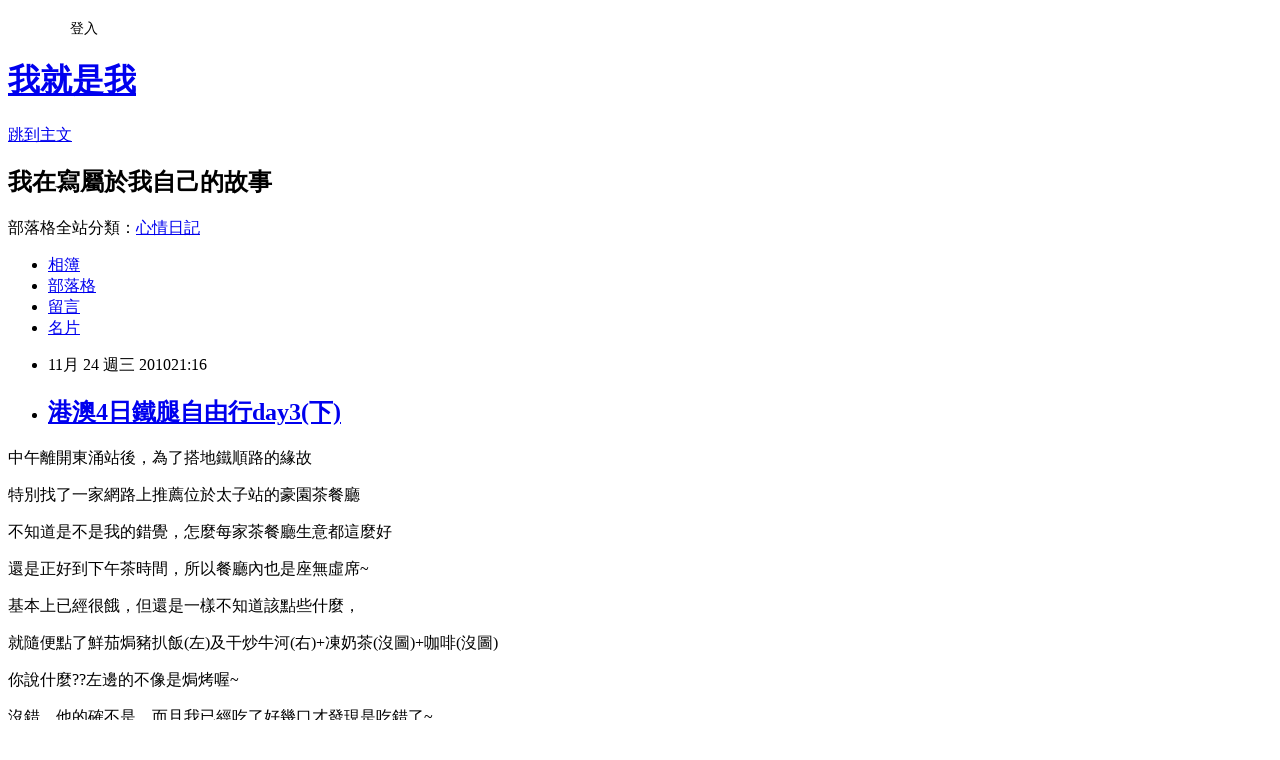

--- FILE ---
content_type: text/html; charset=utf-8
request_url: https://hsintu1978.pixnet.net/blog/posts/5021953131
body_size: 48235
content:
<!DOCTYPE html><html lang="zh-TW"><head><meta charSet="utf-8"/><meta name="viewport" content="width=device-width, initial-scale=1"/><link rel="stylesheet" href="https://static.1px.tw/blog-next/_next/static/chunks/b1e52b495cc0137c.css" data-precedence="next"/><link rel="stylesheet" href="/fix.css?v=202601210249" type="text/css" data-precedence="medium"/><link rel="stylesheet" href="https://s3.1px.tw/blog/theme/choc/iframe-popup.css?v=202601210249" type="text/css" data-precedence="medium"/><link rel="stylesheet" href="https://s3.1px.tw/blog/theme/choc/plugins.min.css?v=202601210249" type="text/css" data-precedence="medium"/><link rel="stylesheet" href="https://s3.1px.tw/blog/theme/choc/openid-comment.css?v=202601210249" type="text/css" data-precedence="medium"/><link rel="stylesheet" href="https://s3.1px.tw/blog/theme/choc/style.min.css?v=202601210249" type="text/css" data-precedence="medium"/><link rel="stylesheet" href="https://s3.1px.tw/blog/theme/choc/main.min.css?v=202601210249" type="text/css" data-precedence="medium"/><link rel="stylesheet" href="https://pimg.1px.tw/hsintu1978/assets/hsintu1978.css?v=202601210249" type="text/css" data-precedence="medium"/><link rel="stylesheet" href="https://s3.1px.tw/blog/theme/choc/author-info.css?v=202601210249" type="text/css" data-precedence="medium"/><link rel="stylesheet" href="https://s3.1px.tw/blog/theme/choc/idlePop.min.css?v=202601210249" type="text/css" data-precedence="medium"/><link rel="preload" as="script" fetchPriority="low" href="https://static.1px.tw/blog-next/_next/static/chunks/94688e2baa9fea03.js"/><script src="https://static.1px.tw/blog-next/_next/static/chunks/41eaa5427c45ebcc.js" async=""></script><script src="https://static.1px.tw/blog-next/_next/static/chunks/e2c6231760bc85bd.js" async=""></script><script src="https://static.1px.tw/blog-next/_next/static/chunks/94bde6376cf279be.js" async=""></script><script src="https://static.1px.tw/blog-next/_next/static/chunks/426b9d9d938a9eb4.js" async=""></script><script src="https://static.1px.tw/blog-next/_next/static/chunks/turbopack-5021d21b4b170dda.js" async=""></script><script src="https://static.1px.tw/blog-next/_next/static/chunks/ff1a16fafef87110.js" async=""></script><script src="https://static.1px.tw/blog-next/_next/static/chunks/e308b2b9ce476a3e.js" async=""></script><script src="https://static.1px.tw/blog-next/_next/static/chunks/2bf79572a40338b7.js" async=""></script><script src="https://static.1px.tw/blog-next/_next/static/chunks/d3c6eed28c1dd8e2.js" async=""></script><script src="https://static.1px.tw/blog-next/_next/static/chunks/d4d39cfc2a072218.js" async=""></script><script src="https://static.1px.tw/blog-next/_next/static/chunks/6a5d72c05b9cd4ba.js" async=""></script><script src="https://static.1px.tw/blog-next/_next/static/chunks/8af6103cf1375f47.js" async=""></script><script src="https://static.1px.tw/blog-next/_next/static/chunks/60d08651d643cedc.js" async=""></script><script src="https://static.1px.tw/blog-next/_next/static/chunks/0ae21416dac1fa83.js" async=""></script><script src="https://static.1px.tw/blog-next/_next/static/chunks/6d1100e43ad18157.js" async=""></script><script src="https://static.1px.tw/blog-next/_next/static/chunks/87eeaf7a3b9005e8.js" async=""></script><script src="https://static.1px.tw/blog-next/_next/static/chunks/ed01c75076819ebd.js" async=""></script><script src="https://static.1px.tw/blog-next/_next/static/chunks/a4df8fc19a9a82e6.js" async=""></script><title>港澳4日鐵腿自由行day3(下)</title><meta name="description" content="中午離開東涌站後，為了搭地鐵順路的緣故 特別找了一家網路上推薦位於太子站的豪園茶餐廳 不知道是不是我的錯覺，怎麼每家茶餐廳生意都這麼好 還是正好到下午茶時間，所以餐廳內也是座無虛席~"/><meta name="author" content="我就是我"/><meta name="google-adsense-platform-account" content="pub-2647689032095179"/><meta name="fb:app_id" content="101730233200171"/><link rel="canonical" href="https://hsintu1978.pixnet.net/blog/posts/5021953131"/><meta property="og:title" content="港澳4日鐵腿自由行day3(下)"/><meta property="og:description" content="中午離開東涌站後，為了搭地鐵順路的緣故 特別找了一家網路上推薦位於太子站的豪園茶餐廳 不知道是不是我的錯覺，怎麼每家茶餐廳生意都這麼好 還是正好到下午茶時間，所以餐廳內也是座無虛席~"/><meta property="og:url" content="https://hsintu1978.pixnet.net/blog/posts/5021953131"/><meta property="og:image" content="https://pimg.1px.tw/hsintu1978/250bd36b780a81d282afb58ccb511eec.jpg"/><meta property="og:type" content="article"/><meta name="twitter:card" content="summary_large_image"/><meta name="twitter:title" content="港澳4日鐵腿自由行day3(下)"/><meta name="twitter:description" content="中午離開東涌站後，為了搭地鐵順路的緣故 特別找了一家網路上推薦位於太子站的豪園茶餐廳 不知道是不是我的錯覺，怎麼每家茶餐廳生意都這麼好 還是正好到下午茶時間，所以餐廳內也是座無虛席~"/><meta name="twitter:image" content="https://pimg.1px.tw/hsintu1978/250bd36b780a81d282afb58ccb511eec.jpg"/><link rel="icon" href="/favicon.ico?favicon.a62c60e0.ico" sizes="32x32" type="image/x-icon"/><script src="https://static.1px.tw/blog-next/_next/static/chunks/a6dad97d9634a72d.js" noModule=""></script></head><body><!--$--><!--/$--><!--$?--><template id="B:0"></template><!--/$--><script>requestAnimationFrame(function(){$RT=performance.now()});</script><script src="https://static.1px.tw/blog-next/_next/static/chunks/94688e2baa9fea03.js" id="_R_" async=""></script><div hidden id="S:0"><script id="pixnet-vars">
        window.PIXNET = {
          post_id: "5021953131",
          name: "hsintu1978",
          user_id: 0,
          blog_id: "2535518",
          display_ads: true,
          ad_options: {"chictrip":false}
        };
      </script><script type="text/javascript" src="https://code.jquery.com/jquery-latest.min.js"></script><script id="json-ld-article-script" type="application/ld+json">{"@context":"https:\u002F\u002Fschema.org","@type":"BlogPosting","isAccessibleForFree":true,"mainEntityOfPage":{"@type":"WebPage","@id":"https:\u002F\u002Fhsintu1978.pixnet.net\u002Fblog\u002Fposts\u002F5021953131"},"headline":"港澳4日鐵腿自由行day3(下)","description":"\u003Cimg style=\"border-right-width: 0px; display: inline; border-top-width: 0px; border-bottom-width: 0px; border-left-width: 0px\" title=\"DSCF4917\" src=\"http:\u002F\u002Fpic.pimg.tw\u002Fhsintu1978\u002F250bd36b780a81d282afb58ccb511eec.jpg?v=1290604423\" border=\"0\" alt=\"DSCF4917\" width=\"244\" height=\"184\" \u002F\u003E\u003Cbr \u002F\u003E中午離開東涌站後，為了搭地鐵順路的緣故\u003Cbr\u003E&#13; 特別找了一家網路上推薦位於太子站的豪園茶餐廳\u003Cbr\u003E&#13; 不知道是不是我的錯覺，怎麼每家茶餐廳生意都這麼好\u003Cbr\u003E&#13; 還是正好到下午茶時間，所以餐廳內也是座無虛席~","articleBody":"\u003Cp\u003E中午離開東涌站後，為了搭地鐵順路的緣故\u003C\u002Fp\u003E\r\n\u003Cp\u003E特別找了一家網路上推薦位於太子站的豪園茶餐廳\u003C\u002Fp\u003E\r\n\u003Cp\u003E不知道是不是我的錯覺，怎麼每家茶餐廳生意都這麼好\u003C\u002Fp\u003E\r\n\u003Cp\u003E還是正好到下午茶時間，所以餐廳內也是座無虛席~\u003C\u002Fp\u003E\r\n\u003Cp\u003E\u003Ca href=\"http:\u002F\u002Fpic.pimg.tw\u002Fhsintu1978\u002Fb6c5665ba5e963f6bd571061ceee37cf.jpg?v=1290604422\"\u003E\u003Cimg style=\"border-right-width: 0px; display: inline; border-top-width: 0px; border-bottom-width: 0px; border-left-width: 0px\" title=\"DSCF4917\" src=\"https:\u002F\u002Fpimg.1px.tw\u002Fhsintu1978\u002F250bd36b780a81d282afb58ccb511eec.jpg\" border=\"0\" alt=\"DSCF4917\" width=\"244\" height=\"184\" \u002F\u003E\u003C\u002Fa\u003E \u003Ca href=\"http:\u002F\u002Fpic.pimg.tw\u002Fhsintu1978\u002Ff470c1246e32bf1e87f5fd365f0f07c1.jpg?v=1290604427\"\u003E\u003Cimg style=\"border-right-width: 0px; display: inline; border-top-width: 0px; border-bottom-width: 0px; border-left-width: 0px\" title=\"DSCF4918\" src=\"https:\u002F\u002Fpimg.1px.tw\u002Fhsintu1978\u002Fa2ce7290f0feae0a2ece7eeb09c7b312.jpg\" border=\"0\" alt=\"DSCF4918\" width=\"244\" height=\"184\" \u002F\u003E\u003C\u002Fa\u003E \u003C\u002Fp\u003E\r\n\u003Cp\u003E基本上已經很餓，但還是一樣不知道該點些什麼，\u003C\u002Fp\u003E\r\n\u003Cp\u003E就隨便點了鮮茄焗豬扒飯(左)及干炒牛河(右)+凍奶茶(沒圖)+咖啡(沒圖)\u003C\u002Fp\u003E\r\n\u003Cp\u003E你說什麼??左邊的不像是焗烤喔~\u003C\u002Fp\u003E\r\n\u003Cp\u003E沒錯，他的確不是，而且我已經吃了好幾口才發現是吃錯了~\u003C\u002Fp\u003E\r\n\u003Cp\u003E話說正當我們剛點完菜，馬上就有服務生送餐上來，\u003C\u002Fp\u003E\r\n\u003Cp\u003E這時我只聽到&rdquo;豬扒飯是誰的\"，就馬上舉手說，是我的&hellip;\u003C\u002Fp\u003E\r\n\u003Cp\u003E吃了幾口後，sherry說，怎ㄇ看起來不像是豬扒阿~\u003C\u002Fp\u003E\r\n\u003Cp\u003E接著又聽到隔壁桌客人開罵說，我的雞扒飯怎麼還沒來\u003C\u002Fp\u003E\r\n\u003Cp\u003E我大概就知道我吃錯了，但吃了就吃了吧~\u003C\u002Fp\u003E\r\n\u003Cp\u003E沒想到，過不久，服務生端著我的豬扒飯過來，其實看起來真的很好吃\u003C\u002Fp\u003E\r\n\u003Cp\u003E但我還是很\"認真\"回答說，我已經吃過了阿~\u003C\u002Fp\u003E\r\n\u003Cp\u003E服務生很訝異的問說，你吃啥??我指了指盤子說，就豬扒飯阿~\u003C\u002Fp\u003E\r\n\u003Cp\u003E服務生看了一眼後，隨即以不耐煩的語氣說：算了算了，就把豬扒飯端走了~\u003C\u002Fp\u003E\r\n\u003Cp\u003E其實，他想說的是，我吃錯了吧~~哈哈\u003C\u002Fp\u003E\r\n\u003Cp\u003E偏偏我又裝傻裝的徹底，他只好自認倒楣，摸摸鼻子閃人囉~\u003C\u002Fp\u003E\r\n\u003Cp\u003E我真的不是故意吃錯的，那個豬扒跟雞扒，廣東話聽起來就很像阿~呵呵\u003C\u002Fp\u003E\r\n\u003Cp\u003E&nbsp;\u003C\u002Fp\u003E\r\n\u003Cp\u003E吃飽飯後，又到了運動時間啦~\u003C\u002Fp\u003E\r\n\u003Cp\u003E我們一樣回到地鐵站搭地鐵到鑽石山站，參觀南園蓮池和志蓮淨苑\u003C\u002Fp\u003E\r\n\u003Cp\u003E從地鐵站走過去差不多5分鐘就到了~\u003C\u002Fp\u003E\r\n\u003Cp\u003E看名字就很有宗教fu吧~沒錯~不過我想他應該也算是偏佛教方面的吧\u003C\u002Fp\u003E\r\n\u003Cp\u003E\u003Ca href=\"http:\u002F\u002Fpic.pimg.tw\u002Fhsintu1978\u002Fa635f7efd9259a8bfa770c279759f75f.jpg?v=1290604434\"\u003E\u003Cimg style=\"border-right-width: 0px; display: inline; border-top-width: 0px; border-bottom-width: 0px; border-left-width: 0px\" title=\"DSCF4921\" src=\"https:\u002F\u002Fpimg.1px.tw\u002Fhsintu1978\u002F2cf0d8a9208f45c83e8bf989d2146426.jpg\" border=\"0\" alt=\"DSCF4921\" width=\"244\" height=\"184\" \u002F\u003E\u003C\u002Fa\u003E \u003Ca href=\"http:\u002F\u002Fpic.pimg.tw\u002Fhsintu1978\u002F0db23e9b20c51b2a0192a5487836a82b.jpg?v=1290604441\"\u003E\u003Cimg style=\"border-right-width: 0px; display: inline; border-top-width: 0px; border-bottom-width: 0px; border-left-width: 0px\" title=\"DSCF4922\" src=\"https:\u002F\u002Fpimg.1px.tw\u002Fhsintu1978\u002Fa2493f2bb0f45b01fc4fb02e9d7bfdc0.jpg\" border=\"0\" alt=\"DSCF4922\" width=\"244\" height=\"184\" \u002F\u003E\u003C\u002Fa\u003E \u003C\u002Fp\u003E\r\n\u003Cp\u003E南園蓮池是仿中國古唐代建築，基本上也是一個殺記憶體的好所在\u003C\u002Fp\u003E\r\n\u003Cp\u003E\u003Ca href=\"http:\u002F\u002Fpic.pimg.tw\u002Fhsintu1978\u002F66e4baf08cc4077b4c1dfcf11544d938.jpg?v=1290604447\"\u003E\u003Cimg style=\"border-right-width: 0px; display: inline; border-top-width: 0px; border-bottom-width: 0px; border-left-width: 0px\" title=\"DSCF4929\" src=\"https:\u002F\u002Fpimg.1px.tw\u002Fhsintu1978\u002Fd0f20a9922f10d055aa65f2019349510.jpg\" border=\"0\" alt=\"DSCF4929\" width=\"244\" height=\"184\" \u002F\u003E\u003C\u002Fa\u003E \u003Ca href=\"http:\u002F\u002Fpic.pimg.tw\u002Fhsintu1978\u002F620ad1bbda0e398f15798bd832f803b2.jpg?v=1290604455\"\u003E\u003Cimg style=\"border-right-width: 0px; display: inline; border-top-width: 0px; border-bottom-width: 0px; border-left-width: 0px\" title=\"DSCF4935\" src=\"https:\u002F\u002Fpimg.1px.tw\u002Fhsintu1978\u002F727c2655f50e528108a5921fec15ecdd.jpg\" border=\"0\" alt=\"DSCF4935\" width=\"244\" height=\"184\" \u002F\u003E\u003C\u002Fa\u003E \u003C\u002Fp\u003E\r\n\u003Cp\u003E裡面也有餐廳可以用餐，右邊那個瀑布後面就是餐廳~\u003C\u002Fp\u003E\r\n\u003Cp\u003E\u003Ca href=\"http:\u002F\u002Fpic.pimg.tw\u002Fhsintu1978\u002F638c783c5f022e811e46193f45957419.jpg?v=1290604462\"\u003E\u003Cimg style=\"border-right-width: 0px; display: inline; border-top-width: 0px; border-bottom-width: 0px; border-left-width: 0px\" title=\"DSCF4938\" src=\"https:\u002F\u002Fpimg.1px.tw\u002Fhsintu1978\u002Fe75295457faad98c93ceab110c8a68cd.jpg\" border=\"0\" alt=\"DSCF4938\" width=\"244\" height=\"184\" \u002F\u003E\u003C\u002Fa\u003E \u003Ca href=\"http:\u002F\u002Fpic.pimg.tw\u002Fhsintu1978\u002Faa962d012b6068fe4e4d2dd5e8e297ca.jpg?v=1290604467\"\u003E\u003Cimg style=\"border-right-width: 0px; display: inline; border-top-width: 0px; border-bottom-width: 0px; border-left-width: 0px\" title=\"DSCF4945\" src=\"https:\u002F\u002Fpimg.1px.tw\u002Fhsintu1978\u002Fb26a944b0a8f97aa525c1fb2274a7ae6.jpg\" border=\"0\" alt=\"DSCF4945\" width=\"244\" height=\"184\" \u002F\u003E\u003C\u002Fa\u003E \u003C\u002Fp\u003E\r\n\u003Cp\u003E\u003Cstrong\u003E至於南蓮園池的設計理念(引自\u003C\u002Fstrong\u003E\u003Ca title=\"http:\u002F\u002Fwww.nanliangarden.org\" href=\"http:\u002F\u002Fwww.nanliangarden.org\"\u003E\u003Cstrong\u003Ehttp:\u002F\u002Fwww.nanliangarden.org\u003C\u002Fstrong\u003E\u003C\u002Fa\u003E\u003Cstrong\u003E)\u003C\u002Fstrong\u003E\u003C\u002Fp\u003E\r\n\u003Cp\u003E\u003Cstrong\u003E南蓮園池以始建於隋代、確立於唐代的的山西省絳守居園池為藍本，\u003C\u002Fstrong\u003E\u003C\u002Fp\u003E\r\n\u003Cp\u003E\u003Cstrong\u003E按唐宋八大家之一柳宗元提出的「逸其人、因其地、全其天」的原則，\u003C\u002Fstrong\u003E\u003C\u002Fp\u003E\r\n\u003Cp\u003E\u003Cstrong\u003E融唐代園林佈置和建築的特色，將自適快樂和明麗畫意寫入園林，建立城中古園\u003C\u002Fstrong\u003E\u003C\u002Fp\u003E\r\n\u003Cp\u003E&nbsp;\u003C\u002Fp\u003E\r\n\u003Cp\u003E從南蓮園池有一個通道可以直達志蓮淨苑，是一座仿唐的佛寺\u003C\u002Fp\u003E\r\n\u003Cp\u003E看了一下他的網站，其實他涵蓋的範圍很廣，除了基本的宗教活動外\u003C\u002Fp\u003E\r\n\u003Cp\u003E還有設立老人安養、學校、圖書館等社會福利服務項目\u003C\u002Fp\u003E\r\n\u003Cp\u003E\u003Ca href=\"http:\u002F\u002Fpic.pimg.tw\u002Fhsintu1978\u002F01b796bebc69549c9f503bd96c1a3ff4.jpg?v=1290604472\"\u003E\u003Cimg style=\"border-right-width: 0px; display: inline; border-top-width: 0px; border-bottom-width: 0px; border-left-width: 0px\" title=\"DSCF4946\" src=\"https:\u002F\u002Fpimg.1px.tw\u002Fhsintu1978\u002Fc9d2661cbecb0ee092b89fbe32653576.jpg\" border=\"0\" alt=\"DSCF4946\" width=\"244\" height=\"184\" \u002F\u003E\u003C\u002Fa\u003E \u003Ca href=\"http:\u002F\u002Fpic.pimg.tw\u002Fhsintu1978\u002F16a2a0036a8215300f74503bf14e9785.jpg?v=1290604477\"\u003E\u003Cimg style=\"border-right-width: 0px; display: inline; border-top-width: 0px; border-bottom-width: 0px; border-left-width: 0px\" title=\"DSCF4947\" src=\"https:\u002F\u002Fpimg.1px.tw\u002Fhsintu1978\u002F1548511de12f3a811b4f7b61107b40cf.jpg\" border=\"0\" alt=\"DSCF4947\" width=\"244\" height=\"184\" \u002F\u003E\u003C\u002Fa\u003E \u003C\u002Fp\u003E\r\n\u003Cp\u003E\u003Ca href=\"http:\u002F\u002Fpic.pimg.tw\u002Fhsintu1978\u002F419aa4f753726bbc33f9509c5110e344.jpg?v=1290604482\"\u003E\u003Cimg style=\"border-right-width: 0px; display: inline; border-top-width: 0px; border-bottom-width: 0px; border-left-width: 0px\" title=\"DSCF4948\" src=\"https:\u002F\u002Fpimg.1px.tw\u002Fhsintu1978\u002F747ce0d4d41281090fe49095a6e910dc.jpg\" border=\"0\" alt=\"DSCF4948\" width=\"244\" height=\"184\" \u002F\u003E\u003C\u002Fa\u003E \u003Ca href=\"http:\u002F\u002Fpic.pimg.tw\u002Fhsintu1978\u002F90e9e15373df37d8a373eaf6490d355b.jpg?v=1290604487\"\u003E\u003Cimg style=\"border-right-width: 0px; display: inline; border-top-width: 0px; border-bottom-width: 0px; border-left-width: 0px\" title=\"DSCF4949\" src=\"https:\u002F\u002Fpimg.1px.tw\u002Fhsintu1978\u002Fa477f7fce87723ea4c2765e4b6850247.jpg\" border=\"0\" alt=\"DSCF4949\" width=\"244\" height=\"184\" \u002F\u003E\u003C\u002Fa\u003E \u003C\u002Fp\u003E\r\n\u003Cp\u003E既然名稱有&rdquo;蓮&rdquo;，就來拍一下蓮花吧~\u003C\u002Fp\u003E\r\n\u003Cp\u003E位於中庭的池子裡有栽種蓮花，不過可能季節不對，所以花並不多\u003C\u002Fp\u003E\r\n\u003Cp\u003Eok~參觀完畢，到下一個景點去囉~\u003C\u002Fp\u003E\r\n\u003Cp\u003E下一個我們要去的地方是黃大仙~呵呵~似乎也是跟宗教有關的景點\u003C\u002Fp\u003E\r\n\u003Cp\u003E就跟你說今天是宗教之旅咩，有助於淨化人心 ~^^\u003C\u002Fp\u003E\r\n\u003Cp\u003E\u003Ca href=\"http:\u002F\u002Fpic.pimg.tw\u002Fhsintu1978\u002Fc283fec528d7a9b4e2671903dd456be0.jpg?v=1290604491\"\u003E\u003Cimg style=\"border-right-width: 0px; display: inline; border-top-width: 0px; border-bottom-width: 0px; border-left-width: 0px\" title=\"DSCF4953\" src=\"https:\u002F\u002Fpimg.1px.tw\u002Fhsintu1978\u002F84ecafcce2c7b5bb99ade72e24f16549.jpg\" border=\"0\" alt=\"DSCF4953\" width=\"184\" height=\"244\" \u002F\u003E\u003C\u002Fa\u003E \u003Ca href=\"http:\u002F\u002Fpic.pimg.tw\u002Fhsintu1978\u002F38c81bacd26740c331b79b9258004086.jpg?v=1290604498\"\u003E\u003Cimg style=\"border-right-width: 0px; display: inline; border-top-width: 0px; border-bottom-width: 0px; border-left-width: 0px\" title=\"DSCF4952\" src=\"https:\u002F\u002Fpimg.1px.tw\u002Fhsintu1978\u002F7372744ccbe91ce24f458d79ae584d1e.jpg\" border=\"0\" alt=\"DSCF4952\" width=\"244\" height=\"184\" \u002F\u003E\u003C\u002Fa\u003E \u003C\u002Fp\u003E\r\n\u003Cp\u003E\u003Ca href=\"http:\u002F\u002Fpic.pimg.tw\u002Fhsintu1978\u002F37bb6b457a07cd242aa803d857b07e7e.jpg?v=1290604504\"\u003E\u003Cimg style=\"border-right-width: 0px; display: inline; border-top-width: 0px; border-bottom-width: 0px; border-left-width: 0px\" title=\"DSCF4956\" src=\"https:\u002F\u002Fpimg.1px.tw\u002Fhsintu1978\u002Fb9f0cf9b1a06e782c9270848242af8c1.jpg\" border=\"0\" alt=\"DSCF4956\" width=\"244\" height=\"184\" \u002F\u003E\u003C\u002Fa\u003E \u003Ca href=\"http:\u002F\u002Fpic.pimg.tw\u002Fhsintu1978\u002Ff06658ddd3d0957426f9ce562ce3756b.jpg?v=1290604511\"\u003E\u003Cimg style=\"border-right-width: 0px; display: inline; border-top-width: 0px; border-bottom-width: 0px; border-left-width: 0px\" title=\"DSCF4955\" src=\"https:\u002F\u002Fpimg.1px.tw\u002Fhsintu1978\u002Fdbc191438cd8a59b098192fdccf774c6.jpg\" border=\"0\" alt=\"DSCF4955\" width=\"244\" height=\"184\" \u002F\u003E\u003C\u002Fa\u003E \u003C\u002Fp\u003E\r\n\u003Cp\u003E從地鐵黃大仙站走出來就可以看到黃大仙祠了\u003C\u002Fp\u003E\r\n\u003Cp\u003E裡面現在跟台灣很多寺廟一樣講求環保，不燒金紙\u003C\u002Fp\u003E\r\n\u003Cp\u003E香也是可以隨意自行取用\u003C\u002Fp\u003E\r\n\u003Cp\u003E既然來了，當然也是要給他拜一下囉，不過沒有求籤就是了~呵呵\u003C\u002Fp\u003E\r\n\u003Cp\u003E時間還早耶~不過我們還是提早回市區好了，\u003C\u002Fp\u003E\r\n\u003Cp\u003E剛好有時間可以順便採購一下幫別人代買的東西，\u003C\u002Fp\u003E\r\n\u003Cp\u003E\u003Ca href=\"http:\u002F\u002Fpic.pimg.tw\u002Fhsintu1978\u002F40686fc37e0b913ac320020083f9d25c.jpg?v=1290604517\"\u003E\u003Cimg style=\"border-right-width: 0px; display: inline; border-top-width: 0px; border-bottom-width: 0px; border-left-width: 0px\" title=\"DSCF4960\" src=\"https:\u002F\u002Fpimg.1px.tw\u002Fhsintu1978\u002F8ff7745d06e40e49de61e53c488aeaa8.jpg\" border=\"0\" alt=\"DSCF4960\" width=\"390\" height=\"293\" \u002F\u003E\u003C\u002Fa\u003E \u003C\u002Fp\u003E\r\n\u003Cp\u003E回到尖沙咀站後，先到重慶大廈買東西\u003C\u002Fp\u003E\r\n\u003Cp\u003E重慶大廈耶~有沒有覺得很熟悉阿~\u003C\u002Fp\u003E\r\n\u003Cp\u003E什麼，沒聽過，那，重慶森林有沒聽過阿`\u003C\u002Fp\u003E\r\n\u003Cp\u003E沒錯，這部電影就是以這裡為背景拍攝的，\u003C\u002Fp\u003E\r\n\u003Cp\u003E重慶大廈這裡有小聯合國之稱，聚集各色人種\u003C\u002Fp\u003E\r\n\u003Cp\u003E至於爲啥到這裡喔~還不是為了買聽說超好吃的cookie\u003C\u002Fp\u003E\r\n\u003Cp\u003E\u003Ca href=\"http:\u002F\u002Fpic.pimg.tw\u002Fhsintu1978\u002F20df26f8b245797c9f1e6b57d2931fe5.jpg?v=1290604521\"\u003E\u003Cimg style=\"border-right-width: 0px; display: inline; border-top-width: 0px; border-bottom-width: 0px; border-left-width: 0px\" title=\"IMG_0181\" src=\"https:\u002F\u002Fpimg.1px.tw\u002Fhsintu1978\u002Fcaf32fe5d8e489c9c83d824f6005b563.jpg\" border=\"0\" alt=\"IMG_0181\" width=\"381\" height=\"287\" \u002F\u003E\u003C\u002Fa\u003E \u003C\u002Fp\u003E\r\n\u003Cp\u003E就是這個啦~怎樣~光看盒子就覺得很可愛了吧~\u003C\u002Fp\u003E\r\n\u003Cp\u003E告訴你們，裡面裝的餅乾更好吃，根本還來不及拍照就被吃光了\u003C\u002Fp\u003E\r\n\u003Cp\u003E這家店名叫做jenny bakery，在香港有好幾家分店，\u003C\u002Fp\u003E\r\n\u003Cp\u003E重慶大廈裡面這間只有小小的一個店面，\u003C\u002Fp\u003E\r\n\u003Cp\u003E但還是粉多人排隊，還好我動作快，直接買了就走人\u003C\u002Fp\u003E\r\n\u003Cp\u003E目前為止，跟蛋捲一樣，吃過的人，我還沒有聽到負評的\u003C\u002Fp\u003E\r\n\u003Cp\u003E&nbsp;\u003C\u002Fp\u003E\r\n\u003Cp\u003E&nbsp;\u003C\u002Fp\u003E\r\n\u003Cp\u003E&nbsp;\u003C\u002Fp\u003E\r\n\u003Cp\u003E&nbsp;\u003C\u002Fp\u003E\r\n\u003Cp\u003E&nbsp;\u003C\u002Fp\u003E\r\n\u003Cp\u003E&nbsp;\u003C\u002Fp\u003E\r\n\u003Cp\u003E&nbsp;\u003C\u002Fp\u003E\r\n\u003Cp\u003E&nbsp;\u003C\u002Fp\u003E\r\n\u003Cp\u003E&nbsp;\u003C\u002Fp\u003E\r\n\u003Cp\u003E&nbsp;\u003C\u002Fp\u003E\r\n\u003Cp\u003E我買1盒是$60HK，不過前幾天有朋友說漲價了&hellip;&hellip;\u003C\u002Fp\u003E\r\n\u003Cp\u003E接著又逛了書局沒買到想買的東西後，就決定先用餐啦~\u003C\u002Fp\u003E\r\n\u003Cp\u003E走了很久還是決定回到重慶大廈裡的蘭芳園\u003C\u002Fp\u003E\r\n\u003Cp\u003E\u003Ca href=\"http:\u002F\u002Fpic.pimg.tw\u002Fhsintu1978\u002Fa38810e6861c40e2419e930850a96c05.jpg?v=1290604526\"\u003E\u003Cimg style=\"border-right-width: 0px; display: inline; border-top-width: 0px; border-bottom-width: 0px; border-left-width: 0px\" title=\"DSCF4962\" src=\"https:\u002F\u002Fpimg.1px.tw\u002Fhsintu1978\u002F0bef96364daf23e7e1a6e8af98ef5a82.jpg\" border=\"0\" alt=\"DSCF4962\" width=\"244\" height=\"184\" \u002F\u003E\u003C\u002Fa\u003E \u003Ca href=\"http:\u002F\u002Fpic.pimg.tw\u002Fhsintu1978\u002F8ec918d775eaa862ab18d31a0a45e472.jpg?v=1290604531\"\u003E\u003Cimg style=\"border-right-width: 0px; display: inline; border-top-width: 0px; border-bottom-width: 0px; border-left-width: 0px\" title=\"DSCF4963\" src=\"https:\u002F\u002Fpimg.1px.tw\u002Fhsintu1978\u002F0d720f449cce426a94425eb8109dce89.jpg\" border=\"0\" alt=\"DSCF4963\" width=\"244\" height=\"184\" \u002F\u003E\u003C\u002Fa\u003E \u003C\u002Fp\u003E\r\n\u003Cp\u003E蘭芳園耶~本來昨天在中環就想吃了，結果沒找到，沒想到這裡也有分店阿~\u003C\u002Fp\u003E\r\n\u003Cp\u003E\u003Ca href=\"http:\u002F\u002Fpic.pimg.tw\u002Fhsintu1978\u002Fa715ce65967e9172596a3869606b5a13.jpg?v=1290604538\"\u003E\u003Cimg style=\"border-right-width: 0px; display: inline; border-top-width: 0px; border-bottom-width: 0px; border-left-width: 0px\" title=\"DSCF4961\" src=\"https:\u002F\u002Fpimg.1px.tw\u002Fhsintu1978\u002F1712cf49a6f4ea941cf959cfe3a6ab17.jpg\" border=\"0\" alt=\"DSCF4961\" width=\"389\" height=\"293\" \u002F\u003E\u003C\u002Fa\u003E \u003C\u002Fp\u003E\r\n\u003Cp\u003E這間蘭芳園裡面有很多跟譚詠麟有關的收藏品，\u003C\u002Fp\u003E\r\n\u003Cp\u003E我點的餐是龍蝦汁蟹籽雞扒撈丁+凍奶茶\u003C\u002Fp\u003E\r\n\u003Cp\u003E據說是譚校長的最愛，是還不錯吃，奶茶的水準也很高~\u003C\u002Fp\u003E\r\n\u003Cp\u003E用完晚餐後，要進入今天晚上的重頭戲啦~\u003C\u002Fp\u003E\r\n\u003Cp\u003E準備走到星光大道附近去看幻彩詠香江囉~\u003C\u002Fp\u003E\r\n\u003Cp\u003E\u003Ca href=\"http:\u002F\u002Fpic.pimg.tw\u002Fhsintu1978\u002Fb5fa1baba1d831415cc448a2d5ed0c90.jpg?v=1290604543\"\u003E\u003Cimg style=\"border-right-width: 0px; display: inline; border-top-width: 0px; border-bottom-width: 0px; border-left-width: 0px\" title=\"DSCF4974\" src=\"https:\u002F\u002Fpimg.1px.tw\u002Fhsintu1978\u002F1696e0b2bcdda0799333c11b47f22057.jpg\" border=\"0\" alt=\"DSCF4974\" width=\"244\" height=\"184\" \u002F\u003E\u003C\u002Fa\u003E \u003Ca href=\"http:\u002F\u002Fpic.pimg.tw\u002Fhsintu1978\u002F76a1a4e9babb4b9f1bab27c5b18c8ab5.jpg?v=1290604548\"\u003E\u003Cimg style=\"border-right-width: 0px; display: inline; border-top-width: 0px; border-bottom-width: 0px; border-left-width: 0px\" title=\"DSCF4976\" src=\"https:\u002F\u002Fpimg.1px.tw\u002Fhsintu1978\u002F337f26a1811f69dc3405174b761b295c.jpg\" border=\"0\" alt=\"DSCF4976\" width=\"244\" height=\"184\" \u002F\u003E\u003C\u002Fa\u003E \u003C\u002Fp\u003E\r\n\u003Cp\u003E我們到達星光大道時約7點多，已經有很多人潮聚集囉\u003C\u002Fp\u003E\r\n\u003Cp\u003E\u003Ca href=\"http:\u002F\u002Fpic.pimg.tw\u002Fhsintu1978\u002F3441a491ef3d937945813e81e4aa11a7.jpg?v=1290604552\"\u003E\u003Cimg style=\"border-right-width: 0px; display: inline; border-top-width: 0px; border-bottom-width: 0px; border-left-width: 0px\" title=\"DSCF4986\" src=\"https:\u002F\u002Fpimg.1px.tw\u002Fhsintu1978\u002Fada63e59f48fc84f0bc8c5c57a0fff89.jpg\" border=\"0\" alt=\"DSCF4986\" width=\"244\" height=\"184\" \u002F\u003E\u003C\u002Fa\u003E \u003Ca href=\"http:\u002F\u002Fpic.pimg.tw\u002Fhsintu1978\u002Fb23b896e92f2530c3f36bb3624493ed1.jpg?v=1290604557\"\u003E\u003Cimg style=\"border-right-width: 0px; display: inline; border-top-width: 0px; border-bottom-width: 0px; border-left-width: 0px\" title=\"DSCF4989\" src=\"https:\u002F\u002Fpimg.1px.tw\u002Fhsintu1978\u002F9d910981eb12244635bcee3cba86eea2.jpg\" border=\"0\" alt=\"DSCF4989\" width=\"244\" height=\"184\" \u002F\u003E\u003C\u002Fa\u003E \u003C\u002Fp\u003E\r\n\u003Cp\u003E當天晚上也有表演活動，表演團體雖然是沒聽過的，還是蠻多人在看\u003C\u002Fp\u003E\r\n\u003Cp\u003E\u003Ca href=\"http:\u002F\u002Fpic.pimg.tw\u002Fhsintu1978\u002F43662abac233b2503f075fe30366da31.jpg?v=1290604564\"\u003E\u003Cimg style=\"border-right-width: 0px; display: inline; border-top-width: 0px; border-bottom-width: 0px; border-left-width: 0px\" title=\"DSCF4992\" src=\"https:\u002F\u002Fpimg.1px.tw\u002Fhsintu1978\u002F70e149db73f4ac4c180cdf387a6bd28d.jpg\" border=\"0\" alt=\"DSCF4992\" width=\"395\" height=\"297\" \u002F\u003E\u003C\u002Fa\u003E \u003C\u002Fp\u003E\r\n\u003Cp\u003E先來一張正常版，表演尚未開始前~\u003C\u002Fp\u003E\r\n\u003Cp\u003E\u003Ca href=\"http:\u002F\u002Fpic.pimg.tw\u002Fhsintu1978\u002Fec3cfc78a74846e139ddc2e8d2c067a2.jpg?v=1290604567\"\u003E\u003Cimg style=\"border-right-width: 0px; display: inline; border-top-width: 0px; border-bottom-width: 0px; border-left-width: 0px\" title=\"DSCF5012\" src=\"https:\u002F\u002Fpimg.1px.tw\u002Fhsintu1978\u002F92917c31a91883237f054903643cf9c6.jpg\" border=\"0\" alt=\"DSCF5012\" width=\"184\" height=\"244\" \u002F\u003E\u003C\u002Fa\u003E \u003Ca href=\"http:\u002F\u002Fpic.pimg.tw\u002Fhsintu1978\u002Fdf1ba664f58f6fd9d1e9316b5194672f.jpg?v=1290604571\"\u003E\u003Cimg style=\"border-right-width: 0px; display: inline; border-top-width: 0px; border-bottom-width: 0px; border-left-width: 0px\" title=\"DSCF5011\" src=\"https:\u002F\u002Fpimg.1px.tw\u002Fhsintu1978\u002Fb6dbf8d18301e99b330bf13a3918e226.jpg\" border=\"0\" alt=\"DSCF5011\" width=\"244\" height=\"184\" \u002F\u003E\u003C\u002Fa\u003E \u003C\u002Fp\u003E\r\n\u003Cp\u003E表演開始以後就像上面這樣，由多棟大樓利用燈光效果配合演出\u003C\u002Fp\u003E\r\n\u003Cp\u003E他的特點就是参與的大樓和企業很多，大概25分鐘左右結束\u003C\u002Fp\u003E\r\n\u003Cp\u003E我們去的那天剛好是中文解說，現場滿滿都是人潮\u003C\u002Fp\u003E\r\n\u003Cp\u003E不知道是我期望太高還是怎樣，我覺得表演還好耶~\u003C\u002Fp\u003E\r\n\u003Cp\u003E結束後，散場又是費了一番功夫才離開現場~\u003C\u002Fp\u003E\r\n\u003Cp\u003E最後，安排了一個小節目當作今天的結束\u003C\u002Fp\u003E\r\n\u003Cp\u003E就是&hellip;&hellip;搭天星小輪，看名字就覺得很可愛，其實就是像旗津渡輪那種啦~\u003C\u002Fp\u003E\r\n\u003Cp\u003E\u003Ca href=\"http:\u002F\u002Fpic.pimg.tw\u002Fhsintu1978\u002F78acf394f45381a2d9e8195a4376cff3.jpg?v=1290604576\"\u003E\u003Cimg style=\"border-right-width: 0px; display: inline; border-top-width: 0px; border-bottom-width: 0px; border-left-width: 0px\" title=\"DSCF5019\" src=\"https:\u002F\u002Fpimg.1px.tw\u002Fhsintu1978\u002F1213afbcf9a6aab993a1038225f01758.jpg\" border=\"0\" alt=\"DSCF5019\" width=\"244\" height=\"184\" \u002F\u003E\u003C\u002Fa\u003E \u003Ca href=\"http:\u002F\u002Fpic.pimg.tw\u002Fhsintu1978\u002Fa57386d2826c3cda64c9cab1d9690874.jpg?v=1290604582\"\u003E\u003Cimg style=\"border-right-width: 0px; display: inline; border-top-width: 0px; border-bottom-width: 0px; border-left-width: 0px\" title=\"DSCF5020\" src=\"https:\u002F\u002Fpimg.1px.tw\u002Fhsintu1978\u002Fc35ddfe0470d2127f89c6b85d8a7cb86.jpg\" border=\"0\" alt=\"DSCF5020\" width=\"244\" height=\"184\" \u002F\u003E\u003C\u002Fa\u003E \u003C\u002Fp\u003E\r\n\u003Cp\u003E\u003Ca href=\"http:\u002F\u002Fpic.pimg.tw\u002Fhsintu1978\u002F55b3064c4108240522579ac0f930ecb8.jpg?v=1290604588\"\u003E\u003Cimg style=\"border-right-width: 0px; display: inline; border-top-width: 0px; border-bottom-width: 0px; border-left-width: 0px\" title=\"DSCF5029\" src=\"https:\u002F\u002Fpimg.1px.tw\u002Fhsintu1978\u002Ff5682d8f6e4527f55efcfb295af95560.jpg\" border=\"0\" alt=\"DSCF5029\" width=\"244\" height=\"184\" \u002F\u003E\u003C\u002Fa\u003E \u003Ca href=\"http:\u002F\u002Fpic.pimg.tw\u002Fhsintu1978\u002Fd2309fd9fd5cdc8dc254852b7e841b4e.jpg?v=1290604592\"\u003E\u003Cimg style=\"border-right-width: 0px; display: inline; border-top-width: 0px; border-bottom-width: 0px; border-left-width: 0px\" title=\"DSCF5028\" src=\"https:\u002F\u002Fpimg.1px.tw\u002Fhsintu1978\u002Fdd06bc3b5e5f6eb6333f44b42abf548c.jpg\" border=\"0\" alt=\"DSCF5028\" width=\"244\" height=\"184\" \u002F\u003E\u003C\u002Fa\u003E \u003C\u002Fp\u003E\r\n\u003Cp\u003E我們是從尖沙咀搭到灣仔碼頭，航程約15分鐘，刷八達通卡就可搭乘了~\u003C\u002Fp\u003E\r\n\u003Cp\u003E到灣仔後再換地鐵回到北角，結束今天的行程~\u003C\u002Fp\u003E\r\n\u003Cp\u003E那麼~~晚安囉~~剩下明天最後一天就要回台灣囉~~\u003C\u002Fp\u003E","image":["https:\u002F\u002Fpimg.1px.tw\u002Fhsintu1978\u002F250bd36b780a81d282afb58ccb511eec.jpg"],"author":{"@type":"Person","name":"我就是我","url":"https:\u002F\u002Fwww.pixnet.net\u002Fpcard\u002Fhsintu1978"},"publisher":{"@type":"Organization","name":"我就是我","logo":{"@type":"ImageObject","url":"https:\u002F\u002Fs3.1px.tw\u002Fblog\u002Fcommon\u002Favatar\u002Fblog_cover_light.jpg"}},"datePublished":"2010-11-24T13:16:34.000Z","dateModified":"","keywords":[],"articleSection":"旅行"}</script><template id="P:1"></template><template id="P:2"></template><template id="P:3"></template><section aria-label="Notifications alt+T" tabindex="-1" aria-live="polite" aria-relevant="additions text" aria-atomic="false"></section></div><script>(self.__next_f=self.__next_f||[]).push([0])</script><script>self.__next_f.push([1,"1:\"$Sreact.fragment\"\n3:I[39756,[\"https://static.1px.tw/blog-next/_next/static/chunks/ff1a16fafef87110.js\",\"https://static.1px.tw/blog-next/_next/static/chunks/e308b2b9ce476a3e.js\"],\"default\"]\n4:I[53536,[\"https://static.1px.tw/blog-next/_next/static/chunks/ff1a16fafef87110.js\",\"https://static.1px.tw/blog-next/_next/static/chunks/e308b2b9ce476a3e.js\"],\"default\"]\n6:I[97367,[\"https://static.1px.tw/blog-next/_next/static/chunks/ff1a16fafef87110.js\",\"https://static.1px.tw/blog-next/_next/static/chunks/e308b2b9ce476a3e.js\"],\"OutletBoundary\"]\n8:I[97367,[\"https://static.1px.tw/blog-next/_next/static/chunks/ff1a16fafef87110.js\",\"https://static.1px.tw/blog-next/_next/static/chunks/e308b2b9ce476a3e.js\"],\"ViewportBoundary\"]\na:I[97367,[\"https://static.1px.tw/blog-next/_next/static/chunks/ff1a16fafef87110.js\",\"https://static.1px.tw/blog-next/_next/static/chunks/e308b2b9ce476a3e.js\"],\"MetadataBoundary\"]\nc:I[63491,[\"https://static.1px.tw/blog-next/_next/static/chunks/2bf79572a40338b7.js\",\"https://static.1px.tw/blog-next/_next/static/chunks/d3c6eed28c1dd8e2.js\"],\"default\"]\n:HL[\"https://static.1px.tw/blog-next/_next/static/chunks/b1e52b495cc0137c.css\",\"style\"]\n"])</script><script>self.__next_f.push([1,"0:{\"P\":null,\"b\":\"Fh5CEL29DpBu-3dUnujtG\",\"c\":[\"\",\"blog\",\"posts\",\"5021953131\"],\"q\":\"\",\"i\":false,\"f\":[[[\"\",{\"children\":[\"blog\",{\"children\":[\"posts\",{\"children\":[[\"id\",\"5021953131\",\"d\"],{\"children\":[\"__PAGE__\",{}]}]}]}]},\"$undefined\",\"$undefined\",true],[[\"$\",\"$1\",\"c\",{\"children\":[[[\"$\",\"script\",\"script-0\",{\"src\":\"https://static.1px.tw/blog-next/_next/static/chunks/d4d39cfc2a072218.js\",\"async\":true,\"nonce\":\"$undefined\"}],[\"$\",\"script\",\"script-1\",{\"src\":\"https://static.1px.tw/blog-next/_next/static/chunks/6a5d72c05b9cd4ba.js\",\"async\":true,\"nonce\":\"$undefined\"}],[\"$\",\"script\",\"script-2\",{\"src\":\"https://static.1px.tw/blog-next/_next/static/chunks/8af6103cf1375f47.js\",\"async\":true,\"nonce\":\"$undefined\"}]],\"$L2\"]}],{\"children\":[[\"$\",\"$1\",\"c\",{\"children\":[null,[\"$\",\"$L3\",null,{\"parallelRouterKey\":\"children\",\"error\":\"$undefined\",\"errorStyles\":\"$undefined\",\"errorScripts\":\"$undefined\",\"template\":[\"$\",\"$L4\",null,{}],\"templateStyles\":\"$undefined\",\"templateScripts\":\"$undefined\",\"notFound\":\"$undefined\",\"forbidden\":\"$undefined\",\"unauthorized\":\"$undefined\"}]]}],{\"children\":[[\"$\",\"$1\",\"c\",{\"children\":[null,[\"$\",\"$L3\",null,{\"parallelRouterKey\":\"children\",\"error\":\"$undefined\",\"errorStyles\":\"$undefined\",\"errorScripts\":\"$undefined\",\"template\":[\"$\",\"$L4\",null,{}],\"templateStyles\":\"$undefined\",\"templateScripts\":\"$undefined\",\"notFound\":\"$undefined\",\"forbidden\":\"$undefined\",\"unauthorized\":\"$undefined\"}]]}],{\"children\":[[\"$\",\"$1\",\"c\",{\"children\":[null,[\"$\",\"$L3\",null,{\"parallelRouterKey\":\"children\",\"error\":\"$undefined\",\"errorStyles\":\"$undefined\",\"errorScripts\":\"$undefined\",\"template\":[\"$\",\"$L4\",null,{}],\"templateStyles\":\"$undefined\",\"templateScripts\":\"$undefined\",\"notFound\":\"$undefined\",\"forbidden\":\"$undefined\",\"unauthorized\":\"$undefined\"}]]}],{\"children\":[[\"$\",\"$1\",\"c\",{\"children\":[\"$L5\",[[\"$\",\"link\",\"0\",{\"rel\":\"stylesheet\",\"href\":\"https://static.1px.tw/blog-next/_next/static/chunks/b1e52b495cc0137c.css\",\"precedence\":\"next\",\"crossOrigin\":\"$undefined\",\"nonce\":\"$undefined\"}],[\"$\",\"script\",\"script-0\",{\"src\":\"https://static.1px.tw/blog-next/_next/static/chunks/0ae21416dac1fa83.js\",\"async\":true,\"nonce\":\"$undefined\"}],[\"$\",\"script\",\"script-1\",{\"src\":\"https://static.1px.tw/blog-next/_next/static/chunks/6d1100e43ad18157.js\",\"async\":true,\"nonce\":\"$undefined\"}],[\"$\",\"script\",\"script-2\",{\"src\":\"https://static.1px.tw/blog-next/_next/static/chunks/87eeaf7a3b9005e8.js\",\"async\":true,\"nonce\":\"$undefined\"}],[\"$\",\"script\",\"script-3\",{\"src\":\"https://static.1px.tw/blog-next/_next/static/chunks/ed01c75076819ebd.js\",\"async\":true,\"nonce\":\"$undefined\"}],[\"$\",\"script\",\"script-4\",{\"src\":\"https://static.1px.tw/blog-next/_next/static/chunks/a4df8fc19a9a82e6.js\",\"async\":true,\"nonce\":\"$undefined\"}]],[\"$\",\"$L6\",null,{\"children\":\"$@7\"}]]}],{},null,false,false]},null,false,false]},null,false,false]},null,false,false]},null,false,false],[\"$\",\"$1\",\"h\",{\"children\":[null,[\"$\",\"$L8\",null,{\"children\":\"$@9\"}],[\"$\",\"$La\",null,{\"children\":\"$@b\"}],null]}],false]],\"m\":\"$undefined\",\"G\":[\"$c\",[]],\"S\":false}\n"])</script><script>self.__next_f.push([1,"9:[[\"$\",\"meta\",\"0\",{\"charSet\":\"utf-8\"}],[\"$\",\"meta\",\"1\",{\"name\":\"viewport\",\"content\":\"width=device-width, initial-scale=1\"}]]\n"])</script><script>self.__next_f.push([1,"d:I[79520,[\"https://static.1px.tw/blog-next/_next/static/chunks/d4d39cfc2a072218.js\",\"https://static.1px.tw/blog-next/_next/static/chunks/6a5d72c05b9cd4ba.js\",\"https://static.1px.tw/blog-next/_next/static/chunks/8af6103cf1375f47.js\"],\"\"]\n10:I[2352,[\"https://static.1px.tw/blog-next/_next/static/chunks/d4d39cfc2a072218.js\",\"https://static.1px.tw/blog-next/_next/static/chunks/6a5d72c05b9cd4ba.js\",\"https://static.1px.tw/blog-next/_next/static/chunks/8af6103cf1375f47.js\"],\"AdultWarningModal\"]\n11:I[69182,[\"https://static.1px.tw/blog-next/_next/static/chunks/d4d39cfc2a072218.js\",\"https://static.1px.tw/blog-next/_next/static/chunks/6a5d72c05b9cd4ba.js\",\"https://static.1px.tw/blog-next/_next/static/chunks/8af6103cf1375f47.js\"],\"HydrationComplete\"]\n12:I[12985,[\"https://static.1px.tw/blog-next/_next/static/chunks/d4d39cfc2a072218.js\",\"https://static.1px.tw/blog-next/_next/static/chunks/6a5d72c05b9cd4ba.js\",\"https://static.1px.tw/blog-next/_next/static/chunks/8af6103cf1375f47.js\"],\"NuqsAdapter\"]\n13:I[82782,[\"https://static.1px.tw/blog-next/_next/static/chunks/d4d39cfc2a072218.js\",\"https://static.1px.tw/blog-next/_next/static/chunks/6a5d72c05b9cd4ba.js\",\"https://static.1px.tw/blog-next/_next/static/chunks/8af6103cf1375f47.js\"],\"RefineContext\"]\n14:I[29306,[\"https://static.1px.tw/blog-next/_next/static/chunks/d4d39cfc2a072218.js\",\"https://static.1px.tw/blog-next/_next/static/chunks/6a5d72c05b9cd4ba.js\",\"https://static.1px.tw/blog-next/_next/static/chunks/8af6103cf1375f47.js\",\"https://static.1px.tw/blog-next/_next/static/chunks/60d08651d643cedc.js\",\"https://static.1px.tw/blog-next/_next/static/chunks/d3c6eed28c1dd8e2.js\"],\"default\"]\n2:[\"$\",\"html\",null,{\"lang\":\"zh-TW\",\"children\":[[\"$\",\"$Ld\",null,{\"id\":\"google-tag-manager\",\"strategy\":\"afterInteractive\",\"children\":\"\\n(function(w,d,s,l,i){w[l]=w[l]||[];w[l].push({'gtm.start':\\nnew Date().getTime(),event:'gtm.js'});var f=d.getElementsByTagName(s)[0],\\nj=d.createElement(s),dl=l!='dataLayer'?'\u0026l='+l:'';j.async=true;j.src=\\n'https://www.googletagmanager.com/gtm.js?id='+i+dl;f.parentNode.insertBefore(j,f);\\n})(window,document,'script','dataLayer','GTM-TRLQMPKX');\\n  \"}],\"$Le\",\"$Lf\",[\"$\",\"body\",null,{\"children\":[[\"$\",\"$L10\",null,{\"display\":false}],[\"$\",\"$L11\",null,{}],[\"$\",\"$L12\",null,{\"children\":[\"$\",\"$L13\",null,{\"children\":[\"$\",\"$L3\",null,{\"parallelRouterKey\":\"children\",\"error\":\"$undefined\",\"errorStyles\":\"$undefined\",\"errorScripts\":\"$undefined\",\"template\":[\"$\",\"$L4\",null,{}],\"templateStyles\":\"$undefined\",\"templateScripts\":\"$undefined\",\"notFound\":[[\"$\",\"$L14\",null,{}],[]],\"forbidden\":\"$undefined\",\"unauthorized\":\"$undefined\"}]}]}]]}]]}]\n"])</script><script>self.__next_f.push([1,"e:null\nf:null\n"])</script><script>self.__next_f.push([1,"16:I[27201,[\"https://static.1px.tw/blog-next/_next/static/chunks/ff1a16fafef87110.js\",\"https://static.1px.tw/blog-next/_next/static/chunks/e308b2b9ce476a3e.js\"],\"IconMark\"]\n5:[[\"$\",\"script\",null,{\"id\":\"pixnet-vars\",\"children\":\"\\n        window.PIXNET = {\\n          post_id: \\\"5021953131\\\",\\n          name: \\\"hsintu1978\\\",\\n          user_id: 0,\\n          blog_id: \\\"2535518\\\",\\n          display_ads: true,\\n          ad_options: {\\\"chictrip\\\":false}\\n        };\\n      \"}],\"$L15\"]\n"])</script><script>self.__next_f.push([1,"b:[[\"$\",\"title\",\"0\",{\"children\":\"港澳4日鐵腿自由行day3(下)\"}],[\"$\",\"meta\",\"1\",{\"name\":\"description\",\"content\":\"中午離開東涌站後，為了搭地鐵順路的緣故\\r 特別找了一家網路上推薦位於太子站的豪園茶餐廳\\r 不知道是不是我的錯覺，怎麼每家茶餐廳生意都這麼好\\r 還是正好到下午茶時間，所以餐廳內也是座無虛席~\"}],[\"$\",\"meta\",\"2\",{\"name\":\"author\",\"content\":\"我就是我\"}],[\"$\",\"meta\",\"3\",{\"name\":\"google-adsense-platform-account\",\"content\":\"pub-2647689032095179\"}],[\"$\",\"meta\",\"4\",{\"name\":\"fb:app_id\",\"content\":\"101730233200171\"}],[\"$\",\"link\",\"5\",{\"rel\":\"canonical\",\"href\":\"https://hsintu1978.pixnet.net/blog/posts/5021953131\"}],[\"$\",\"meta\",\"6\",{\"property\":\"og:title\",\"content\":\"港澳4日鐵腿自由行day3(下)\"}],[\"$\",\"meta\",\"7\",{\"property\":\"og:description\",\"content\":\"中午離開東涌站後，為了搭地鐵順路的緣故\\r 特別找了一家網路上推薦位於太子站的豪園茶餐廳\\r 不知道是不是我的錯覺，怎麼每家茶餐廳生意都這麼好\\r 還是正好到下午茶時間，所以餐廳內也是座無虛席~\"}],[\"$\",\"meta\",\"8\",{\"property\":\"og:url\",\"content\":\"https://hsintu1978.pixnet.net/blog/posts/5021953131\"}],[\"$\",\"meta\",\"9\",{\"property\":\"og:image\",\"content\":\"https://pimg.1px.tw/hsintu1978/250bd36b780a81d282afb58ccb511eec.jpg\"}],[\"$\",\"meta\",\"10\",{\"property\":\"og:type\",\"content\":\"article\"}],[\"$\",\"meta\",\"11\",{\"name\":\"twitter:card\",\"content\":\"summary_large_image\"}],[\"$\",\"meta\",\"12\",{\"name\":\"twitter:title\",\"content\":\"港澳4日鐵腿自由行day3(下)\"}],[\"$\",\"meta\",\"13\",{\"name\":\"twitter:description\",\"content\":\"中午離開東涌站後，為了搭地鐵順路的緣故\\r 特別找了一家網路上推薦位於太子站的豪園茶餐廳\\r 不知道是不是我的錯覺，怎麼每家茶餐廳生意都這麼好\\r 還是正好到下午茶時間，所以餐廳內也是座無虛席~\"}],[\"$\",\"meta\",\"14\",{\"name\":\"twitter:image\",\"content\":\"https://pimg.1px.tw/hsintu1978/250bd36b780a81d282afb58ccb511eec.jpg\"}],[\"$\",\"link\",\"15\",{\"rel\":\"icon\",\"href\":\"/favicon.ico?favicon.a62c60e0.ico\",\"sizes\":\"32x32\",\"type\":\"image/x-icon\"}],[\"$\",\"$L16\",\"16\",{}]]\n"])</script><script>self.__next_f.push([1,"7:null\n"])</script><script>self.__next_f.push([1,":HL[\"/fix.css?v=202601210249\",\"style\",{\"type\":\"text/css\"}]\n:HL[\"https://s3.1px.tw/blog/theme/choc/iframe-popup.css?v=202601210249\",\"style\",{\"type\":\"text/css\"}]\n:HL[\"https://s3.1px.tw/blog/theme/choc/plugins.min.css?v=202601210249\",\"style\",{\"type\":\"text/css\"}]\n:HL[\"https://s3.1px.tw/blog/theme/choc/openid-comment.css?v=202601210249\",\"style\",{\"type\":\"text/css\"}]\n:HL[\"https://s3.1px.tw/blog/theme/choc/style.min.css?v=202601210249\",\"style\",{\"type\":\"text/css\"}]\n:HL[\"https://s3.1px.tw/blog/theme/choc/main.min.css?v=202601210249\",\"style\",{\"type\":\"text/css\"}]\n:HL[\"https://pimg.1px.tw/hsintu1978/assets/hsintu1978.css?v=202601210249\",\"style\",{\"type\":\"text/css\"}]\n:HL[\"https://s3.1px.tw/blog/theme/choc/author-info.css?v=202601210249\",\"style\",{\"type\":\"text/css\"}]\n:HL[\"https://s3.1px.tw/blog/theme/choc/idlePop.min.css?v=202601210249\",\"style\",{\"type\":\"text/css\"}]\n17:T65c4,"])</script><script>self.__next_f.push([1,"{\"@context\":\"https:\\u002F\\u002Fschema.org\",\"@type\":\"BlogPosting\",\"isAccessibleForFree\":true,\"mainEntityOfPage\":{\"@type\":\"WebPage\",\"@id\":\"https:\\u002F\\u002Fhsintu1978.pixnet.net\\u002Fblog\\u002Fposts\\u002F5021953131\"},\"headline\":\"港澳4日鐵腿自由行day3(下)\",\"description\":\"\\u003Cimg style=\\\"border-right-width: 0px; display: inline; border-top-width: 0px; border-bottom-width: 0px; border-left-width: 0px\\\" title=\\\"DSCF4917\\\" src=\\\"http:\\u002F\\u002Fpic.pimg.tw\\u002Fhsintu1978\\u002F250bd36b780a81d282afb58ccb511eec.jpg?v=1290604423\\\" border=\\\"0\\\" alt=\\\"DSCF4917\\\" width=\\\"244\\\" height=\\\"184\\\" \\u002F\\u003E\\u003Cbr \\u002F\\u003E中午離開東涌站後，為了搭地鐵順路的緣故\\u003Cbr\\u003E\u0026#13; 特別找了一家網路上推薦位於太子站的豪園茶餐廳\\u003Cbr\\u003E\u0026#13; 不知道是不是我的錯覺，怎麼每家茶餐廳生意都這麼好\\u003Cbr\\u003E\u0026#13; 還是正好到下午茶時間，所以餐廳內也是座無虛席~\",\"articleBody\":\"\\u003Cp\\u003E中午離開東涌站後，為了搭地鐵順路的緣故\\u003C\\u002Fp\\u003E\\r\\n\\u003Cp\\u003E特別找了一家網路上推薦位於太子站的豪園茶餐廳\\u003C\\u002Fp\\u003E\\r\\n\\u003Cp\\u003E不知道是不是我的錯覺，怎麼每家茶餐廳生意都這麼好\\u003C\\u002Fp\\u003E\\r\\n\\u003Cp\\u003E還是正好到下午茶時間，所以餐廳內也是座無虛席~\\u003C\\u002Fp\\u003E\\r\\n\\u003Cp\\u003E\\u003Ca href=\\\"http:\\u002F\\u002Fpic.pimg.tw\\u002Fhsintu1978\\u002Fb6c5665ba5e963f6bd571061ceee37cf.jpg?v=1290604422\\\"\\u003E\\u003Cimg style=\\\"border-right-width: 0px; display: inline; border-top-width: 0px; border-bottom-width: 0px; border-left-width: 0px\\\" title=\\\"DSCF4917\\\" src=\\\"https:\\u002F\\u002Fpimg.1px.tw\\u002Fhsintu1978\\u002F250bd36b780a81d282afb58ccb511eec.jpg\\\" border=\\\"0\\\" alt=\\\"DSCF4917\\\" width=\\\"244\\\" height=\\\"184\\\" \\u002F\\u003E\\u003C\\u002Fa\\u003E \\u003Ca href=\\\"http:\\u002F\\u002Fpic.pimg.tw\\u002Fhsintu1978\\u002Ff470c1246e32bf1e87f5fd365f0f07c1.jpg?v=1290604427\\\"\\u003E\\u003Cimg style=\\\"border-right-width: 0px; display: inline; border-top-width: 0px; border-bottom-width: 0px; border-left-width: 0px\\\" title=\\\"DSCF4918\\\" src=\\\"https:\\u002F\\u002Fpimg.1px.tw\\u002Fhsintu1978\\u002Fa2ce7290f0feae0a2ece7eeb09c7b312.jpg\\\" border=\\\"0\\\" alt=\\\"DSCF4918\\\" width=\\\"244\\\" height=\\\"184\\\" \\u002F\\u003E\\u003C\\u002Fa\\u003E \\u003C\\u002Fp\\u003E\\r\\n\\u003Cp\\u003E基本上已經很餓，但還是一樣不知道該點些什麼，\\u003C\\u002Fp\\u003E\\r\\n\\u003Cp\\u003E就隨便點了鮮茄焗豬扒飯(左)及干炒牛河(右)+凍奶茶(沒圖)+咖啡(沒圖)\\u003C\\u002Fp\\u003E\\r\\n\\u003Cp\\u003E你說什麼??左邊的不像是焗烤喔~\\u003C\\u002Fp\\u003E\\r\\n\\u003Cp\\u003E沒錯，他的確不是，而且我已經吃了好幾口才發現是吃錯了~\\u003C\\u002Fp\\u003E\\r\\n\\u003Cp\\u003E話說正當我們剛點完菜，馬上就有服務生送餐上來，\\u003C\\u002Fp\\u003E\\r\\n\\u003Cp\\u003E這時我只聽到\u0026rdquo;豬扒飯是誰的\\\"，就馬上舉手說，是我的\u0026hellip;\\u003C\\u002Fp\\u003E\\r\\n\\u003Cp\\u003E吃了幾口後，sherry說，怎ㄇ看起來不像是豬扒阿~\\u003C\\u002Fp\\u003E\\r\\n\\u003Cp\\u003E接著又聽到隔壁桌客人開罵說，我的雞扒飯怎麼還沒來\\u003C\\u002Fp\\u003E\\r\\n\\u003Cp\\u003E我大概就知道我吃錯了，但吃了就吃了吧~\\u003C\\u002Fp\\u003E\\r\\n\\u003Cp\\u003E沒想到，過不久，服務生端著我的豬扒飯過來，其實看起來真的很好吃\\u003C\\u002Fp\\u003E\\r\\n\\u003Cp\\u003E但我還是很\\\"認真\\\"回答說，我已經吃過了阿~\\u003C\\u002Fp\\u003E\\r\\n\\u003Cp\\u003E服務生很訝異的問說，你吃啥??我指了指盤子說，就豬扒飯阿~\\u003C\\u002Fp\\u003E\\r\\n\\u003Cp\\u003E服務生看了一眼後，隨即以不耐煩的語氣說：算了算了，就把豬扒飯端走了~\\u003C\\u002Fp\\u003E\\r\\n\\u003Cp\\u003E其實，他想說的是，我吃錯了吧~~哈哈\\u003C\\u002Fp\\u003E\\r\\n\\u003Cp\\u003E偏偏我又裝傻裝的徹底，他只好自認倒楣，摸摸鼻子閃人囉~\\u003C\\u002Fp\\u003E\\r\\n\\u003Cp\\u003E我真的不是故意吃錯的，那個豬扒跟雞扒，廣東話聽起來就很像阿~呵呵\\u003C\\u002Fp\\u003E\\r\\n\\u003Cp\\u003E\u0026nbsp;\\u003C\\u002Fp\\u003E\\r\\n\\u003Cp\\u003E吃飽飯後，又到了運動時間啦~\\u003C\\u002Fp\\u003E\\r\\n\\u003Cp\\u003E我們一樣回到地鐵站搭地鐵到鑽石山站，參觀南園蓮池和志蓮淨苑\\u003C\\u002Fp\\u003E\\r\\n\\u003Cp\\u003E從地鐵站走過去差不多5分鐘就到了~\\u003C\\u002Fp\\u003E\\r\\n\\u003Cp\\u003E看名字就很有宗教fu吧~沒錯~不過我想他應該也算是偏佛教方面的吧\\u003C\\u002Fp\\u003E\\r\\n\\u003Cp\\u003E\\u003Ca href=\\\"http:\\u002F\\u002Fpic.pimg.tw\\u002Fhsintu1978\\u002Fa635f7efd9259a8bfa770c279759f75f.jpg?v=1290604434\\\"\\u003E\\u003Cimg style=\\\"border-right-width: 0px; display: inline; border-top-width: 0px; border-bottom-width: 0px; border-left-width: 0px\\\" title=\\\"DSCF4921\\\" src=\\\"https:\\u002F\\u002Fpimg.1px.tw\\u002Fhsintu1978\\u002F2cf0d8a9208f45c83e8bf989d2146426.jpg\\\" border=\\\"0\\\" alt=\\\"DSCF4921\\\" width=\\\"244\\\" height=\\\"184\\\" \\u002F\\u003E\\u003C\\u002Fa\\u003E \\u003Ca href=\\\"http:\\u002F\\u002Fpic.pimg.tw\\u002Fhsintu1978\\u002F0db23e9b20c51b2a0192a5487836a82b.jpg?v=1290604441\\\"\\u003E\\u003Cimg style=\\\"border-right-width: 0px; display: inline; border-top-width: 0px; border-bottom-width: 0px; border-left-width: 0px\\\" title=\\\"DSCF4922\\\" src=\\\"https:\\u002F\\u002Fpimg.1px.tw\\u002Fhsintu1978\\u002Fa2493f2bb0f45b01fc4fb02e9d7bfdc0.jpg\\\" border=\\\"0\\\" alt=\\\"DSCF4922\\\" width=\\\"244\\\" height=\\\"184\\\" \\u002F\\u003E\\u003C\\u002Fa\\u003E \\u003C\\u002Fp\\u003E\\r\\n\\u003Cp\\u003E南園蓮池是仿中國古唐代建築，基本上也是一個殺記憶體的好所在\\u003C\\u002Fp\\u003E\\r\\n\\u003Cp\\u003E\\u003Ca href=\\\"http:\\u002F\\u002Fpic.pimg.tw\\u002Fhsintu1978\\u002F66e4baf08cc4077b4c1dfcf11544d938.jpg?v=1290604447\\\"\\u003E\\u003Cimg style=\\\"border-right-width: 0px; display: inline; border-top-width: 0px; border-bottom-width: 0px; border-left-width: 0px\\\" title=\\\"DSCF4929\\\" src=\\\"https:\\u002F\\u002Fpimg.1px.tw\\u002Fhsintu1978\\u002Fd0f20a9922f10d055aa65f2019349510.jpg\\\" border=\\\"0\\\" alt=\\\"DSCF4929\\\" width=\\\"244\\\" height=\\\"184\\\" \\u002F\\u003E\\u003C\\u002Fa\\u003E \\u003Ca href=\\\"http:\\u002F\\u002Fpic.pimg.tw\\u002Fhsintu1978\\u002F620ad1bbda0e398f15798bd832f803b2.jpg?v=1290604455\\\"\\u003E\\u003Cimg style=\\\"border-right-width: 0px; display: inline; border-top-width: 0px; border-bottom-width: 0px; border-left-width: 0px\\\" title=\\\"DSCF4935\\\" src=\\\"https:\\u002F\\u002Fpimg.1px.tw\\u002Fhsintu1978\\u002F727c2655f50e528108a5921fec15ecdd.jpg\\\" border=\\\"0\\\" alt=\\\"DSCF4935\\\" width=\\\"244\\\" height=\\\"184\\\" \\u002F\\u003E\\u003C\\u002Fa\\u003E \\u003C\\u002Fp\\u003E\\r\\n\\u003Cp\\u003E裡面也有餐廳可以用餐，右邊那個瀑布後面就是餐廳~\\u003C\\u002Fp\\u003E\\r\\n\\u003Cp\\u003E\\u003Ca href=\\\"http:\\u002F\\u002Fpic.pimg.tw\\u002Fhsintu1978\\u002F638c783c5f022e811e46193f45957419.jpg?v=1290604462\\\"\\u003E\\u003Cimg style=\\\"border-right-width: 0px; display: inline; border-top-width: 0px; border-bottom-width: 0px; border-left-width: 0px\\\" title=\\\"DSCF4938\\\" src=\\\"https:\\u002F\\u002Fpimg.1px.tw\\u002Fhsintu1978\\u002Fe75295457faad98c93ceab110c8a68cd.jpg\\\" border=\\\"0\\\" alt=\\\"DSCF4938\\\" width=\\\"244\\\" height=\\\"184\\\" \\u002F\\u003E\\u003C\\u002Fa\\u003E \\u003Ca href=\\\"http:\\u002F\\u002Fpic.pimg.tw\\u002Fhsintu1978\\u002Faa962d012b6068fe4e4d2dd5e8e297ca.jpg?v=1290604467\\\"\\u003E\\u003Cimg style=\\\"border-right-width: 0px; display: inline; border-top-width: 0px; border-bottom-width: 0px; border-left-width: 0px\\\" title=\\\"DSCF4945\\\" src=\\\"https:\\u002F\\u002Fpimg.1px.tw\\u002Fhsintu1978\\u002Fb26a944b0a8f97aa525c1fb2274a7ae6.jpg\\\" border=\\\"0\\\" alt=\\\"DSCF4945\\\" width=\\\"244\\\" height=\\\"184\\\" \\u002F\\u003E\\u003C\\u002Fa\\u003E \\u003C\\u002Fp\\u003E\\r\\n\\u003Cp\\u003E\\u003Cstrong\\u003E至於南蓮園池的設計理念(引自\\u003C\\u002Fstrong\\u003E\\u003Ca title=\\\"http:\\u002F\\u002Fwww.nanliangarden.org\\\" href=\\\"http:\\u002F\\u002Fwww.nanliangarden.org\\\"\\u003E\\u003Cstrong\\u003Ehttp:\\u002F\\u002Fwww.nanliangarden.org\\u003C\\u002Fstrong\\u003E\\u003C\\u002Fa\\u003E\\u003Cstrong\\u003E)\\u003C\\u002Fstrong\\u003E\\u003C\\u002Fp\\u003E\\r\\n\\u003Cp\\u003E\\u003Cstrong\\u003E南蓮園池以始建於隋代、確立於唐代的的山西省絳守居園池為藍本，\\u003C\\u002Fstrong\\u003E\\u003C\\u002Fp\\u003E\\r\\n\\u003Cp\\u003E\\u003Cstrong\\u003E按唐宋八大家之一柳宗元提出的「逸其人、因其地、全其天」的原則，\\u003C\\u002Fstrong\\u003E\\u003C\\u002Fp\\u003E\\r\\n\\u003Cp\\u003E\\u003Cstrong\\u003E融唐代園林佈置和建築的特色，將自適快樂和明麗畫意寫入園林，建立城中古園\\u003C\\u002Fstrong\\u003E\\u003C\\u002Fp\\u003E\\r\\n\\u003Cp\\u003E\u0026nbsp;\\u003C\\u002Fp\\u003E\\r\\n\\u003Cp\\u003E從南蓮園池有一個通道可以直達志蓮淨苑，是一座仿唐的佛寺\\u003C\\u002Fp\\u003E\\r\\n\\u003Cp\\u003E看了一下他的網站，其實他涵蓋的範圍很廣，除了基本的宗教活動外\\u003C\\u002Fp\\u003E\\r\\n\\u003Cp\\u003E還有設立老人安養、學校、圖書館等社會福利服務項目\\u003C\\u002Fp\\u003E\\r\\n\\u003Cp\\u003E\\u003Ca href=\\\"http:\\u002F\\u002Fpic.pimg.tw\\u002Fhsintu1978\\u002F01b796bebc69549c9f503bd96c1a3ff4.jpg?v=1290604472\\\"\\u003E\\u003Cimg style=\\\"border-right-width: 0px; display: inline; border-top-width: 0px; border-bottom-width: 0px; border-left-width: 0px\\\" title=\\\"DSCF4946\\\" src=\\\"https:\\u002F\\u002Fpimg.1px.tw\\u002Fhsintu1978\\u002Fc9d2661cbecb0ee092b89fbe32653576.jpg\\\" border=\\\"0\\\" alt=\\\"DSCF4946\\\" width=\\\"244\\\" height=\\\"184\\\" \\u002F\\u003E\\u003C\\u002Fa\\u003E \\u003Ca href=\\\"http:\\u002F\\u002Fpic.pimg.tw\\u002Fhsintu1978\\u002F16a2a0036a8215300f74503bf14e9785.jpg?v=1290604477\\\"\\u003E\\u003Cimg style=\\\"border-right-width: 0px; display: inline; border-top-width: 0px; border-bottom-width: 0px; border-left-width: 0px\\\" title=\\\"DSCF4947\\\" src=\\\"https:\\u002F\\u002Fpimg.1px.tw\\u002Fhsintu1978\\u002F1548511de12f3a811b4f7b61107b40cf.jpg\\\" border=\\\"0\\\" alt=\\\"DSCF4947\\\" width=\\\"244\\\" height=\\\"184\\\" \\u002F\\u003E\\u003C\\u002Fa\\u003E \\u003C\\u002Fp\\u003E\\r\\n\\u003Cp\\u003E\\u003Ca href=\\\"http:\\u002F\\u002Fpic.pimg.tw\\u002Fhsintu1978\\u002F419aa4f753726bbc33f9509c5110e344.jpg?v=1290604482\\\"\\u003E\\u003Cimg style=\\\"border-right-width: 0px; display: inline; border-top-width: 0px; border-bottom-width: 0px; border-left-width: 0px\\\" title=\\\"DSCF4948\\\" src=\\\"https:\\u002F\\u002Fpimg.1px.tw\\u002Fhsintu1978\\u002F747ce0d4d41281090fe49095a6e910dc.jpg\\\" border=\\\"0\\\" alt=\\\"DSCF4948\\\" width=\\\"244\\\" height=\\\"184\\\" \\u002F\\u003E\\u003C\\u002Fa\\u003E \\u003Ca href=\\\"http:\\u002F\\u002Fpic.pimg.tw\\u002Fhsintu1978\\u002F90e9e15373df37d8a373eaf6490d355b.jpg?v=1290604487\\\"\\u003E\\u003Cimg style=\\\"border-right-width: 0px; display: inline; border-top-width: 0px; border-bottom-width: 0px; border-left-width: 0px\\\" title=\\\"DSCF4949\\\" src=\\\"https:\\u002F\\u002Fpimg.1px.tw\\u002Fhsintu1978\\u002Fa477f7fce87723ea4c2765e4b6850247.jpg\\\" border=\\\"0\\\" alt=\\\"DSCF4949\\\" width=\\\"244\\\" height=\\\"184\\\" \\u002F\\u003E\\u003C\\u002Fa\\u003E \\u003C\\u002Fp\\u003E\\r\\n\\u003Cp\\u003E既然名稱有\u0026rdquo;蓮\u0026rdquo;，就來拍一下蓮花吧~\\u003C\\u002Fp\\u003E\\r\\n\\u003Cp\\u003E位於中庭的池子裡有栽種蓮花，不過可能季節不對，所以花並不多\\u003C\\u002Fp\\u003E\\r\\n\\u003Cp\\u003Eok~參觀完畢，到下一個景點去囉~\\u003C\\u002Fp\\u003E\\r\\n\\u003Cp\\u003E下一個我們要去的地方是黃大仙~呵呵~似乎也是跟宗教有關的景點\\u003C\\u002Fp\\u003E\\r\\n\\u003Cp\\u003E就跟你說今天是宗教之旅咩，有助於淨化人心 ~^^\\u003C\\u002Fp\\u003E\\r\\n\\u003Cp\\u003E\\u003Ca href=\\\"http:\\u002F\\u002Fpic.pimg.tw\\u002Fhsintu1978\\u002Fc283fec528d7a9b4e2671903dd456be0.jpg?v=1290604491\\\"\\u003E\\u003Cimg style=\\\"border-right-width: 0px; display: inline; border-top-width: 0px; border-bottom-width: 0px; border-left-width: 0px\\\" title=\\\"DSCF4953\\\" src=\\\"https:\\u002F\\u002Fpimg.1px.tw\\u002Fhsintu1978\\u002F84ecafcce2c7b5bb99ade72e24f16549.jpg\\\" border=\\\"0\\\" alt=\\\"DSCF4953\\\" width=\\\"184\\\" height=\\\"244\\\" \\u002F\\u003E\\u003C\\u002Fa\\u003E \\u003Ca href=\\\"http:\\u002F\\u002Fpic.pimg.tw\\u002Fhsintu1978\\u002F38c81bacd26740c331b79b9258004086.jpg?v=1290604498\\\"\\u003E\\u003Cimg style=\\\"border-right-width: 0px; display: inline; border-top-width: 0px; border-bottom-width: 0px; border-left-width: 0px\\\" title=\\\"DSCF4952\\\" src=\\\"https:\\u002F\\u002Fpimg.1px.tw\\u002Fhsintu1978\\u002F7372744ccbe91ce24f458d79ae584d1e.jpg\\\" border=\\\"0\\\" alt=\\\"DSCF4952\\\" width=\\\"244\\\" height=\\\"184\\\" \\u002F\\u003E\\u003C\\u002Fa\\u003E \\u003C\\u002Fp\\u003E\\r\\n\\u003Cp\\u003E\\u003Ca href=\\\"http:\\u002F\\u002Fpic.pimg.tw\\u002Fhsintu1978\\u002F37bb6b457a07cd242aa803d857b07e7e.jpg?v=1290604504\\\"\\u003E\\u003Cimg style=\\\"border-right-width: 0px; display: inline; border-top-width: 0px; border-bottom-width: 0px; border-left-width: 0px\\\" title=\\\"DSCF4956\\\" src=\\\"https:\\u002F\\u002Fpimg.1px.tw\\u002Fhsintu1978\\u002Fb9f0cf9b1a06e782c9270848242af8c1.jpg\\\" border=\\\"0\\\" alt=\\\"DSCF4956\\\" width=\\\"244\\\" height=\\\"184\\\" \\u002F\\u003E\\u003C\\u002Fa\\u003E \\u003Ca href=\\\"http:\\u002F\\u002Fpic.pimg.tw\\u002Fhsintu1978\\u002Ff06658ddd3d0957426f9ce562ce3756b.jpg?v=1290604511\\\"\\u003E\\u003Cimg style=\\\"border-right-width: 0px; display: inline; border-top-width: 0px; border-bottom-width: 0px; border-left-width: 0px\\\" title=\\\"DSCF4955\\\" src=\\\"https:\\u002F\\u002Fpimg.1px.tw\\u002Fhsintu1978\\u002Fdbc191438cd8a59b098192fdccf774c6.jpg\\\" border=\\\"0\\\" alt=\\\"DSCF4955\\\" width=\\\"244\\\" height=\\\"184\\\" \\u002F\\u003E\\u003C\\u002Fa\\u003E \\u003C\\u002Fp\\u003E\\r\\n\\u003Cp\\u003E從地鐵黃大仙站走出來就可以看到黃大仙祠了\\u003C\\u002Fp\\u003E\\r\\n\\u003Cp\\u003E裡面現在跟台灣很多寺廟一樣講求環保，不燒金紙\\u003C\\u002Fp\\u003E\\r\\n\\u003Cp\\u003E香也是可以隨意自行取用\\u003C\\u002Fp\\u003E\\r\\n\\u003Cp\\u003E既然來了，當然也是要給他拜一下囉，不過沒有求籤就是了~呵呵\\u003C\\u002Fp\\u003E\\r\\n\\u003Cp\\u003E時間還早耶~不過我們還是提早回市區好了，\\u003C\\u002Fp\\u003E\\r\\n\\u003Cp\\u003E剛好有時間可以順便採購一下幫別人代買的東西，\\u003C\\u002Fp\\u003E\\r\\n\\u003Cp\\u003E\\u003Ca href=\\\"http:\\u002F\\u002Fpic.pimg.tw\\u002Fhsintu1978\\u002F40686fc37e0b913ac320020083f9d25c.jpg?v=1290604517\\\"\\u003E\\u003Cimg style=\\\"border-right-width: 0px; display: inline; border-top-width: 0px; border-bottom-width: 0px; border-left-width: 0px\\\" title=\\\"DSCF4960\\\" src=\\\"https:\\u002F\\u002Fpimg.1px.tw\\u002Fhsintu1978\\u002F8ff7745d06e40e49de61e53c488aeaa8.jpg\\\" border=\\\"0\\\" alt=\\\"DSCF4960\\\" width=\\\"390\\\" height=\\\"293\\\" \\u002F\\u003E\\u003C\\u002Fa\\u003E \\u003C\\u002Fp\\u003E\\r\\n\\u003Cp\\u003E回到尖沙咀站後，先到重慶大廈買東西\\u003C\\u002Fp\\u003E\\r\\n\\u003Cp\\u003E重慶大廈耶~有沒有覺得很熟悉阿~\\u003C\\u002Fp\\u003E\\r\\n\\u003Cp\\u003E什麼，沒聽過，那，重慶森林有沒聽過阿`\\u003C\\u002Fp\\u003E\\r\\n\\u003Cp\\u003E沒錯，這部電影就是以這裡為背景拍攝的，\\u003C\\u002Fp\\u003E\\r\\n\\u003Cp\\u003E重慶大廈這裡有小聯合國之稱，聚集各色人種\\u003C\\u002Fp\\u003E\\r\\n\\u003Cp\\u003E至於爲啥到這裡喔~還不是為了買聽說超好吃的cookie\\u003C\\u002Fp\\u003E\\r\\n\\u003Cp\\u003E\\u003Ca href=\\\"http:\\u002F\\u002Fpic.pimg.tw\\u002Fhsintu1978\\u002F20df26f8b245797c9f1e6b57d2931fe5.jpg?v=1290604521\\\"\\u003E\\u003Cimg style=\\\"border-right-width: 0px; display: inline; border-top-width: 0px; border-bottom-width: 0px; border-left-width: 0px\\\" title=\\\"IMG_0181\\\" src=\\\"https:\\u002F\\u002Fpimg.1px.tw\\u002Fhsintu1978\\u002Fcaf32fe5d8e489c9c83d824f6005b563.jpg\\\" border=\\\"0\\\" alt=\\\"IMG_0181\\\" width=\\\"381\\\" height=\\\"287\\\" \\u002F\\u003E\\u003C\\u002Fa\\u003E \\u003C\\u002Fp\\u003E\\r\\n\\u003Cp\\u003E就是這個啦~怎樣~光看盒子就覺得很可愛了吧~\\u003C\\u002Fp\\u003E\\r\\n\\u003Cp\\u003E告訴你們，裡面裝的餅乾更好吃，根本還來不及拍照就被吃光了\\u003C\\u002Fp\\u003E\\r\\n\\u003Cp\\u003E這家店名叫做jenny bakery，在香港有好幾家分店，\\u003C\\u002Fp\\u003E\\r\\n\\u003Cp\\u003E重慶大廈裡面這間只有小小的一個店面，\\u003C\\u002Fp\\u003E\\r\\n\\u003Cp\\u003E但還是粉多人排隊，還好我動作快，直接買了就走人\\u003C\\u002Fp\\u003E\\r\\n\\u003Cp\\u003E目前為止，跟蛋捲一樣，吃過的人，我還沒有聽到負評的\\u003C\\u002Fp\\u003E\\r\\n\\u003Cp\\u003E\u0026nbsp;\\u003C\\u002Fp\\u003E\\r\\n\\u003Cp\\u003E\u0026nbsp;\\u003C\\u002Fp\\u003E\\r\\n\\u003Cp\\u003E\u0026nbsp;\\u003C\\u002Fp\\u003E\\r\\n\\u003Cp\\u003E\u0026nbsp;\\u003C\\u002Fp\\u003E\\r\\n\\u003Cp\\u003E\u0026nbsp;\\u003C\\u002Fp\\u003E\\r\\n\\u003Cp\\u003E\u0026nbsp;\\u003C\\u002Fp\\u003E\\r\\n\\u003Cp\\u003E\u0026nbsp;\\u003C\\u002Fp\\u003E\\r\\n\\u003Cp\\u003E\u0026nbsp;\\u003C\\u002Fp\\u003E\\r\\n\\u003Cp\\u003E\u0026nbsp;\\u003C\\u002Fp\\u003E\\r\\n\\u003Cp\\u003E\u0026nbsp;\\u003C\\u002Fp\\u003E\\r\\n\\u003Cp\\u003E我買1盒是$60HK，不過前幾天有朋友說漲價了\u0026hellip;\u0026hellip;\\u003C\\u002Fp\\u003E\\r\\n\\u003Cp\\u003E接著又逛了書局沒買到想買的東西後，就決定先用餐啦~\\u003C\\u002Fp\\u003E\\r\\n\\u003Cp\\u003E走了很久還是決定回到重慶大廈裡的蘭芳園\\u003C\\u002Fp\\u003E\\r\\n\\u003Cp\\u003E\\u003Ca href=\\\"http:\\u002F\\u002Fpic.pimg.tw\\u002Fhsintu1978\\u002Fa38810e6861c40e2419e930850a96c05.jpg?v=1290604526\\\"\\u003E\\u003Cimg style=\\\"border-right-width: 0px; display: inline; border-top-width: 0px; border-bottom-width: 0px; border-left-width: 0px\\\" title=\\\"DSCF4962\\\" src=\\\"https:\\u002F\\u002Fpimg.1px.tw\\u002Fhsintu1978\\u002F0bef96364daf23e7e1a6e8af98ef5a82.jpg\\\" border=\\\"0\\\" alt=\\\"DSCF4962\\\" width=\\\"244\\\" height=\\\"184\\\" \\u002F\\u003E\\u003C\\u002Fa\\u003E \\u003Ca href=\\\"http:\\u002F\\u002Fpic.pimg.tw\\u002Fhsintu1978\\u002F8ec918d775eaa862ab18d31a0a45e472.jpg?v=1290604531\\\"\\u003E\\u003Cimg style=\\\"border-right-width: 0px; display: inline; border-top-width: 0px; border-bottom-width: 0px; border-left-width: 0px\\\" title=\\\"DSCF4963\\\" src=\\\"https:\\u002F\\u002Fpimg.1px.tw\\u002Fhsintu1978\\u002F0d720f449cce426a94425eb8109dce89.jpg\\\" border=\\\"0\\\" alt=\\\"DSCF4963\\\" width=\\\"244\\\" height=\\\"184\\\" \\u002F\\u003E\\u003C\\u002Fa\\u003E \\u003C\\u002Fp\\u003E\\r\\n\\u003Cp\\u003E蘭芳園耶~本來昨天在中環就想吃了，結果沒找到，沒想到這裡也有分店阿~\\u003C\\u002Fp\\u003E\\r\\n\\u003Cp\\u003E\\u003Ca href=\\\"http:\\u002F\\u002Fpic.pimg.tw\\u002Fhsintu1978\\u002Fa715ce65967e9172596a3869606b5a13.jpg?v=1290604538\\\"\\u003E\\u003Cimg style=\\\"border-right-width: 0px; display: inline; border-top-width: 0px; border-bottom-width: 0px; border-left-width: 0px\\\" title=\\\"DSCF4961\\\" src=\\\"https:\\u002F\\u002Fpimg.1px.tw\\u002Fhsintu1978\\u002F1712cf49a6f4ea941cf959cfe3a6ab17.jpg\\\" border=\\\"0\\\" alt=\\\"DSCF4961\\\" width=\\\"389\\\" height=\\\"293\\\" \\u002F\\u003E\\u003C\\u002Fa\\u003E \\u003C\\u002Fp\\u003E\\r\\n\\u003Cp\\u003E這間蘭芳園裡面有很多跟譚詠麟有關的收藏品，\\u003C\\u002Fp\\u003E\\r\\n\\u003Cp\\u003E我點的餐是龍蝦汁蟹籽雞扒撈丁+凍奶茶\\u003C\\u002Fp\\u003E\\r\\n\\u003Cp\\u003E據說是譚校長的最愛，是還不錯吃，奶茶的水準也很高~\\u003C\\u002Fp\\u003E\\r\\n\\u003Cp\\u003E用完晚餐後，要進入今天晚上的重頭戲啦~\\u003C\\u002Fp\\u003E\\r\\n\\u003Cp\\u003E準備走到星光大道附近去看幻彩詠香江囉~\\u003C\\u002Fp\\u003E\\r\\n\\u003Cp\\u003E\\u003Ca href=\\\"http:\\u002F\\u002Fpic.pimg.tw\\u002Fhsintu1978\\u002Fb5fa1baba1d831415cc448a2d5ed0c90.jpg?v=1290604543\\\"\\u003E\\u003Cimg style=\\\"border-right-width: 0px; display: inline; border-top-width: 0px; border-bottom-width: 0px; border-left-width: 0px\\\" title=\\\"DSCF4974\\\" src=\\\"https:\\u002F\\u002Fpimg.1px.tw\\u002Fhsintu1978\\u002F1696e0b2bcdda0799333c11b47f22057.jpg\\\" border=\\\"0\\\" alt=\\\"DSCF4974\\\" width=\\\"244\\\" height=\\\"184\\\" \\u002F\\u003E\\u003C\\u002Fa\\u003E \\u003Ca href=\\\"http:\\u002F\\u002Fpic.pimg.tw\\u002Fhsintu1978\\u002F76a1a4e9babb4b9f1bab27c5b18c8ab5.jpg?v=1290604548\\\"\\u003E\\u003Cimg style=\\\"border-right-width: 0px; display: inline; border-top-width: 0px; border-bottom-width: 0px; border-left-width: 0px\\\" title=\\\"DSCF4976\\\" src=\\\"https:\\u002F\\u002Fpimg.1px.tw\\u002Fhsintu1978\\u002F337f26a1811f69dc3405174b761b295c.jpg\\\" border=\\\"0\\\" alt=\\\"DSCF4976\\\" width=\\\"244\\\" height=\\\"184\\\" \\u002F\\u003E\\u003C\\u002Fa\\u003E \\u003C\\u002Fp\\u003E\\r\\n\\u003Cp\\u003E我們到達星光大道時約7點多，已經有很多人潮聚集囉\\u003C\\u002Fp\\u003E\\r\\n\\u003Cp\\u003E\\u003Ca href=\\\"http:\\u002F\\u002Fpic.pimg.tw\\u002Fhsintu1978\\u002F3441a491ef3d937945813e81e4aa11a7.jpg?v=1290604552\\\"\\u003E\\u003Cimg style=\\\"border-right-width: 0px; display: inline; border-top-width: 0px; border-bottom-width: 0px; border-left-width: 0px\\\" title=\\\"DSCF4986\\\" src=\\\"https:\\u002F\\u002Fpimg.1px.tw\\u002Fhsintu1978\\u002Fada63e59f48fc84f0bc8c5c57a0fff89.jpg\\\" border=\\\"0\\\" alt=\\\"DSCF4986\\\" width=\\\"244\\\" height=\\\"184\\\" \\u002F\\u003E\\u003C\\u002Fa\\u003E \\u003Ca href=\\\"http:\\u002F\\u002Fpic.pimg.tw\\u002Fhsintu1978\\u002Fb23b896e92f2530c3f36bb3624493ed1.jpg?v=1290604557\\\"\\u003E\\u003Cimg style=\\\"border-right-width: 0px; display: inline; border-top-width: 0px; border-bottom-width: 0px; border-left-width: 0px\\\" title=\\\"DSCF4989\\\" src=\\\"https:\\u002F\\u002Fpimg.1px.tw\\u002Fhsintu1978\\u002F9d910981eb12244635bcee3cba86eea2.jpg\\\" border=\\\"0\\\" alt=\\\"DSCF4989\\\" width=\\\"244\\\" height=\\\"184\\\" \\u002F\\u003E\\u003C\\u002Fa\\u003E \\u003C\\u002Fp\\u003E\\r\\n\\u003Cp\\u003E當天晚上也有表演活動，表演團體雖然是沒聽過的，還是蠻多人在看\\u003C\\u002Fp\\u003E\\r\\n\\u003Cp\\u003E\\u003Ca href=\\\"http:\\u002F\\u002Fpic.pimg.tw\\u002Fhsintu1978\\u002F43662abac233b2503f075fe30366da31.jpg?v=1290604564\\\"\\u003E\\u003Cimg style=\\\"border-right-width: 0px; display: inline; border-top-width: 0px; border-bottom-width: 0px; border-left-width: 0px\\\" title=\\\"DSCF4992\\\" src=\\\"https:\\u002F\\u002Fpimg.1px.tw\\u002Fhsintu1978\\u002F70e149db73f4ac4c180cdf387a6bd28d.jpg\\\" border=\\\"0\\\" alt=\\\"DSCF4992\\\" width=\\\"395\\\" height=\\\"297\\\" \\u002F\\u003E\\u003C\\u002Fa\\u003E \\u003C\\u002Fp\\u003E\\r\\n\\u003Cp\\u003E先來一張正常版，表演尚未開始前~\\u003C\\u002Fp\\u003E\\r\\n\\u003Cp\\u003E\\u003Ca href=\\\"http:\\u002F\\u002Fpic.pimg.tw\\u002Fhsintu1978\\u002Fec3cfc78a74846e139ddc2e8d2c067a2.jpg?v=1290604567\\\"\\u003E\\u003Cimg style=\\\"border-right-width: 0px; display: inline; border-top-width: 0px; border-bottom-width: 0px; border-left-width: 0px\\\" title=\\\"DSCF5012\\\" src=\\\"https:\\u002F\\u002Fpimg.1px.tw\\u002Fhsintu1978\\u002F92917c31a91883237f054903643cf9c6.jpg\\\" border=\\\"0\\\" alt=\\\"DSCF5012\\\" width=\\\"184\\\" height=\\\"244\\\" \\u002F\\u003E\\u003C\\u002Fa\\u003E \\u003Ca href=\\\"http:\\u002F\\u002Fpic.pimg.tw\\u002Fhsintu1978\\u002Fdf1ba664f58f6fd9d1e9316b5194672f.jpg?v=1290604571\\\"\\u003E\\u003Cimg style=\\\"border-right-width: 0px; display: inline; border-top-width: 0px; border-bottom-width: 0px; border-left-width: 0px\\\" title=\\\"DSCF5011\\\" src=\\\"https:\\u002F\\u002Fpimg.1px.tw\\u002Fhsintu1978\\u002Fb6dbf8d18301e99b330bf13a3918e226.jpg\\\" border=\\\"0\\\" alt=\\\"DSCF5011\\\" width=\\\"244\\\" height=\\\"184\\\" \\u002F\\u003E\\u003C\\u002Fa\\u003E \\u003C\\u002Fp\\u003E\\r\\n\\u003Cp\\u003E表演開始以後就像上面這樣，由多棟大樓利用燈光效果配合演出\\u003C\\u002Fp\\u003E\\r\\n\\u003Cp\\u003E他的特點就是参與的大樓和企業很多，大概25分鐘左右結束\\u003C\\u002Fp\\u003E\\r\\n\\u003Cp\\u003E我們去的那天剛好是中文解說，現場滿滿都是人潮\\u003C\\u002Fp\\u003E\\r\\n\\u003Cp\\u003E不知道是我期望太高還是怎樣，我覺得表演還好耶~\\u003C\\u002Fp\\u003E\\r\\n\\u003Cp\\u003E結束後，散場又是費了一番功夫才離開現場~\\u003C\\u002Fp\\u003E\\r\\n\\u003Cp\\u003E最後，安排了一個小節目當作今天的結束\\u003C\\u002Fp\\u003E\\r\\n\\u003Cp\\u003E就是\u0026hellip;\u0026hellip;搭天星小輪，看名字就覺得很可愛，其實就是像旗津渡輪那種啦~\\u003C\\u002Fp\\u003E\\r\\n\\u003Cp\\u003E\\u003Ca href=\\\"http:\\u002F\\u002Fpic.pimg.tw\\u002Fhsintu1978\\u002F78acf394f45381a2d9e8195a4376cff3.jpg?v=1290604576\\\"\\u003E\\u003Cimg style=\\\"border-right-width: 0px; display: inline; border-top-width: 0px; border-bottom-width: 0px; border-left-width: 0px\\\" title=\\\"DSCF5019\\\" src=\\\"https:\\u002F\\u002Fpimg.1px.tw\\u002Fhsintu1978\\u002F1213afbcf9a6aab993a1038225f01758.jpg\\\" border=\\\"0\\\" alt=\\\"DSCF5019\\\" width=\\\"244\\\" height=\\\"184\\\" \\u002F\\u003E\\u003C\\u002Fa\\u003E \\u003Ca href=\\\"http:\\u002F\\u002Fpic.pimg.tw\\u002Fhsintu1978\\u002Fa57386d2826c3cda64c9cab1d9690874.jpg?v=1290604582\\\"\\u003E\\u003Cimg style=\\\"border-right-width: 0px; display: inline; border-top-width: 0px; border-bottom-width: 0px; border-left-width: 0px\\\" title=\\\"DSCF5020\\\" src=\\\"https:\\u002F\\u002Fpimg.1px.tw\\u002Fhsintu1978\\u002Fc35ddfe0470d2127f89c6b85d8a7cb86.jpg\\\" border=\\\"0\\\" alt=\\\"DSCF5020\\\" width=\\\"244\\\" height=\\\"184\\\" \\u002F\\u003E\\u003C\\u002Fa\\u003E \\u003C\\u002Fp\\u003E\\r\\n\\u003Cp\\u003E\\u003Ca href=\\\"http:\\u002F\\u002Fpic.pimg.tw\\u002Fhsintu1978\\u002F55b3064c4108240522579ac0f930ecb8.jpg?v=1290604588\\\"\\u003E\\u003Cimg style=\\\"border-right-width: 0px; display: inline; border-top-width: 0px; border-bottom-width: 0px; border-left-width: 0px\\\" title=\\\"DSCF5029\\\" src=\\\"https:\\u002F\\u002Fpimg.1px.tw\\u002Fhsintu1978\\u002Ff5682d8f6e4527f55efcfb295af95560.jpg\\\" border=\\\"0\\\" alt=\\\"DSCF5029\\\" width=\\\"244\\\" height=\\\"184\\\" \\u002F\\u003E\\u003C\\u002Fa\\u003E \\u003Ca href=\\\"http:\\u002F\\u002Fpic.pimg.tw\\u002Fhsintu1978\\u002Fd2309fd9fd5cdc8dc254852b7e841b4e.jpg?v=1290604592\\\"\\u003E\\u003Cimg style=\\\"border-right-width: 0px; display: inline; border-top-width: 0px; border-bottom-width: 0px; border-left-width: 0px\\\" title=\\\"DSCF5028\\\" src=\\\"https:\\u002F\\u002Fpimg.1px.tw\\u002Fhsintu1978\\u002Fdd06bc3b5e5f6eb6333f44b42abf548c.jpg\\\" border=\\\"0\\\" alt=\\\"DSCF5028\\\" width=\\\"244\\\" height=\\\"184\\\" \\u002F\\u003E\\u003C\\u002Fa\\u003E \\u003C\\u002Fp\\u003E\\r\\n\\u003Cp\\u003E我們是從尖沙咀搭到灣仔碼頭，航程約15分鐘，刷八達通卡就可搭乘了~\\u003C\\u002Fp\\u003E\\r\\n\\u003Cp\\u003E到灣仔後再換地鐵回到北角，結束今天的行程~\\u003C\\u002Fp\\u003E\\r\\n\\u003Cp\\u003E那麼~~晚安囉~~剩下明天最後一天就要回台灣囉~~\\u003C\\u002Fp\\u003E\",\"image\":[\"https:\\u002F\\u002Fpimg.1px.tw\\u002Fhsintu1978\\u002F250bd36b780a81d282afb58ccb511eec.jpg\"],\"author\":{\"@type\":\"Person\",\"name\":\"我就是我\",\"url\":\"https:\\u002F\\u002Fwww.pixnet.net\\u002Fpcard\\u002Fhsintu1978\"},\"publisher\":{\"@type\":\"Organization\",\"name\":\"我就是我\",\"logo\":{\"@type\":\"ImageObject\",\"url\":\"https:\\u002F\\u002Fs3.1px.tw\\u002Fblog\\u002Fcommon\\u002Favatar\\u002Fblog_cover_light.jpg\"}},\"datePublished\":\"2010-11-24T13:16:34.000Z\",\"dateModified\":\"\",\"keywords\":[],\"articleSection\":\"旅行\"}"])</script><script>self.__next_f.push([1,"15:[[[[\"$\",\"link\",\"/fix.css?v=202601210249\",{\"rel\":\"stylesheet\",\"href\":\"/fix.css?v=202601210249\",\"type\":\"text/css\",\"precedence\":\"medium\"}],[\"$\",\"link\",\"https://s3.1px.tw/blog/theme/choc/iframe-popup.css?v=202601210249\",{\"rel\":\"stylesheet\",\"href\":\"https://s3.1px.tw/blog/theme/choc/iframe-popup.css?v=202601210249\",\"type\":\"text/css\",\"precedence\":\"medium\"}],[\"$\",\"link\",\"https://s3.1px.tw/blog/theme/choc/plugins.min.css?v=202601210249\",{\"rel\":\"stylesheet\",\"href\":\"https://s3.1px.tw/blog/theme/choc/plugins.min.css?v=202601210249\",\"type\":\"text/css\",\"precedence\":\"medium\"}],[\"$\",\"link\",\"https://s3.1px.tw/blog/theme/choc/openid-comment.css?v=202601210249\",{\"rel\":\"stylesheet\",\"href\":\"https://s3.1px.tw/blog/theme/choc/openid-comment.css?v=202601210249\",\"type\":\"text/css\",\"precedence\":\"medium\"}],[\"$\",\"link\",\"https://s3.1px.tw/blog/theme/choc/style.min.css?v=202601210249\",{\"rel\":\"stylesheet\",\"href\":\"https://s3.1px.tw/blog/theme/choc/style.min.css?v=202601210249\",\"type\":\"text/css\",\"precedence\":\"medium\"}],[\"$\",\"link\",\"https://s3.1px.tw/blog/theme/choc/main.min.css?v=202601210249\",{\"rel\":\"stylesheet\",\"href\":\"https://s3.1px.tw/blog/theme/choc/main.min.css?v=202601210249\",\"type\":\"text/css\",\"precedence\":\"medium\"}],[\"$\",\"link\",\"https://pimg.1px.tw/hsintu1978/assets/hsintu1978.css?v=202601210249\",{\"rel\":\"stylesheet\",\"href\":\"https://pimg.1px.tw/hsintu1978/assets/hsintu1978.css?v=202601210249\",\"type\":\"text/css\",\"precedence\":\"medium\"}],[\"$\",\"link\",\"https://s3.1px.tw/blog/theme/choc/author-info.css?v=202601210249\",{\"rel\":\"stylesheet\",\"href\":\"https://s3.1px.tw/blog/theme/choc/author-info.css?v=202601210249\",\"type\":\"text/css\",\"precedence\":\"medium\"}],[\"$\",\"link\",\"https://s3.1px.tw/blog/theme/choc/idlePop.min.css?v=202601210249\",{\"rel\":\"stylesheet\",\"href\":\"https://s3.1px.tw/blog/theme/choc/idlePop.min.css?v=202601210249\",\"type\":\"text/css\",\"precedence\":\"medium\"}]],[\"$\",\"script\",null,{\"type\":\"text/javascript\",\"src\":\"https://code.jquery.com/jquery-latest.min.js\"}]],[[\"$\",\"script\",null,{\"id\":\"json-ld-article-script\",\"type\":\"application/ld+json\",\"dangerouslySetInnerHTML\":{\"__html\":\"$17\"}}],\"$L18\"],\"$L19\",\"$L1a\"]\n"])</script><script>self.__next_f.push([1,"1b:I[5479,[\"https://static.1px.tw/blog-next/_next/static/chunks/d4d39cfc2a072218.js\",\"https://static.1px.tw/blog-next/_next/static/chunks/6a5d72c05b9cd4ba.js\",\"https://static.1px.tw/blog-next/_next/static/chunks/8af6103cf1375f47.js\",\"https://static.1px.tw/blog-next/_next/static/chunks/0ae21416dac1fa83.js\",\"https://static.1px.tw/blog-next/_next/static/chunks/6d1100e43ad18157.js\",\"https://static.1px.tw/blog-next/_next/static/chunks/87eeaf7a3b9005e8.js\",\"https://static.1px.tw/blog-next/_next/static/chunks/ed01c75076819ebd.js\",\"https://static.1px.tw/blog-next/_next/static/chunks/a4df8fc19a9a82e6.js\"],\"default\"]\n1c:I[38045,[\"https://static.1px.tw/blog-next/_next/static/chunks/d4d39cfc2a072218.js\",\"https://static.1px.tw/blog-next/_next/static/chunks/6a5d72c05b9cd4ba.js\",\"https://static.1px.tw/blog-next/_next/static/chunks/8af6103cf1375f47.js\",\"https://static.1px.tw/blog-next/_next/static/chunks/0ae21416dac1fa83.js\",\"https://static.1px.tw/blog-next/_next/static/chunks/6d1100e43ad18157.js\",\"https://static.1px.tw/blog-next/_next/static/chunks/87eeaf7a3b9005e8.js\",\"https://static.1px.tw/blog-next/_next/static/chunks/ed01c75076819ebd.js\",\"https://static.1px.tw/blog-next/_next/static/chunks/a4df8fc19a9a82e6.js\"],\"ArticleHead\"]\n18:[\"$\",\"script\",null,{\"id\":\"json-ld-breadcrumb-script\",\"type\":\"application/ld+json\",\"dangerouslySetInnerHTML\":{\"__html\":\"{\\\"@context\\\":\\\"https:\\\\u002F\\\\u002Fschema.org\\\",\\\"@type\\\":\\\"BreadcrumbList\\\",\\\"itemListElement\\\":[{\\\"@type\\\":\\\"ListItem\\\",\\\"position\\\":1,\\\"name\\\":\\\"首頁\\\",\\\"item\\\":\\\"https:\\\\u002F\\\\u002Fhsintu1978.pixnet.net\\\"},{\\\"@type\\\":\\\"ListItem\\\",\\\"position\\\":2,\\\"name\\\":\\\"部落格\\\",\\\"item\\\":\\\"https:\\\\u002F\\\\u002Fhsintu1978.pixnet.net\\\\u002Fblog\\\"},{\\\"@type\\\":\\\"ListItem\\\",\\\"position\\\":3,\\\"name\\\":\\\"文章\\\",\\\"item\\\":\\\"https:\\\\u002F\\\\u002Fhsintu1978.pixnet.net\\\\u002Fblog\\\\u002Fposts\\\"},{\\\"@type\\\":\\\"ListItem\\\",\\\"position\\\":4,\\\"name\\\":\\\"港澳4日鐵腿自由行day3(下)\\\",\\\"item\\\":\\\"https:\\\\u002F\\\\u002Fhsintu1978.pixnet.net\\\\u002Fblog\\\\u002Fposts\\\\u002F5021953131\\\"}]}\"}}]\n1d:T47c8,"])</script><script>self.__next_f.push([1,"\u003cp\u003e中午離開東涌站後，為了搭地鐵順路的緣故\u003c/p\u003e\r\n\u003cp\u003e特別找了一家網路上推薦位於太子站的豪園茶餐廳\u003c/p\u003e\r\n\u003cp\u003e不知道是不是我的錯覺，怎麼每家茶餐廳生意都這麼好\u003c/p\u003e\r\n\u003cp\u003e還是正好到下午茶時間，所以餐廳內也是座無虛席~\u003c/p\u003e\r\n\u003cp\u003e\u003ca href=\"http://pic.pimg.tw/hsintu1978/b6c5665ba5e963f6bd571061ceee37cf.jpg?v=1290604422\"\u003e\u003cimg style=\"border-right-width: 0px; display: inline; border-top-width: 0px; border-bottom-width: 0px; border-left-width: 0px\" title=\"DSCF4917\" src=\"https://pimg.1px.tw/hsintu1978/250bd36b780a81d282afb58ccb511eec.jpg\" border=\"0\" alt=\"DSCF4917\" width=\"244\" height=\"184\" /\u003e\u003c/a\u003e \u003ca href=\"http://pic.pimg.tw/hsintu1978/f470c1246e32bf1e87f5fd365f0f07c1.jpg?v=1290604427\"\u003e\u003cimg style=\"border-right-width: 0px; display: inline; border-top-width: 0px; border-bottom-width: 0px; border-left-width: 0px\" title=\"DSCF4918\" src=\"https://pimg.1px.tw/hsintu1978/a2ce7290f0feae0a2ece7eeb09c7b312.jpg\" border=\"0\" alt=\"DSCF4918\" width=\"244\" height=\"184\" /\u003e\u003c/a\u003e \u003c/p\u003e\r\n\u003cp\u003e基本上已經很餓，但還是一樣不知道該點些什麼，\u003c/p\u003e\r\n\u003cp\u003e就隨便點了鮮茄焗豬扒飯(左)及干炒牛河(右)+凍奶茶(沒圖)+咖啡(沒圖)\u003c/p\u003e\r\n\u003cp\u003e你說什麼??左邊的不像是焗烤喔~\u003c/p\u003e\r\n\u003cp\u003e沒錯，他的確不是，而且我已經吃了好幾口才發現是吃錯了~\u003c/p\u003e\r\n\u003cp\u003e話說正當我們剛點完菜，馬上就有服務生送餐上來，\u003c/p\u003e\r\n\u003cp\u003e這時我只聽到\u0026rdquo;豬扒飯是誰的\"，就馬上舉手說，是我的\u0026hellip;\u003c/p\u003e\r\n\u003cp\u003e吃了幾口後，sherry說，怎ㄇ看起來不像是豬扒阿~\u003c/p\u003e\r\n\u003cp\u003e接著又聽到隔壁桌客人開罵說，我的雞扒飯怎麼還沒來\u003c/p\u003e\r\n\u003cp\u003e我大概就知道我吃錯了，但吃了就吃了吧~\u003c/p\u003e\r\n\u003cp\u003e沒想到，過不久，服務生端著我的豬扒飯過來，其實看起來真的很好吃\u003c/p\u003e\r\n\u003cp\u003e但我還是很\"認真\"回答說，我已經吃過了阿~\u003c/p\u003e\r\n\u003cp\u003e服務生很訝異的問說，你吃啥??我指了指盤子說，就豬扒飯阿~\u003c/p\u003e\r\n\u003cp\u003e服務生看了一眼後，隨即以不耐煩的語氣說：算了算了，就把豬扒飯端走了~\u003c/p\u003e\r\n\u003cp\u003e其實，他想說的是，我吃錯了吧~~哈哈\u003c/p\u003e\r\n\u003cp\u003e偏偏我又裝傻裝的徹底，他只好自認倒楣，摸摸鼻子閃人囉~\u003c/p\u003e\r\n\u003cp\u003e我真的不是故意吃錯的，那個豬扒跟雞扒，廣東話聽起來就很像阿~呵呵\u003c/p\u003e\r\n\u003cp\u003e\u0026nbsp;\u003c/p\u003e\r\n\u003cp\u003e吃飽飯後，又到了運動時間啦~\u003c/p\u003e\r\n\u003cp\u003e我們一樣回到地鐵站搭地鐵到鑽石山站，參觀南園蓮池和志蓮淨苑\u003c/p\u003e\r\n\u003cp\u003e從地鐵站走過去差不多5分鐘就到了~\u003c/p\u003e\r\n\u003cp\u003e看名字就很有宗教fu吧~沒錯~不過我想他應該也算是偏佛教方面的吧\u003c/p\u003e\r\n\u003cp\u003e\u003ca href=\"http://pic.pimg.tw/hsintu1978/a635f7efd9259a8bfa770c279759f75f.jpg?v=1290604434\"\u003e\u003cimg style=\"border-right-width: 0px; display: inline; border-top-width: 0px; border-bottom-width: 0px; border-left-width: 0px\" title=\"DSCF4921\" src=\"https://pimg.1px.tw/hsintu1978/2cf0d8a9208f45c83e8bf989d2146426.jpg\" border=\"0\" alt=\"DSCF4921\" width=\"244\" height=\"184\" /\u003e\u003c/a\u003e \u003ca href=\"http://pic.pimg.tw/hsintu1978/0db23e9b20c51b2a0192a5487836a82b.jpg?v=1290604441\"\u003e\u003cimg style=\"border-right-width: 0px; display: inline; border-top-width: 0px; border-bottom-width: 0px; border-left-width: 0px\" title=\"DSCF4922\" src=\"https://pimg.1px.tw/hsintu1978/a2493f2bb0f45b01fc4fb02e9d7bfdc0.jpg\" border=\"0\" alt=\"DSCF4922\" width=\"244\" height=\"184\" /\u003e\u003c/a\u003e \u003c/p\u003e\r\n\u003cp\u003e南園蓮池是仿中國古唐代建築，基本上也是一個殺記憶體的好所在\u003c/p\u003e\r\n\u003cp\u003e\u003ca href=\"http://pic.pimg.tw/hsintu1978/66e4baf08cc4077b4c1dfcf11544d938.jpg?v=1290604447\"\u003e\u003cimg style=\"border-right-width: 0px; display: inline; border-top-width: 0px; border-bottom-width: 0px; border-left-width: 0px\" title=\"DSCF4929\" src=\"https://pimg.1px.tw/hsintu1978/d0f20a9922f10d055aa65f2019349510.jpg\" border=\"0\" alt=\"DSCF4929\" width=\"244\" height=\"184\" /\u003e\u003c/a\u003e \u003ca href=\"http://pic.pimg.tw/hsintu1978/620ad1bbda0e398f15798bd832f803b2.jpg?v=1290604455\"\u003e\u003cimg style=\"border-right-width: 0px; display: inline; border-top-width: 0px; border-bottom-width: 0px; border-left-width: 0px\" title=\"DSCF4935\" src=\"https://pimg.1px.tw/hsintu1978/727c2655f50e528108a5921fec15ecdd.jpg\" border=\"0\" alt=\"DSCF4935\" width=\"244\" height=\"184\" /\u003e\u003c/a\u003e \u003c/p\u003e\r\n\u003cp\u003e裡面也有餐廳可以用餐，右邊那個瀑布後面就是餐廳~\u003c/p\u003e\r\n\u003cp\u003e\u003ca href=\"http://pic.pimg.tw/hsintu1978/638c783c5f022e811e46193f45957419.jpg?v=1290604462\"\u003e\u003cimg style=\"border-right-width: 0px; display: inline; border-top-width: 0px; border-bottom-width: 0px; border-left-width: 0px\" title=\"DSCF4938\" src=\"https://pimg.1px.tw/hsintu1978/e75295457faad98c93ceab110c8a68cd.jpg\" border=\"0\" alt=\"DSCF4938\" width=\"244\" height=\"184\" /\u003e\u003c/a\u003e \u003ca href=\"http://pic.pimg.tw/hsintu1978/aa962d012b6068fe4e4d2dd5e8e297ca.jpg?v=1290604467\"\u003e\u003cimg style=\"border-right-width: 0px; display: inline; border-top-width: 0px; border-bottom-width: 0px; border-left-width: 0px\" title=\"DSCF4945\" src=\"https://pimg.1px.tw/hsintu1978/b26a944b0a8f97aa525c1fb2274a7ae6.jpg\" border=\"0\" alt=\"DSCF4945\" width=\"244\" height=\"184\" /\u003e\u003c/a\u003e \u003c/p\u003e\r\n\u003cp\u003e\u003cstrong\u003e至於南蓮園池的設計理念(引自\u003c/strong\u003e\u003ca title=\"http://www.nanliangarden.org\" href=\"http://www.nanliangarden.org\"\u003e\u003cstrong\u003ehttp://www.nanliangarden.org\u003c/strong\u003e\u003c/a\u003e\u003cstrong\u003e)\u003c/strong\u003e\u003c/p\u003e\r\n\u003cp\u003e\u003cstrong\u003e南蓮園池以始建於隋代、確立於唐代的的山西省絳守居園池為藍本，\u003c/strong\u003e\u003c/p\u003e\r\n\u003cp\u003e\u003cstrong\u003e按唐宋八大家之一柳宗元提出的「逸其人、因其地、全其天」的原則，\u003c/strong\u003e\u003c/p\u003e\r\n\u003cp\u003e\u003cstrong\u003e融唐代園林佈置和建築的特色，將自適快樂和明麗畫意寫入園林，建立城中古園\u003c/strong\u003e\u003c/p\u003e\r\n\u003cp\u003e\u0026nbsp;\u003c/p\u003e\r\n\u003cp\u003e從南蓮園池有一個通道可以直達志蓮淨苑，是一座仿唐的佛寺\u003c/p\u003e\r\n\u003cp\u003e看了一下他的網站，其實他涵蓋的範圍很廣，除了基本的宗教活動外\u003c/p\u003e\r\n\u003cp\u003e還有設立老人安養、學校、圖書館等社會福利服務項目\u003c/p\u003e\r\n\u003cp\u003e\u003ca href=\"http://pic.pimg.tw/hsintu1978/01b796bebc69549c9f503bd96c1a3ff4.jpg?v=1290604472\"\u003e\u003cimg style=\"border-right-width: 0px; display: inline; border-top-width: 0px; border-bottom-width: 0px; border-left-width: 0px\" title=\"DSCF4946\" src=\"https://pimg.1px.tw/hsintu1978/c9d2661cbecb0ee092b89fbe32653576.jpg\" border=\"0\" alt=\"DSCF4946\" width=\"244\" height=\"184\" /\u003e\u003c/a\u003e \u003ca href=\"http://pic.pimg.tw/hsintu1978/16a2a0036a8215300f74503bf14e9785.jpg?v=1290604477\"\u003e\u003cimg style=\"border-right-width: 0px; display: inline; border-top-width: 0px; border-bottom-width: 0px; border-left-width: 0px\" title=\"DSCF4947\" src=\"https://pimg.1px.tw/hsintu1978/1548511de12f3a811b4f7b61107b40cf.jpg\" border=\"0\" alt=\"DSCF4947\" width=\"244\" height=\"184\" /\u003e\u003c/a\u003e \u003c/p\u003e\r\n\u003cp\u003e\u003ca href=\"http://pic.pimg.tw/hsintu1978/419aa4f753726bbc33f9509c5110e344.jpg?v=1290604482\"\u003e\u003cimg style=\"border-right-width: 0px; display: inline; border-top-width: 0px; border-bottom-width: 0px; border-left-width: 0px\" title=\"DSCF4948\" src=\"https://pimg.1px.tw/hsintu1978/747ce0d4d41281090fe49095a6e910dc.jpg\" border=\"0\" alt=\"DSCF4948\" width=\"244\" height=\"184\" /\u003e\u003c/a\u003e \u003ca href=\"http://pic.pimg.tw/hsintu1978/90e9e15373df37d8a373eaf6490d355b.jpg?v=1290604487\"\u003e\u003cimg style=\"border-right-width: 0px; display: inline; border-top-width: 0px; border-bottom-width: 0px; border-left-width: 0px\" title=\"DSCF4949\" src=\"https://pimg.1px.tw/hsintu1978/a477f7fce87723ea4c2765e4b6850247.jpg\" border=\"0\" alt=\"DSCF4949\" width=\"244\" height=\"184\" /\u003e\u003c/a\u003e \u003c/p\u003e\r\n\u003cp\u003e既然名稱有\u0026rdquo;蓮\u0026rdquo;，就來拍一下蓮花吧~\u003c/p\u003e\r\n\u003cp\u003e位於中庭的池子裡有栽種蓮花，不過可能季節不對，所以花並不多\u003c/p\u003e\r\n\u003cp\u003eok~參觀完畢，到下一個景點去囉~\u003c/p\u003e\r\n\u003cp\u003e下一個我們要去的地方是黃大仙~呵呵~似乎也是跟宗教有關的景點\u003c/p\u003e\r\n\u003cp\u003e就跟你說今天是宗教之旅咩，有助於淨化人心 ~^^\u003c/p\u003e\r\n\u003cp\u003e\u003ca href=\"http://pic.pimg.tw/hsintu1978/c283fec528d7a9b4e2671903dd456be0.jpg?v=1290604491\"\u003e\u003cimg style=\"border-right-width: 0px; display: inline; border-top-width: 0px; border-bottom-width: 0px; border-left-width: 0px\" title=\"DSCF4953\" src=\"https://pimg.1px.tw/hsintu1978/84ecafcce2c7b5bb99ade72e24f16549.jpg\" border=\"0\" alt=\"DSCF4953\" width=\"184\" height=\"244\" /\u003e\u003c/a\u003e \u003ca href=\"http://pic.pimg.tw/hsintu1978/38c81bacd26740c331b79b9258004086.jpg?v=1290604498\"\u003e\u003cimg style=\"border-right-width: 0px; display: inline; border-top-width: 0px; border-bottom-width: 0px; border-left-width: 0px\" title=\"DSCF4952\" src=\"https://pimg.1px.tw/hsintu1978/7372744ccbe91ce24f458d79ae584d1e.jpg\" border=\"0\" alt=\"DSCF4952\" width=\"244\" height=\"184\" /\u003e\u003c/a\u003e \u003c/p\u003e\r\n\u003cp\u003e\u003ca href=\"http://pic.pimg.tw/hsintu1978/37bb6b457a07cd242aa803d857b07e7e.jpg?v=1290604504\"\u003e\u003cimg style=\"border-right-width: 0px; display: inline; border-top-width: 0px; border-bottom-width: 0px; border-left-width: 0px\" title=\"DSCF4956\" src=\"https://pimg.1px.tw/hsintu1978/b9f0cf9b1a06e782c9270848242af8c1.jpg\" border=\"0\" alt=\"DSCF4956\" width=\"244\" height=\"184\" /\u003e\u003c/a\u003e \u003ca href=\"http://pic.pimg.tw/hsintu1978/f06658ddd3d0957426f9ce562ce3756b.jpg?v=1290604511\"\u003e\u003cimg style=\"border-right-width: 0px; display: inline; border-top-width: 0px; border-bottom-width: 0px; border-left-width: 0px\" title=\"DSCF4955\" src=\"https://pimg.1px.tw/hsintu1978/dbc191438cd8a59b098192fdccf774c6.jpg\" border=\"0\" alt=\"DSCF4955\" width=\"244\" height=\"184\" /\u003e\u003c/a\u003e \u003c/p\u003e\r\n\u003cp\u003e從地鐵黃大仙站走出來就可以看到黃大仙祠了\u003c/p\u003e\r\n\u003cp\u003e裡面現在跟台灣很多寺廟一樣講求環保，不燒金紙\u003c/p\u003e\r\n\u003cp\u003e香也是可以隨意自行取用\u003c/p\u003e\r\n\u003cp\u003e既然來了，當然也是要給他拜一下囉，不過沒有求籤就是了~呵呵\u003c/p\u003e\r\n\u003cp\u003e時間還早耶~不過我們還是提早回市區好了，\u003c/p\u003e\r\n\u003cp\u003e剛好有時間可以順便採購一下幫別人代買的東西，\u003c/p\u003e\r\n\u003cp\u003e\u003ca href=\"http://pic.pimg.tw/hsintu1978/40686fc37e0b913ac320020083f9d25c.jpg?v=1290604517\"\u003e\u003cimg style=\"border-right-width: 0px; display: inline; border-top-width: 0px; border-bottom-width: 0px; border-left-width: 0px\" title=\"DSCF4960\" src=\"https://pimg.1px.tw/hsintu1978/8ff7745d06e40e49de61e53c488aeaa8.jpg\" border=\"0\" alt=\"DSCF4960\" width=\"390\" height=\"293\" /\u003e\u003c/a\u003e \u003c/p\u003e\r\n\u003cp\u003e回到尖沙咀站後，先到重慶大廈買東西\u003c/p\u003e\r\n\u003cp\u003e重慶大廈耶~有沒有覺得很熟悉阿~\u003c/p\u003e\r\n\u003cp\u003e什麼，沒聽過，那，重慶森林有沒聽過阿`\u003c/p\u003e\r\n\u003cp\u003e沒錯，這部電影就是以這裡為背景拍攝的，\u003c/p\u003e\r\n\u003cp\u003e重慶大廈這裡有小聯合國之稱，聚集各色人種\u003c/p\u003e\r\n\u003cp\u003e至於爲啥到這裡喔~還不是為了買聽說超好吃的cookie\u003c/p\u003e\r\n\u003cp\u003e\u003ca href=\"http://pic.pimg.tw/hsintu1978/20df26f8b245797c9f1e6b57d2931fe5.jpg?v=1290604521\"\u003e\u003cimg style=\"border-right-width: 0px; display: inline; border-top-width: 0px; border-bottom-width: 0px; border-left-width: 0px\" title=\"IMG_0181\" src=\"https://pimg.1px.tw/hsintu1978/caf32fe5d8e489c9c83d824f6005b563.jpg\" border=\"0\" alt=\"IMG_0181\" width=\"381\" height=\"287\" /\u003e\u003c/a\u003e \u003c/p\u003e\r\n\u003cp\u003e就是這個啦~怎樣~光看盒子就覺得很可愛了吧~\u003c/p\u003e\r\n\u003cp\u003e告訴你們，裡面裝的餅乾更好吃，根本還來不及拍照就被吃光了\u003c/p\u003e\r\n\u003cp\u003e這家店名叫做jenny bakery，在香港有好幾家分店，\u003c/p\u003e\r\n\u003cp\u003e重慶大廈裡面這間只有小小的一個店面，\u003c/p\u003e\r\n\u003cp\u003e但還是粉多人排隊，還好我動作快，直接買了就走人\u003c/p\u003e\r\n\u003cp\u003e目前為止，跟蛋捲一樣，吃過的人，我還沒有聽到負評的\u003c/p\u003e\r\n\u003cp\u003e\u0026nbsp;\u003c/p\u003e\r\n\u003cp\u003e\u0026nbsp;\u003c/p\u003e\r\n\u003cp\u003e\u0026nbsp;\u003c/p\u003e\r\n\u003cp\u003e\u0026nbsp;\u003c/p\u003e\r\n\u003cp\u003e\u0026nbsp;\u003c/p\u003e\r\n\u003cp\u003e\u0026nbsp;\u003c/p\u003e\r\n\u003cp\u003e\u0026nbsp;\u003c/p\u003e\r\n\u003cp\u003e\u0026nbsp;\u003c/p\u003e\r\n\u003cp\u003e\u0026nbsp;\u003c/p\u003e\r\n\u003cp\u003e\u0026nbsp;\u003c/p\u003e\r\n\u003cp\u003e我買1盒是$60HK，不過前幾天有朋友說漲價了\u0026hellip;\u0026hellip;\u003c/p\u003e\r\n\u003cp\u003e接著又逛了書局沒買到想買的東西後，就決定先用餐啦~\u003c/p\u003e\r\n\u003cp\u003e走了很久還是決定回到重慶大廈裡的蘭芳園\u003c/p\u003e\r\n\u003cp\u003e\u003ca href=\"http://pic.pimg.tw/hsintu1978/a38810e6861c40e2419e930850a96c05.jpg?v=1290604526\"\u003e\u003cimg style=\"border-right-width: 0px; display: inline; border-top-width: 0px; border-bottom-width: 0px; border-left-width: 0px\" title=\"DSCF4962\" src=\"https://pimg.1px.tw/hsintu1978/0bef96364daf23e7e1a6e8af98ef5a82.jpg\" border=\"0\" alt=\"DSCF4962\" width=\"244\" height=\"184\" /\u003e\u003c/a\u003e \u003ca href=\"http://pic.pimg.tw/hsintu1978/8ec918d775eaa862ab18d31a0a45e472.jpg?v=1290604531\"\u003e\u003cimg style=\"border-right-width: 0px; display: inline; border-top-width: 0px; border-bottom-width: 0px; border-left-width: 0px\" title=\"DSCF4963\" src=\"https://pimg.1px.tw/hsintu1978/0d720f449cce426a94425eb8109dce89.jpg\" border=\"0\" alt=\"DSCF4963\" width=\"244\" height=\"184\" /\u003e\u003c/a\u003e \u003c/p\u003e\r\n\u003cp\u003e蘭芳園耶~本來昨天在中環就想吃了，結果沒找到，沒想到這裡也有分店阿~\u003c/p\u003e\r\n\u003cp\u003e\u003ca href=\"http://pic.pimg.tw/hsintu1978/a715ce65967e9172596a3869606b5a13.jpg?v=1290604538\"\u003e\u003cimg style=\"border-right-width: 0px; display: inline; border-top-width: 0px; border-bottom-width: 0px; border-left-width: 0px\" title=\"DSCF4961\" src=\"https://pimg.1px.tw/hsintu1978/1712cf49a6f4ea941cf959cfe3a6ab17.jpg\" border=\"0\" alt=\"DSCF4961\" width=\"389\" height=\"293\" /\u003e\u003c/a\u003e \u003c/p\u003e\r\n\u003cp\u003e這間蘭芳園裡面有很多跟譚詠麟有關的收藏品，\u003c/p\u003e\r\n\u003cp\u003e我點的餐是龍蝦汁蟹籽雞扒撈丁+凍奶茶\u003c/p\u003e\r\n\u003cp\u003e據說是譚校長的最愛，是還不錯吃，奶茶的水準也很高~\u003c/p\u003e\r\n\u003cp\u003e用完晚餐後，要進入今天晚上的重頭戲啦~\u003c/p\u003e\r\n\u003cp\u003e準備走到星光大道附近去看幻彩詠香江囉~\u003c/p\u003e\r\n\u003cp\u003e\u003ca href=\"http://pic.pimg.tw/hsintu1978/b5fa1baba1d831415cc448a2d5ed0c90.jpg?v=1290604543\"\u003e\u003cimg style=\"border-right-width: 0px; display: inline; border-top-width: 0px; border-bottom-width: 0px; border-left-width: 0px\" title=\"DSCF4974\" src=\"https://pimg.1px.tw/hsintu1978/1696e0b2bcdda0799333c11b47f22057.jpg\" border=\"0\" alt=\"DSCF4974\" width=\"244\" height=\"184\" /\u003e\u003c/a\u003e \u003ca href=\"http://pic.pimg.tw/hsintu1978/76a1a4e9babb4b9f1bab27c5b18c8ab5.jpg?v=1290604548\"\u003e\u003cimg style=\"border-right-width: 0px; display: inline; border-top-width: 0px; border-bottom-width: 0px; border-left-width: 0px\" title=\"DSCF4976\" src=\"https://pimg.1px.tw/hsintu1978/337f26a1811f69dc3405174b761b295c.jpg\" border=\"0\" alt=\"DSCF4976\" width=\"244\" height=\"184\" /\u003e\u003c/a\u003e \u003c/p\u003e\r\n\u003cp\u003e我們到達星光大道時約7點多，已經有很多人潮聚集囉\u003c/p\u003e\r\n\u003cp\u003e\u003ca href=\"http://pic.pimg.tw/hsintu1978/3441a491ef3d937945813e81e4aa11a7.jpg?v=1290604552\"\u003e\u003cimg style=\"border-right-width: 0px; display: inline; border-top-width: 0px; border-bottom-width: 0px; border-left-width: 0px\" title=\"DSCF4986\" src=\"https://pimg.1px.tw/hsintu1978/ada63e59f48fc84f0bc8c5c57a0fff89.jpg\" border=\"0\" alt=\"DSCF4986\" width=\"244\" height=\"184\" /\u003e\u003c/a\u003e \u003ca href=\"http://pic.pimg.tw/hsintu1978/b23b896e92f2530c3f36bb3624493ed1.jpg?v=1290604557\"\u003e\u003cimg style=\"border-right-width: 0px; display: inline; border-top-width: 0px; border-bottom-width: 0px; border-left-width: 0px\" title=\"DSCF4989\" src=\"https://pimg.1px.tw/hsintu1978/9d910981eb12244635bcee3cba86eea2.jpg\" border=\"0\" alt=\"DSCF4989\" width=\"244\" height=\"184\" /\u003e\u003c/a\u003e \u003c/p\u003e\r\n\u003cp\u003e當天晚上也有表演活動，表演團體雖然是沒聽過的，還是蠻多人在看\u003c/p\u003e\r\n\u003cp\u003e\u003ca href=\"http://pic.pimg.tw/hsintu1978/43662abac233b2503f075fe30366da31.jpg?v=1290604564\"\u003e\u003cimg style=\"border-right-width: 0px; display: inline; border-top-width: 0px; border-bottom-width: 0px; border-left-width: 0px\" title=\"DSCF4992\" src=\"https://pimg.1px.tw/hsintu1978/70e149db73f4ac4c180cdf387a6bd28d.jpg\" border=\"0\" alt=\"DSCF4992\" width=\"395\" height=\"297\" /\u003e\u003c/a\u003e \u003c/p\u003e\r\n\u003cp\u003e先來一張正常版，表演尚未開始前~\u003c/p\u003e\r\n\u003cp\u003e\u003ca href=\"http://pic.pimg.tw/hsintu1978/ec3cfc78a74846e139ddc2e8d2c067a2.jpg?v=1290604567\"\u003e\u003cimg style=\"border-right-width: 0px; display: inline; border-top-width: 0px; border-bottom-width: 0px; border-left-width: 0px\" title=\"DSCF5012\" src=\"https://pimg.1px.tw/hsintu1978/92917c31a91883237f054903643cf9c6.jpg\" border=\"0\" alt=\"DSCF5012\" width=\"184\" height=\"244\" /\u003e\u003c/a\u003e \u003ca href=\"http://pic.pimg.tw/hsintu1978/df1ba664f58f6fd9d1e9316b5194672f.jpg?v=1290604571\"\u003e\u003cimg style=\"border-right-width: 0px; display: inline; border-top-width: 0px; border-bottom-width: 0px; border-left-width: 0px\" title=\"DSCF5011\" src=\"https://pimg.1px.tw/hsintu1978/b6dbf8d18301e99b330bf13a3918e226.jpg\" border=\"0\" alt=\"DSCF5011\" width=\"244\" height=\"184\" /\u003e\u003c/a\u003e \u003c/p\u003e\r\n\u003cp\u003e表演開始以後就像上面這樣，由多棟大樓利用燈光效果配合演出\u003c/p\u003e\r\n\u003cp\u003e他的特點就是参與的大樓和企業很多，大概25分鐘左右結束\u003c/p\u003e\r\n\u003cp\u003e我們去的那天剛好是中文解說，現場滿滿都是人潮\u003c/p\u003e\r\n\u003cp\u003e不知道是我期望太高還是怎樣，我覺得表演還好耶~\u003c/p\u003e\r\n\u003cp\u003e結束後，散場又是費了一番功夫才離開現場~\u003c/p\u003e\r\n\u003cp\u003e最後，安排了一個小節目當作今天的結束\u003c/p\u003e\r\n\u003cp\u003e就是\u0026hellip;\u0026hellip;搭天星小輪，看名字就覺得很可愛，其實就是像旗津渡輪那種啦~\u003c/p\u003e\r\n\u003cp\u003e\u003ca href=\"http://pic.pimg.tw/hsintu1978/78acf394f45381a2d9e8195a4376cff3.jpg?v=1290604576\"\u003e\u003cimg style=\"border-right-width: 0px; display: inline; border-top-width: 0px; border-bottom-width: 0px; border-left-width: 0px\" title=\"DSCF5019\" src=\"https://pimg.1px.tw/hsintu1978/1213afbcf9a6aab993a1038225f01758.jpg\" border=\"0\" alt=\"DSCF5019\" width=\"244\" height=\"184\" /\u003e\u003c/a\u003e \u003ca href=\"http://pic.pimg.tw/hsintu1978/a57386d2826c3cda64c9cab1d9690874.jpg?v=1290604582\"\u003e\u003cimg style=\"border-right-width: 0px; display: inline; border-top-width: 0px; border-bottom-width: 0px; border-left-width: 0px\" title=\"DSCF5020\" src=\"https://pimg.1px.tw/hsintu1978/c35ddfe0470d2127f89c6b85d8a7cb86.jpg\" border=\"0\" alt=\"DSCF5020\" width=\"244\" height=\"184\" /\u003e\u003c/a\u003e \u003c/p\u003e\r\n\u003cp\u003e\u003ca href=\"http://pic.pimg.tw/hsintu1978/55b3064c4108240522579ac0f930ecb8.jpg?v=1290604588\"\u003e\u003cimg style=\"border-right-width: 0px; display: inline; border-top-width: 0px; border-bottom-width: 0px; border-left-width: 0px\" title=\"DSCF5029\" src=\"https://pimg.1px.tw/hsintu1978/f5682d8f6e4527f55efcfb295af95560.jpg\" border=\"0\" alt=\"DSCF5029\" width=\"244\" height=\"184\" /\u003e\u003c/a\u003e \u003ca href=\"http://pic.pimg.tw/hsintu1978/d2309fd9fd5cdc8dc254852b7e841b4e.jpg?v=1290604592\"\u003e\u003cimg style=\"border-right-width: 0px; display: inline; border-top-width: 0px; border-bottom-width: 0px; border-left-width: 0px\" title=\"DSCF5028\" src=\"https://pimg.1px.tw/hsintu1978/dd06bc3b5e5f6eb6333f44b42abf548c.jpg\" border=\"0\" alt=\"DSCF5028\" width=\"244\" height=\"184\" /\u003e\u003c/a\u003e \u003c/p\u003e\r\n\u003cp\u003e我們是從尖沙咀搭到灣仔碼頭，航程約15分鐘，刷八達通卡就可搭乘了~\u003c/p\u003e\r\n\u003cp\u003e到灣仔後再換地鐵回到北角，結束今天的行程~\u003c/p\u003e\r\n\u003cp\u003e那麼~~晚安囉~~剩下明天最後一天就要回台灣囉~~\u003c/p\u003e"])</script><script>self.__next_f.push([1,"1e:T475d,"])</script><script>self.__next_f.push([1,"\u003cp\u003e中午離開東涌站後，為了搭地鐵順路的緣故\u003c/p\u003e \u003cp\u003e特別找了一家網路上推薦位於太子站的豪園茶餐廳\u003c/p\u003e \u003cp\u003e不知道是不是我的錯覺，怎麼每家茶餐廳生意都這麼好\u003c/p\u003e \u003cp\u003e還是正好到下午茶時間，所以餐廳內也是座無虛席~\u003c/p\u003e \u003cp\u003e\u003ca href=\"http://pic.pimg.tw/hsintu1978/b6c5665ba5e963f6bd571061ceee37cf.jpg?v=1290604422\"\u003e\u003cimg style=\"border-right-width: 0px; display: inline; border-top-width: 0px; border-bottom-width: 0px; border-left-width: 0px\" title=\"DSCF4917\" src=\"https://pimg.1px.tw/hsintu1978/250bd36b780a81d282afb58ccb511eec.jpg\" border=\"0\" alt=\"DSCF4917\" width=\"244\" height=\"184\" /\u003e\u003c/a\u003e \u003ca href=\"http://pic.pimg.tw/hsintu1978/f470c1246e32bf1e87f5fd365f0f07c1.jpg?v=1290604427\"\u003e\u003cimg style=\"border-right-width: 0px; display: inline; border-top-width: 0px; border-bottom-width: 0px; border-left-width: 0px\" title=\"DSCF4918\" src=\"https://pimg.1px.tw/hsintu1978/a2ce7290f0feae0a2ece7eeb09c7b312.jpg\" border=\"0\" alt=\"DSCF4918\" width=\"244\" height=\"184\" /\u003e\u003c/a\u003e \u003c/p\u003e \u003cp\u003e基本上已經很餓，但還是一樣不知道該點些什麼，\u003c/p\u003e \u003cp\u003e就隨便點了鮮茄焗豬扒飯(左)及干炒牛河(右)+凍奶茶(沒圖)+咖啡(沒圖)\u003c/p\u003e \u003cp\u003e你說什麼??左邊的不像是焗烤喔~\u003c/p\u003e \u003cp\u003e沒錯，他的確不是，而且我已經吃了好幾口才發現是吃錯了~\u003c/p\u003e \u003cp\u003e話說正當我們剛點完菜，馬上就有服務生送餐上來，\u003c/p\u003e \u003cp\u003e這時我只聽到\u0026rdquo;豬扒飯是誰的\"，就馬上舉手說，是我的\u0026hellip;\u003c/p\u003e \u003cp\u003e吃了幾口後，sherry說，怎ㄇ看起來不像是豬扒阿~\u003c/p\u003e \u003cp\u003e接著又聽到隔壁桌客人開罵說，我的雞扒飯怎麼還沒來\u003c/p\u003e \u003cp\u003e我大概就知道我吃錯了，但吃了就吃了吧~\u003c/p\u003e \u003cp\u003e沒想到，過不久，服務生端著我的豬扒飯過來，其實看起來真的很好吃\u003c/p\u003e \u003cp\u003e但我還是很\"認真\"回答說，我已經吃過了阿~\u003c/p\u003e \u003cp\u003e服務生很訝異的問說，你吃啥??我指了指盤子說，就豬扒飯阿~\u003c/p\u003e \u003cp\u003e服務生看了一眼後，隨即以不耐煩的語氣說：算了算了，就把豬扒飯端走了~\u003c/p\u003e \u003cp\u003e其實，他想說的是，我吃錯了吧~~哈哈\u003c/p\u003e \u003cp\u003e偏偏我又裝傻裝的徹底，他只好自認倒楣，摸摸鼻子閃人囉~\u003c/p\u003e \u003cp\u003e我真的不是故意吃錯的，那個豬扒跟雞扒，廣東話聽起來就很像阿~呵呵\u003c/p\u003e \u003cp\u003e\u0026nbsp;\u003c/p\u003e \u003cp\u003e吃飽飯後，又到了運動時間啦~\u003c/p\u003e \u003cp\u003e我們一樣回到地鐵站搭地鐵到鑽石山站，參觀南園蓮池和志蓮淨苑\u003c/p\u003e \u003cp\u003e從地鐵站走過去差不多5分鐘就到了~\u003c/p\u003e \u003cp\u003e看名字就很有宗教fu吧~沒錯~不過我想他應該也算是偏佛教方面的吧\u003c/p\u003e \u003cp\u003e\u003ca href=\"http://pic.pimg.tw/hsintu1978/a635f7efd9259a8bfa770c279759f75f.jpg?v=1290604434\"\u003e\u003cimg style=\"border-right-width: 0px; display: inline; border-top-width: 0px; border-bottom-width: 0px; border-left-width: 0px\" title=\"DSCF4921\" src=\"https://pimg.1px.tw/hsintu1978/2cf0d8a9208f45c83e8bf989d2146426.jpg\" border=\"0\" alt=\"DSCF4921\" width=\"244\" height=\"184\" /\u003e\u003c/a\u003e \u003ca href=\"http://pic.pimg.tw/hsintu1978/0db23e9b20c51b2a0192a5487836a82b.jpg?v=1290604441\"\u003e\u003cimg style=\"border-right-width: 0px; display: inline; border-top-width: 0px; border-bottom-width: 0px; border-left-width: 0px\" title=\"DSCF4922\" src=\"https://pimg.1px.tw/hsintu1978/a2493f2bb0f45b01fc4fb02e9d7bfdc0.jpg\" border=\"0\" alt=\"DSCF4922\" width=\"244\" height=\"184\" /\u003e\u003c/a\u003e \u003c/p\u003e \u003cp\u003e南園蓮池是仿中國古唐代建築，基本上也是一個殺記憶體的好所在\u003c/p\u003e \u003cp\u003e\u003ca href=\"http://pic.pimg.tw/hsintu1978/66e4baf08cc4077b4c1dfcf11544d938.jpg?v=1290604447\"\u003e\u003cimg style=\"border-right-width: 0px; display: inline; border-top-width: 0px; border-bottom-width: 0px; border-left-width: 0px\" title=\"DSCF4929\" src=\"https://pimg.1px.tw/hsintu1978/d0f20a9922f10d055aa65f2019349510.jpg\" border=\"0\" alt=\"DSCF4929\" width=\"244\" height=\"184\" /\u003e\u003c/a\u003e \u003ca href=\"http://pic.pimg.tw/hsintu1978/620ad1bbda0e398f15798bd832f803b2.jpg?v=1290604455\"\u003e\u003cimg style=\"border-right-width: 0px; display: inline; border-top-width: 0px; border-bottom-width: 0px; border-left-width: 0px\" title=\"DSCF4935\" src=\"https://pimg.1px.tw/hsintu1978/727c2655f50e528108a5921fec15ecdd.jpg\" border=\"0\" alt=\"DSCF4935\" width=\"244\" height=\"184\" /\u003e\u003c/a\u003e \u003c/p\u003e \u003cp\u003e裡面也有餐廳可以用餐，右邊那個瀑布後面就是餐廳~\u003c/p\u003e \u003cp\u003e\u003ca href=\"http://pic.pimg.tw/hsintu1978/638c783c5f022e811e46193f45957419.jpg?v=1290604462\"\u003e\u003cimg style=\"border-right-width: 0px; display: inline; border-top-width: 0px; border-bottom-width: 0px; border-left-width: 0px\" title=\"DSCF4938\" src=\"https://pimg.1px.tw/hsintu1978/e75295457faad98c93ceab110c8a68cd.jpg\" border=\"0\" alt=\"DSCF4938\" width=\"244\" height=\"184\" /\u003e\u003c/a\u003e \u003ca href=\"http://pic.pimg.tw/hsintu1978/aa962d012b6068fe4e4d2dd5e8e297ca.jpg?v=1290604467\"\u003e\u003cimg style=\"border-right-width: 0px; display: inline; border-top-width: 0px; border-bottom-width: 0px; border-left-width: 0px\" title=\"DSCF4945\" src=\"https://pimg.1px.tw/hsintu1978/b26a944b0a8f97aa525c1fb2274a7ae6.jpg\" border=\"0\" alt=\"DSCF4945\" width=\"244\" height=\"184\" /\u003e\u003c/a\u003e \u003c/p\u003e \u003cp\u003e\u003cstrong\u003e至於南蓮園池的設計理念(引自\u003c/strong\u003e\u003ca title=\"http://www.nanliangarden.org\" href=\"http://www.nanliangarden.org\"\u003e\u003cstrong\u003ehttp://www.nanliangarden.org\u003c/strong\u003e\u003c/a\u003e\u003cstrong\u003e)\u003c/strong\u003e\u003c/p\u003e \u003cp\u003e\u003cstrong\u003e南蓮園池以始建於隋代、確立於唐代的的山西省絳守居園池為藍本，\u003c/strong\u003e\u003c/p\u003e \u003cp\u003e\u003cstrong\u003e按唐宋八大家之一柳宗元提出的「逸其人、因其地、全其天」的原則，\u003c/strong\u003e\u003c/p\u003e \u003cp\u003e\u003cstrong\u003e融唐代園林佈置和建築的特色，將自適快樂和明麗畫意寫入園林，建立城中古園\u003c/strong\u003e\u003c/p\u003e \u003cp\u003e\u0026nbsp;\u003c/p\u003e \u003cp\u003e從南蓮園池有一個通道可以直達志蓮淨苑，是一座仿唐的佛寺\u003c/p\u003e \u003cp\u003e看了一下他的網站，其實他涵蓋的範圍很廣，除了基本的宗教活動外\u003c/p\u003e \u003cp\u003e還有設立老人安養、學校、圖書館等社會福利服務項目\u003c/p\u003e \u003cp\u003e\u003ca href=\"http://pic.pimg.tw/hsintu1978/01b796bebc69549c9f503bd96c1a3ff4.jpg?v=1290604472\"\u003e\u003cimg style=\"border-right-width: 0px; display: inline; border-top-width: 0px; border-bottom-width: 0px; border-left-width: 0px\" title=\"DSCF4946\" src=\"https://pimg.1px.tw/hsintu1978/c9d2661cbecb0ee092b89fbe32653576.jpg\" border=\"0\" alt=\"DSCF4946\" width=\"244\" height=\"184\" /\u003e\u003c/a\u003e \u003ca href=\"http://pic.pimg.tw/hsintu1978/16a2a0036a8215300f74503bf14e9785.jpg?v=1290604477\"\u003e\u003cimg style=\"border-right-width: 0px; display: inline; border-top-width: 0px; border-bottom-width: 0px; border-left-width: 0px\" title=\"DSCF4947\" src=\"https://pimg.1px.tw/hsintu1978/1548511de12f3a811b4f7b61107b40cf.jpg\" border=\"0\" alt=\"DSCF4947\" width=\"244\" height=\"184\" /\u003e\u003c/a\u003e \u003c/p\u003e \u003cp\u003e\u003ca href=\"http://pic.pimg.tw/hsintu1978/419aa4f753726bbc33f9509c5110e344.jpg?v=1290604482\"\u003e\u003cimg style=\"border-right-width: 0px; display: inline; border-top-width: 0px; border-bottom-width: 0px; border-left-width: 0px\" title=\"DSCF4948\" src=\"https://pimg.1px.tw/hsintu1978/747ce0d4d41281090fe49095a6e910dc.jpg\" border=\"0\" alt=\"DSCF4948\" width=\"244\" height=\"184\" /\u003e\u003c/a\u003e \u003ca href=\"http://pic.pimg.tw/hsintu1978/90e9e15373df37d8a373eaf6490d355b.jpg?v=1290604487\"\u003e\u003cimg style=\"border-right-width: 0px; display: inline; border-top-width: 0px; border-bottom-width: 0px; border-left-width: 0px\" title=\"DSCF4949\" src=\"https://pimg.1px.tw/hsintu1978/a477f7fce87723ea4c2765e4b6850247.jpg\" border=\"0\" alt=\"DSCF4949\" width=\"244\" height=\"184\" /\u003e\u003c/a\u003e \u003c/p\u003e \u003cp\u003e既然名稱有\u0026rdquo;蓮\u0026rdquo;，就來拍一下蓮花吧~\u003c/p\u003e \u003cp\u003e位於中庭的池子裡有栽種蓮花，不過可能季節不對，所以花並不多\u003c/p\u003e \u003cp\u003eok~參觀完畢，到下一個景點去囉~\u003c/p\u003e \u003cp\u003e下一個我們要去的地方是黃大仙~呵呵~似乎也是跟宗教有關的景點\u003c/p\u003e \u003cp\u003e就跟你說今天是宗教之旅咩，有助於淨化人心 ~^^\u003c/p\u003e \u003cp\u003e\u003ca href=\"http://pic.pimg.tw/hsintu1978/c283fec528d7a9b4e2671903dd456be0.jpg?v=1290604491\"\u003e\u003cimg style=\"border-right-width: 0px; display: inline; border-top-width: 0px; border-bottom-width: 0px; border-left-width: 0px\" title=\"DSCF4953\" src=\"https://pimg.1px.tw/hsintu1978/84ecafcce2c7b5bb99ade72e24f16549.jpg\" border=\"0\" alt=\"DSCF4953\" width=\"184\" height=\"244\" /\u003e\u003c/a\u003e \u003ca href=\"http://pic.pimg.tw/hsintu1978/38c81bacd26740c331b79b9258004086.jpg?v=1290604498\"\u003e\u003cimg style=\"border-right-width: 0px; display: inline; border-top-width: 0px; border-bottom-width: 0px; border-left-width: 0px\" title=\"DSCF4952\" src=\"https://pimg.1px.tw/hsintu1978/7372744ccbe91ce24f458d79ae584d1e.jpg\" border=\"0\" alt=\"DSCF4952\" width=\"244\" height=\"184\" /\u003e\u003c/a\u003e \u003c/p\u003e \u003cp\u003e\u003ca href=\"http://pic.pimg.tw/hsintu1978/37bb6b457a07cd242aa803d857b07e7e.jpg?v=1290604504\"\u003e\u003cimg style=\"border-right-width: 0px; display: inline; border-top-width: 0px; border-bottom-width: 0px; border-left-width: 0px\" title=\"DSCF4956\" src=\"https://pimg.1px.tw/hsintu1978/b9f0cf9b1a06e782c9270848242af8c1.jpg\" border=\"0\" alt=\"DSCF4956\" width=\"244\" height=\"184\" /\u003e\u003c/a\u003e \u003ca href=\"http://pic.pimg.tw/hsintu1978/f06658ddd3d0957426f9ce562ce3756b.jpg?v=1290604511\"\u003e\u003cimg style=\"border-right-width: 0px; display: inline; border-top-width: 0px; border-bottom-width: 0px; border-left-width: 0px\" title=\"DSCF4955\" src=\"https://pimg.1px.tw/hsintu1978/dbc191438cd8a59b098192fdccf774c6.jpg\" border=\"0\" alt=\"DSCF4955\" width=\"244\" height=\"184\" /\u003e\u003c/a\u003e \u003c/p\u003e \u003cp\u003e從地鐵黃大仙站走出來就可以看到黃大仙祠了\u003c/p\u003e \u003cp\u003e裡面現在跟台灣很多寺廟一樣講求環保，不燒金紙\u003c/p\u003e \u003cp\u003e香也是可以隨意自行取用\u003c/p\u003e \u003cp\u003e既然來了，當然也是要給他拜一下囉，不過沒有求籤就是了~呵呵\u003c/p\u003e \u003cp\u003e時間還早耶~不過我們還是提早回市區好了，\u003c/p\u003e \u003cp\u003e剛好有時間可以順便採購一下幫別人代買的東西，\u003c/p\u003e \u003cp\u003e\u003ca href=\"http://pic.pimg.tw/hsintu1978/40686fc37e0b913ac320020083f9d25c.jpg?v=1290604517\"\u003e\u003cimg style=\"border-right-width: 0px; display: inline; border-top-width: 0px; border-bottom-width: 0px; border-left-width: 0px\" title=\"DSCF4960\" src=\"https://pimg.1px.tw/hsintu1978/8ff7745d06e40e49de61e53c488aeaa8.jpg\" border=\"0\" alt=\"DSCF4960\" width=\"390\" height=\"293\" /\u003e\u003c/a\u003e \u003c/p\u003e \u003cp\u003e回到尖沙咀站後，先到重慶大廈買東西\u003c/p\u003e \u003cp\u003e重慶大廈耶~有沒有覺得很熟悉阿~\u003c/p\u003e \u003cp\u003e什麼，沒聽過，那，重慶森林有沒聽過阿`\u003c/p\u003e \u003cp\u003e沒錯，這部電影就是以這裡為背景拍攝的，\u003c/p\u003e \u003cp\u003e重慶大廈這裡有小聯合國之稱，聚集各色人種\u003c/p\u003e \u003cp\u003e至於爲啥到這裡喔~還不是為了買聽說超好吃的cookie\u003c/p\u003e \u003cp\u003e\u003ca href=\"http://pic.pimg.tw/hsintu1978/20df26f8b245797c9f1e6b57d2931fe5.jpg?v=1290604521\"\u003e\u003cimg style=\"border-right-width: 0px; display: inline; border-top-width: 0px; border-bottom-width: 0px; border-left-width: 0px\" title=\"IMG_0181\" src=\"https://pimg.1px.tw/hsintu1978/caf32fe5d8e489c9c83d824f6005b563.jpg\" border=\"0\" alt=\"IMG_0181\" width=\"381\" height=\"287\" /\u003e\u003c/a\u003e \u003c/p\u003e \u003cp\u003e就是這個啦~怎樣~光看盒子就覺得很可愛了吧~\u003c/p\u003e \u003cp\u003e告訴你們，裡面裝的餅乾更好吃，根本還來不及拍照就被吃光了\u003c/p\u003e \u003cp\u003e這家店名叫做jenny bakery，在香港有好幾家分店，\u003c/p\u003e \u003cp\u003e重慶大廈裡面這間只有小小的一個店面，\u003c/p\u003e \u003cp\u003e但還是粉多人排隊，還好我動作快，直接買了就走人\u003c/p\u003e \u003cp\u003e目前為止，跟蛋捲一樣，吃過的人，我還沒有聽到負評的\u003c/p\u003e \u003cp\u003e\u0026nbsp;\u003c/p\u003e \u003cp\u003e\u0026nbsp;\u003c/p\u003e \u003cp\u003e\u0026nbsp;\u003c/p\u003e \u003cp\u003e\u0026nbsp;\u003c/p\u003e \u003cp\u003e\u0026nbsp;\u003c/p\u003e \u003cp\u003e\u0026nbsp;\u003c/p\u003e \u003cp\u003e\u0026nbsp;\u003c/p\u003e \u003cp\u003e\u0026nbsp;\u003c/p\u003e \u003cp\u003e\u0026nbsp;\u003c/p\u003e \u003cp\u003e\u0026nbsp;\u003c/p\u003e \u003cp\u003e我買1盒是$60HK，不過前幾天有朋友說漲價了\u0026hellip;\u0026hellip;\u003c/p\u003e \u003cp\u003e接著又逛了書局沒買到想買的東西後，就決定先用餐啦~\u003c/p\u003e \u003cp\u003e走了很久還是決定回到重慶大廈裡的蘭芳園\u003c/p\u003e \u003cp\u003e\u003ca href=\"http://pic.pimg.tw/hsintu1978/a38810e6861c40e2419e930850a96c05.jpg?v=1290604526\"\u003e\u003cimg style=\"border-right-width: 0px; display: inline; border-top-width: 0px; border-bottom-width: 0px; border-left-width: 0px\" title=\"DSCF4962\" src=\"https://pimg.1px.tw/hsintu1978/0bef96364daf23e7e1a6e8af98ef5a82.jpg\" border=\"0\" alt=\"DSCF4962\" width=\"244\" height=\"184\" /\u003e\u003c/a\u003e \u003ca href=\"http://pic.pimg.tw/hsintu1978/8ec918d775eaa862ab18d31a0a45e472.jpg?v=1290604531\"\u003e\u003cimg style=\"border-right-width: 0px; display: inline; border-top-width: 0px; border-bottom-width: 0px; border-left-width: 0px\" title=\"DSCF4963\" src=\"https://pimg.1px.tw/hsintu1978/0d720f449cce426a94425eb8109dce89.jpg\" border=\"0\" alt=\"DSCF4963\" width=\"244\" height=\"184\" /\u003e\u003c/a\u003e \u003c/p\u003e \u003cp\u003e蘭芳園耶~本來昨天在中環就想吃了，結果沒找到，沒想到這裡也有分店阿~\u003c/p\u003e \u003cp\u003e\u003ca href=\"http://pic.pimg.tw/hsintu1978/a715ce65967e9172596a3869606b5a13.jpg?v=1290604538\"\u003e\u003cimg style=\"border-right-width: 0px; display: inline; border-top-width: 0px; border-bottom-width: 0px; border-left-width: 0px\" title=\"DSCF4961\" src=\"https://pimg.1px.tw/hsintu1978/1712cf49a6f4ea941cf959cfe3a6ab17.jpg\" border=\"0\" alt=\"DSCF4961\" width=\"389\" height=\"293\" /\u003e\u003c/a\u003e \u003c/p\u003e \u003cp\u003e這間蘭芳園裡面有很多跟譚詠麟有關的收藏品，\u003c/p\u003e \u003cp\u003e我點的餐是龍蝦汁蟹籽雞扒撈丁+凍奶茶\u003c/p\u003e \u003cp\u003e據說是譚校長的最愛，是還不錯吃，奶茶的水準也很高~\u003c/p\u003e \u003cp\u003e用完晚餐後，要進入今天晚上的重頭戲啦~\u003c/p\u003e \u003cp\u003e準備走到星光大道附近去看幻彩詠香江囉~\u003c/p\u003e \u003cp\u003e\u003ca href=\"http://pic.pimg.tw/hsintu1978/b5fa1baba1d831415cc448a2d5ed0c90.jpg?v=1290604543\"\u003e\u003cimg style=\"border-right-width: 0px; display: inline; border-top-width: 0px; border-bottom-width: 0px; border-left-width: 0px\" title=\"DSCF4974\" src=\"https://pimg.1px.tw/hsintu1978/1696e0b2bcdda0799333c11b47f22057.jpg\" border=\"0\" alt=\"DSCF4974\" width=\"244\" height=\"184\" /\u003e\u003c/a\u003e \u003ca href=\"http://pic.pimg.tw/hsintu1978/76a1a4e9babb4b9f1bab27c5b18c8ab5.jpg?v=1290604548\"\u003e\u003cimg style=\"border-right-width: 0px; display: inline; border-top-width: 0px; border-bottom-width: 0px; border-left-width: 0px\" title=\"DSCF4976\" src=\"https://pimg.1px.tw/hsintu1978/337f26a1811f69dc3405174b761b295c.jpg\" border=\"0\" alt=\"DSCF4976\" width=\"244\" height=\"184\" /\u003e\u003c/a\u003e \u003c/p\u003e \u003cp\u003e我們到達星光大道時約7點多，已經有很多人潮聚集囉\u003c/p\u003e \u003cp\u003e\u003ca href=\"http://pic.pimg.tw/hsintu1978/3441a491ef3d937945813e81e4aa11a7.jpg?v=1290604552\"\u003e\u003cimg style=\"border-right-width: 0px; display: inline; border-top-width: 0px; border-bottom-width: 0px; border-left-width: 0px\" title=\"DSCF4986\" src=\"https://pimg.1px.tw/hsintu1978/ada63e59f48fc84f0bc8c5c57a0fff89.jpg\" border=\"0\" alt=\"DSCF4986\" width=\"244\" height=\"184\" /\u003e\u003c/a\u003e \u003ca href=\"http://pic.pimg.tw/hsintu1978/b23b896e92f2530c3f36bb3624493ed1.jpg?v=1290604557\"\u003e\u003cimg style=\"border-right-width: 0px; display: inline; border-top-width: 0px; border-bottom-width: 0px; border-left-width: 0px\" title=\"DSCF4989\" src=\"https://pimg.1px.tw/hsintu1978/9d910981eb12244635bcee3cba86eea2.jpg\" border=\"0\" alt=\"DSCF4989\" width=\"244\" height=\"184\" /\u003e\u003c/a\u003e \u003c/p\u003e \u003cp\u003e當天晚上也有表演活動，表演團體雖然是沒聽過的，還是蠻多人在看\u003c/p\u003e \u003cp\u003e\u003ca href=\"http://pic.pimg.tw/hsintu1978/43662abac233b2503f075fe30366da31.jpg?v=1290604564\"\u003e\u003cimg style=\"border-right-width: 0px; display: inline; border-top-width: 0px; border-bottom-width: 0px; border-left-width: 0px\" title=\"DSCF4992\" src=\"https://pimg.1px.tw/hsintu1978/70e149db73f4ac4c180cdf387a6bd28d.jpg\" border=\"0\" alt=\"DSCF4992\" width=\"395\" height=\"297\" /\u003e\u003c/a\u003e \u003c/p\u003e \u003cp\u003e先來一張正常版，表演尚未開始前~\u003c/p\u003e \u003cp\u003e\u003ca href=\"http://pic.pimg.tw/hsintu1978/ec3cfc78a74846e139ddc2e8d2c067a2.jpg?v=1290604567\"\u003e\u003cimg style=\"border-right-width: 0px; display: inline; border-top-width: 0px; border-bottom-width: 0px; border-left-width: 0px\" title=\"DSCF5012\" src=\"https://pimg.1px.tw/hsintu1978/92917c31a91883237f054903643cf9c6.jpg\" border=\"0\" alt=\"DSCF5012\" width=\"184\" height=\"244\" /\u003e\u003c/a\u003e \u003ca href=\"http://pic.pimg.tw/hsintu1978/df1ba664f58f6fd9d1e9316b5194672f.jpg?v=1290604571\"\u003e\u003cimg style=\"border-right-width: 0px; display: inline; border-top-width: 0px; border-bottom-width: 0px; border-left-width: 0px\" title=\"DSCF5011\" src=\"https://pimg.1px.tw/hsintu1978/b6dbf8d18301e99b330bf13a3918e226.jpg\" border=\"0\" alt=\"DSCF5011\" width=\"244\" height=\"184\" /\u003e\u003c/a\u003e \u003c/p\u003e \u003cp\u003e表演開始以後就像上面這樣，由多棟大樓利用燈光效果配合演出\u003c/p\u003e \u003cp\u003e他的特點就是参與的大樓和企業很多，大概25分鐘左右結束\u003c/p\u003e \u003cp\u003e我們去的那天剛好是中文解說，現場滿滿都是人潮\u003c/p\u003e \u003cp\u003e不知道是我期望太高還是怎樣，我覺得表演還好耶~\u003c/p\u003e \u003cp\u003e結束後，散場又是費了一番功夫才離開現場~\u003c/p\u003e \u003cp\u003e最後，安排了一個小節目當作今天的結束\u003c/p\u003e \u003cp\u003e就是\u0026hellip;\u0026hellip;搭天星小輪，看名字就覺得很可愛，其實就是像旗津渡輪那種啦~\u003c/p\u003e \u003cp\u003e\u003ca href=\"http://pic.pimg.tw/hsintu1978/78acf394f45381a2d9e8195a4376cff3.jpg?v=1290604576\"\u003e\u003cimg style=\"border-right-width: 0px; display: inline; border-top-width: 0px; border-bottom-width: 0px; border-left-width: 0px\" title=\"DSCF5019\" src=\"https://pimg.1px.tw/hsintu1978/1213afbcf9a6aab993a1038225f01758.jpg\" border=\"0\" alt=\"DSCF5019\" width=\"244\" height=\"184\" /\u003e\u003c/a\u003e \u003ca href=\"http://pic.pimg.tw/hsintu1978/a57386d2826c3cda64c9cab1d9690874.jpg?v=1290604582\"\u003e\u003cimg style=\"border-right-width: 0px; display: inline; border-top-width: 0px; border-bottom-width: 0px; border-left-width: 0px\" title=\"DSCF5020\" src=\"https://pimg.1px.tw/hsintu1978/c35ddfe0470d2127f89c6b85d8a7cb86.jpg\" border=\"0\" alt=\"DSCF5020\" width=\"244\" height=\"184\" /\u003e\u003c/a\u003e \u003c/p\u003e \u003cp\u003e\u003ca href=\"http://pic.pimg.tw/hsintu1978/55b3064c4108240522579ac0f930ecb8.jpg?v=1290604588\"\u003e\u003cimg style=\"border-right-width: 0px; display: inline; border-top-width: 0px; border-bottom-width: 0px; border-left-width: 0px\" title=\"DSCF5029\" src=\"https://pimg.1px.tw/hsintu1978/f5682d8f6e4527f55efcfb295af95560.jpg\" border=\"0\" alt=\"DSCF5029\" width=\"244\" height=\"184\" /\u003e\u003c/a\u003e \u003ca href=\"http://pic.pimg.tw/hsintu1978/d2309fd9fd5cdc8dc254852b7e841b4e.jpg?v=1290604592\"\u003e\u003cimg style=\"border-right-width: 0px; display: inline; border-top-width: 0px; border-bottom-width: 0px; border-left-width: 0px\" title=\"DSCF5028\" src=\"https://pimg.1px.tw/hsintu1978/dd06bc3b5e5f6eb6333f44b42abf548c.jpg\" border=\"0\" alt=\"DSCF5028\" width=\"244\" height=\"184\" /\u003e\u003c/a\u003e \u003c/p\u003e \u003cp\u003e我們是從尖沙咀搭到灣仔碼頭，航程約15分鐘，刷八達通卡就可搭乘了~\u003c/p\u003e \u003cp\u003e到灣仔後再換地鐵回到北角，結束今天的行程~\u003c/p\u003e \u003cp\u003e那麼~~晚安囉~~剩下明天最後一天就要回台灣囉~~\u003c/p\u003e"])</script><script>self.__next_f.push([1,"1a:[\"$\",\"div\",null,{\"className\":\"main-container\",\"children\":[[\"$\",\"div\",null,{\"id\":\"pixnet-ad-before_header\",\"className\":\"pixnet-ad-placement\"}],[\"$\",\"div\",null,{\"id\":\"body-div\",\"children\":[[\"$\",\"div\",null,{\"id\":\"container\",\"children\":[[\"$\",\"div\",null,{\"id\":\"container2\",\"children\":[[\"$\",\"div\",null,{\"id\":\"container3\",\"children\":[[\"$\",\"div\",null,{\"id\":\"header\",\"children\":[[\"$\",\"div\",null,{\"id\":\"banner\",\"children\":[[\"$\",\"h1\",null,{\"children\":[\"$\",\"a\",null,{\"href\":\"https://hsintu1978.pixnet.net/blog\",\"children\":\"我就是我\"}]}],[\"$\",\"p\",null,{\"className\":\"skiplink\",\"children\":[\"$\",\"a\",null,{\"href\":\"#article-area\",\"title\":\"skip the page header to the main content\",\"children\":\"跳到主文\"}]}],[\"$\",\"h2\",null,{\"suppressHydrationWarning\":true,\"dangerouslySetInnerHTML\":{\"__html\":\"我在寫屬於我自己的故事\"}}],[\"$\",\"p\",null,{\"id\":\"blog-category\",\"children\":[\"部落格全站分類：\",[\"$\",\"a\",null,{\"href\":\"#\",\"children\":\"心情日記\"}]]}]]}],[\"$\",\"ul\",null,{\"id\":\"navigation\",\"children\":[[\"$\",\"li\",null,{\"className\":\"navigation-links\",\"id\":\"link-album\",\"children\":[\"$\",\"a\",null,{\"href\":\"/albums\",\"title\":\"go to gallery page of this user\",\"children\":\"相簿\"}]}],[\"$\",\"li\",null,{\"className\":\"navigation-links\",\"id\":\"link-blog\",\"children\":[\"$\",\"a\",null,{\"href\":\"https://hsintu1978.pixnet.net/blog\",\"title\":\"go to index page of this blog\",\"children\":\"部落格\"}]}],[\"$\",\"li\",null,{\"className\":\"navigation-links\",\"id\":\"link-guestbook\",\"children\":[\"$\",\"a\",null,{\"id\":\"guestbook\",\"data-msg\":\"尚未安裝留言板，無法進行留言\",\"data-action\":\"none\",\"href\":\"#\",\"title\":\"go to guestbook page of this user\",\"children\":\"留言\"}]}],[\"$\",\"li\",null,{\"className\":\"navigation-links\",\"id\":\"link-profile\",\"children\":[\"$\",\"a\",null,{\"href\":\"https://www.pixnet.net/pcard/2535518\",\"title\":\"go to profile page of this user\",\"children\":\"名片\"}]}]]}]]}],[\"$\",\"div\",null,{\"id\":\"main\",\"children\":[[\"$\",\"div\",null,{\"id\":\"content\",\"children\":[[\"$\",\"$L1b\",null,{\"data\":\"$undefined\"}],[\"$\",\"div\",null,{\"id\":\"article-area\",\"children\":[\"$\",\"div\",null,{\"id\":\"article-box\",\"children\":[\"$\",\"div\",null,{\"className\":\"article\",\"children\":[[\"$\",\"$L1c\",null,{\"post\":{\"id\":\"5021953131\",\"title\":\"港澳4日鐵腿自由行day3(下)\",\"excerpt\":\"\u003cimg style=\\\"border-right-width: 0px; display: inline; border-top-width: 0px; border-bottom-width: 0px; border-left-width: 0px\\\" title=\\\"DSCF4917\\\" src=\\\"http://pic.pimg.tw/hsintu1978/250bd36b780a81d282afb58ccb511eec.jpg?v=1290604423\\\" border=\\\"0\\\" alt=\\\"DSCF4917\\\" width=\\\"244\\\" height=\\\"184\\\" /\u003e\u003cbr /\u003e中午離開東涌站後，為了搭地鐵順路的緣故\u003cbr\u003e\u0026#13; 特別找了一家網路上推薦位於太子站的豪園茶餐廳\u003cbr\u003e\u0026#13; 不知道是不是我的錯覺，怎麼每家茶餐廳生意都這麼好\u003cbr\u003e\u0026#13; 還是正好到下午茶時間，所以餐廳內也是座無虛席~\",\"contents\":{\"post_id\":\"5021953131\",\"contents\":\"$1d\",\"sanitized_contents\":\"$1e\",\"created_at\":null,\"updated_at\":null},\"published_at\":1290604594,\"featured\":{\"id\":null,\"url\":\"https://pimg.1px.tw/hsintu1978/250bd36b780a81d282afb58ccb511eec.jpg\"},\"category\":{\"id\":\"5000585655\",\"blog_id\":\"2535518\",\"name\":\"旅行\",\"folder_id\":\"0\",\"post_count\":0,\"sort\":0,\"status\":\"active\",\"frontend\":\"visible\",\"created_at\":0,\"updated_at\":0},\"primaryChannel\":{\"id\":0,\"name\":\"不設分類\",\"slug\":null,\"type_id\":0},\"secondaryChannel\":{\"id\":0,\"name\":\"不設分類\",\"slug\":null,\"type_id\":0},\"tags\":[],\"visibility\":\"public\",\"password_hint\":null,\"friends\":[],\"groups\":[],\"status\":\"active\",\"is_pinned\":0,\"allow_comment\":1,\"comment_visibility\":1,\"comment_permission\":1,\"post_url\":\"https://hsintu1978.pixnet.net/blog/posts/5021953131\",\"stats\":{\"post_id\":\"5021953131\",\"views\":26,\"views_today\":0,\"likes\":0,\"link_clicks\":0,\"comments\":0,\"replies\":0,\"created_at\":0,\"updated_at\":0},\"password\":null,\"comments\":[],\"ad_options\":{\"chictrip\":false}}}],\"$L1f\",\"$L20\",\"$L21\"]}]}]}]]}],\"$L22\"]}],\"$L23\"]}],\"$L24\",\"$L25\",\"$L26\",\"$L27\"]}],\"$L28\",\"$L29\",\"$L2a\",\"$L2b\"]}],\"$L2c\",\"$L2d\",\"$L2e\",\"$L2f\"]}]]}]\n"])</script><script>self.__next_f.push([1,"30:I[89076,[\"https://static.1px.tw/blog-next/_next/static/chunks/d4d39cfc2a072218.js\",\"https://static.1px.tw/blog-next/_next/static/chunks/6a5d72c05b9cd4ba.js\",\"https://static.1px.tw/blog-next/_next/static/chunks/8af6103cf1375f47.js\",\"https://static.1px.tw/blog-next/_next/static/chunks/0ae21416dac1fa83.js\",\"https://static.1px.tw/blog-next/_next/static/chunks/6d1100e43ad18157.js\",\"https://static.1px.tw/blog-next/_next/static/chunks/87eeaf7a3b9005e8.js\",\"https://static.1px.tw/blog-next/_next/static/chunks/ed01c75076819ebd.js\",\"https://static.1px.tw/blog-next/_next/static/chunks/a4df8fc19a9a82e6.js\"],\"ArticleContentInner\"]\n31:I[89697,[\"https://static.1px.tw/blog-next/_next/static/chunks/d4d39cfc2a072218.js\",\"https://static.1px.tw/blog-next/_next/static/chunks/6a5d72c05b9cd4ba.js\",\"https://static.1px.tw/blog-next/_next/static/chunks/8af6103cf1375f47.js\",\"https://static.1px.tw/blog-next/_next/static/chunks/0ae21416dac1fa83.js\",\"https://static.1px.tw/blog-next/_next/static/chunks/6d1100e43ad18157.js\",\"https://static.1px.tw/blog-next/_next/static/chunks/87eeaf7a3b9005e8.js\",\"https://static.1px.tw/blog-next/_next/static/chunks/ed01c75076819ebd.js\",\"https://static.1px.tw/blog-next/_next/static/chunks/a4df8fc19a9a82e6.js\"],\"AuthorViews\"]\n32:I[70364,[\"https://static.1px.tw/blog-next/_next/static/chunks/d4d39cfc2a072218.js\",\"https://static.1px.tw/blog-next/_next/static/chunks/6a5d72c05b9cd4ba.js\",\"https://static.1px.tw/blog-next/_next/static/chunks/8af6103cf1375f47.js\",\"https://static.1px.tw/blog-next/_next/static/chunks/0ae21416dac1fa83.js\",\"https://static.1px.tw/blog-next/_next/static/chunks/6d1100e43ad18157.js\",\"https://static.1px.tw/blog-next/_next/static/chunks/87eeaf7a3b9005e8.js\",\"https://static.1px.tw/blog-next/_next/static/chunks/ed01c75076819ebd.js\",\"https://static.1px.tw/blog-next/_next/static/chunks/a4df8fc19a9a82e6.js\"],\"CommentsBlock\"]\n33:I[96195,[\"https://static.1px.tw/blog-next/_next/static/chunks/d4d39cfc2a072218.js\",\"https://static.1px.tw/blog-next/_next/static/chunks/6a5d72c05b9cd4ba.js\",\"https://static.1px.tw/blog-next/_next/static/chunks/8af6103cf1375f47.js\",\"https://static.1px.tw/blog-next/_next/static/chunks/0ae21416dac1fa83.js\",\"https://static.1px.tw/blog-next/_next/static/chunks/6d1100e43ad18157.js\",\"https://static.1px.tw/blog-next/_next/static/chunks/87eeaf7a3b9005e8.js\",\"https://static.1px.tw/blog-next/_next/static/chunks/ed01c75076819ebd.js\",\"https://static.1px.tw/blog-next/_next/static/chunks/a4df8fc19a9a82e6.js\"],\"Widget\"]\n34:I[28541,[\"https://static.1px.tw/blog-next/_next/static/chunks/d4d39cfc2a072218.js\",\"https://static.1px.tw/blog-next/_next/static/chunks/6a5d72c05b9cd4ba.js\",\"https://static.1px.tw/blog-next/_next/static/chunks/8af6103cf1375f47.js\",\"https://static.1px.tw/blog-next/_next/static/chunks/0ae21416dac1fa83.js\",\"https://static.1px.tw/blog-next/_next/static/chunks/6d1100e43ad18157.js\",\"https://static.1px.tw/blog-next/_next/static/chunks/87eeaf7a3b9005e8.js\",\"https://static.1px.tw/blog-next/_next/static/chunks/ed01c75076819ebd.js\",\"https://static.1px.tw/blog-next/_next/static/chunks/a4df8fc19a9a82e6.js\"],\"default\"]\n:HL[\"/logo_pixnet_ch.svg\",\"image\"]\n"])</script><script>self.__next_f.push([1,"1f:[\"$\",\"div\",null,{\"className\":\"article-body\",\"children\":[[\"$\",\"div\",null,{\"className\":\"article-content\",\"children\":[[\"$\",\"$L30\",null,{\"post\":\"$1a:props:children:1:props:children:0:props:children:0:props:children:0:props:children:1:props:children:0:props:children:1:props:children:props:children:props:children:0:props:post\"}],[\"$\",\"div\",null,{\"className\":\"tag-container-parent\",\"children\":[[\"$\",\"div\",null,{\"className\":\"tag-container article-keyword\",\"data-version\":\"a\",\"children\":[[\"$\",\"div\",null,{\"className\":\"tag__header\",\"children\":[\"$\",\"div\",null,{\"className\":\"tag__header-title\",\"children\":\"文章標籤\"}]}],[\"$\",\"div\",null,{\"className\":\"tag__main\",\"id\":\"article-footer-tags\",\"children\":[]}]]}],[\"$\",\"div\",null,{\"className\":\"tag-container global-keyword\",\"children\":[[\"$\",\"div\",null,{\"className\":\"tag__header\",\"children\":[\"$\",\"div\",null,{\"className\":\"tag__header-title\",\"children\":\"全站熱搜\"}]}],[\"$\",\"div\",null,{\"className\":\"tag__main\",\"children\":[]}]]}]]}],[\"$\",\"div\",null,{\"className\":\"author-profile\",\"children\":[[\"$\",\"div\",null,{\"className\":\"author-profile__header\",\"children\":\"創作者介紹\"}],[\"$\",\"div\",null,{\"className\":\"author-profile__main\",\"id\":\"mixpanel-author-box\",\"children\":[[\"$\",\"a\",null,{\"children\":[\"$\",\"img\",null,{\"className\":\"author-profile__avatar\",\"src\":\"https://pimg.1px.tw/hsintu1978/logo/hsintu1978.png\",\"alt\":\"創作者 hsintu 的頭像\",\"loading\":\"lazy\"}]}],[\"$\",\"div\",null,{\"className\":\"author-profile__content\",\"children\":[[\"$\",\"a\",null,{\"className\":\"author-profile__name\",\"children\":\"hsintu\"}],[\"$\",\"p\",null,{\"className\":\"author-profile__info\",\"children\":\"我就是我\"}]]}],[\"$\",\"div\",null,{\"className\":\"author-profile__subscribe hoverable\",\"children\":[\"$\",\"button\",null,{\"data-follow-state\":\"關注\",\"className\":\"subscribe-btn member\"}]}]]}]]}]]}],[\"$\",\"p\",null,{\"className\":\"author\",\"children\":[\"hsintu\",\" 發表在\",\" \",[\"$\",\"a\",null,{\"href\":\"https://www.pixnet.net\",\"children\":\"痞客邦\"}],\" \",[\"$\",\"a\",null,{\"href\":\"#comments\",\"children\":\"留言\"}],\"(\",\"0\",\") \",[\"$\",\"$L31\",null,{\"post\":\"$1a:props:children:1:props:children:0:props:children:0:props:children:0:props:children:1:props:children:0:props:children:1:props:children:props:children:props:children:0:props:post\"}]]}],[\"$\",\"div\",null,{\"id\":\"pixnet-ad-content-left-right-wrapper\",\"children\":[[\"$\",\"div\",null,{\"className\":\"left\"}],[\"$\",\"div\",null,{\"className\":\"right\"}]]}]]}]\n"])</script><script>self.__next_f.push([1,"20:[\"$\",\"div\",null,{\"className\":\"article-footer\",\"children\":[[\"$\",\"ul\",null,{\"className\":\"refer\",\"children\":[[\"$\",\"li\",null,{\"children\":[\"全站分類：\",[\"$\",\"a\",null,{\"href\":\"#\",\"children\":\"$undefined\"}]]}],\" \",[\"$\",\"li\",null,{\"children\":[\"個人分類：\",[\"$\",\"a\",null,{\"href\":\"#\",\"children\":\"旅行\"}]]}],\" \"]}],[\"$\",\"div\",null,{\"className\":\"back-to-top\",\"children\":[\"$\",\"a\",null,{\"href\":\"#top\",\"title\":\"back to the top of the page\",\"children\":\"▲top\"}]}],[\"$\",\"$L32\",null,{\"comments\":[],\"blog\":{\"blog_id\":\"2535518\",\"urls\":{\"blog_url\":\"https://hsintu1978.pixnet.net/blog\",\"album_url\":\"https://hsintu1978.pixnet.net/albums\",\"card_url\":\"https://www.pixnet.net/pcard/hsintu1978\",\"sitemap_url\":\"https://hsintu1978.pixnet.net/sitemap.xml\"},\"name\":\"hsintu1978\",\"display_name\":\"我就是我\",\"description\":\"我在寫屬於我自己的故事\",\"visibility\":\"public\",\"freeze\":\"active\",\"default_comment_permission\":\"deny\",\"service_album\":\"enable\",\"rss_mode\":\"auto\",\"taxonomy\":{\"id\":6,\"name\":\"心情日記\"},\"logo\":{\"id\":null,\"url\":\"https://s3.1px.tw/blog/common/avatar/blog_cover_light.jpg\"},\"logo_url\":\"https://s3.1px.tw/blog/common/avatar/blog_cover_light.jpg\",\"owner\":{\"sub\":\"838258484591080786\",\"display_name\":\"hsintu\",\"avatar\":\"https://pimg.1px.tw/hsintu1978/logo/hsintu1978.png\",\"login_country\":null,\"login_city\":null,\"login_at\":0,\"created_at\":1283052529,\"updated_at\":1765079284},\"socials\":{\"social_email\":null,\"social_line\":null,\"social_facebook\":null,\"social_instagram\":null,\"social_youtube\":null,\"created_at\":null,\"updated_at\":null},\"stats\":{\"views_initialized\":14994,\"views_total\":14997,\"views_today\":1,\"post_count\":0,\"updated_at\":1768924207},\"marketing\":null,\"watermark\":null,\"custom_domain\":null,\"hero_image\":{\"id\":1768934949,\"url\":\"https://picsum.photos/seed/hsintu1978/1200/400\"},\"widgets\":{\"sidebar1\":[{\"id\":31726992,\"identifier\":\"cus490325\",\"title\":\"娛樂丸咖獎\",\"sort\":2,\"data\":\"\u003ca href=\\\"http://ewon.events.pixnet.net/event23/redirect.php?type=sticker\\\" target=\\\"_blank\\\"\u003e\u003cimg src=\\\"//ewon.events.pixnet.net/event23/sticker.jpg\\\" width=\\\"180\\\" height=\\\"400\\\" border=\\\"0\\\" /\u003e\u003c/a\u003e\"},{\"id\":31726993,\"identifier\":\"pixMyPlace\",\"title\":\"個人資訊\",\"sort\":3,\"data\":null},{\"id\":31726995,\"identifier\":\"pixCategory\",\"title\":\"文章分類\",\"sort\":5,\"data\":[{\"type\":\"category\",\"id\":\"5000585655\",\"name\":\"旅行\",\"post_count\":70,\"url\":\"https://abc.com\",\"sort\":0},{\"type\":\"category\",\"id\":\"5000585671\",\"name\":\"吃喝玩樂\",\"post_count\":18,\"url\":\"https://abc.com\",\"sort\":1},{\"type\":\"category\",\"id\":\"5000585665\",\"name\":\"碎碎唸\",\"post_count\":36,\"url\":\"https://abc.com\",\"sort\":2},{\"type\":\"category\",\"id\":\"5000585661\",\"name\":\"工作\",\"post_count\":33,\"url\":\"https://abc.com\",\"sort\":3},{\"type\":\"category\",\"id\":\"5000585659\",\"name\":\"心情\",\"post_count\":17,\"url\":\"https://abc.com\",\"sort\":4},{\"type\":\"category\",\"id\":\"5000585667\",\"name\":\"耍白痴\",\"post_count\":4,\"url\":\"https://abc.com\",\"sort\":5},{\"type\":\"category\",\"id\":\"5000585657\",\"name\":\"考試進修\",\"post_count\":17,\"url\":\"https://abc.com\",\"sort\":6},{\"type\":\"category\",\"id\":\"5000585669\",\"name\":\"健康\",\"post_count\":9,\"url\":\"https://abc.com\",\"sort\":7},{\"type\":\"category\",\"id\":\"5000585673\",\"name\":\"電腦和網際網路\",\"post_count\":2,\"url\":\"https://abc.com\",\"sort\":8},{\"type\":\"category\",\"id\":\"5000585663\",\"name\":\"新聞與政治\",\"post_count\":3,\"url\":\"https://abc.com\",\"sort\":9}]},{\"id\":31726996,\"identifier\":\"pixLatestArticle\",\"title\":\"最新文章\",\"sort\":6,\"data\":[{\"id\":\"5042291039\",\"title\":\"澳洲雪墨10天7夜瘋狂跨年之旅(前言)\",\"featured\":null,\"tags\":[],\"published_at\":1328452539,\"post_url\":\"https://hsintu1978.pixnet.net/blog/posts/5042291039\",\"stats\":{\"post_id\":\"5042291039\",\"views\":105,\"views_today\":0,\"likes\":0,\"link_clicks\":0,\"comments\":0,\"replies\":0,\"created_at\":0,\"updated_at\":0}},{\"id\":\"5030102202\",\"title\":\"神仙國度尼泊爾之旅day8(下)\",\"featured\":{\"id\":null,\"url\":\"https://pimg.1px.tw/hsintu1978/0902261d79de083463239369a97a84f9.jpg\"},\"tags\":[],\"published_at\":1304340935,\"post_url\":\"https://hsintu1978.pixnet.net/blog/posts/5030102202\",\"stats\":{\"post_id\":\"5030102202\",\"views\":79,\"views_today\":0,\"likes\":0,\"link_clicks\":0,\"comments\":0,\"replies\":0,\"created_at\":0,\"updated_at\":0}},{\"id\":\"5030045940\",\"title\":\"神仙國度尼泊爾之旅day8(上)\",\"featured\":{\"id\":null,\"url\":\"https://pimg.1px.tw/hsintu1978/f88665b7a08f949f3b82cde4ccab9f0a.jpg\"},\"tags\":[],\"published_at\":1304256826,\"post_url\":\"https://hsintu1978.pixnet.net/blog/posts/5030045940\",\"stats\":{\"post_id\":\"5030045940\",\"views\":83,\"views_today\":0,\"likes\":0,\"link_clicks\":0,\"comments\":0,\"replies\":0,\"created_at\":0,\"updated_at\":0}},{\"id\":\"5029997806\",\"title\":\"神仙國度尼泊爾之旅day7(下)\",\"featured\":{\"id\":null,\"url\":\"https://pimg.1px.tw/hsintu1978/05e64488216e201899cbda692db9714c.jpg\"},\"tags\":[],\"published_at\":1304166851,\"post_url\":\"https://hsintu1978.pixnet.net/blog/posts/5029997806\",\"stats\":{\"post_id\":\"5029997806\",\"views\":78,\"views_today\":0,\"likes\":0,\"link_clicks\":0,\"comments\":0,\"replies\":0,\"created_at\":0,\"updated_at\":0}},{\"id\":\"5029658948\",\"title\":\"上海三天兩夜爆肝趕趕團day3\",\"featured\":{\"id\":null,\"url\":\"https://pimg.1px.tw/hsintu1978/3d49672476cd26542b1afaf844362111.jpg\"},\"tags\":[],\"published_at\":1303660985,\"post_url\":\"https://hsintu1978.pixnet.net/blog/posts/5029658948\",\"stats\":{\"post_id\":\"5029658948\",\"views\":153,\"views_today\":0,\"likes\":0,\"link_clicks\":0,\"comments\":0,\"replies\":0,\"created_at\":0,\"updated_at\":0}},{\"id\":\"5029645934\",\"title\":\"上海三天兩夜爆肝趕趕團day2(下)\",\"featured\":{\"id\":null,\"url\":\"https://pimg.1px.tw/hsintu1978/d00edbd94d1a85ed9438412c16e53625.jpg\"},\"tags\":[],\"published_at\":1303633428,\"post_url\":\"https://hsintu1978.pixnet.net/blog/posts/5029645934\",\"stats\":{\"post_id\":\"5029645934\",\"views\":36,\"views_today\":0,\"likes\":0,\"link_clicks\":0,\"comments\":0,\"replies\":0,\"created_at\":0,\"updated_at\":0}},{\"id\":\"5029613792\",\"title\":\"上海三天兩夜爆肝趕趕團day2(上)\",\"featured\":{\"id\":null,\"url\":\"https://pimg.1px.tw/hsintu1978/7c04951c4b095a22fab1511072b3d339.jpg\"},\"tags\":[],\"published_at\":1303574163,\"post_url\":\"https://hsintu1978.pixnet.net/blog/posts/5029613792\",\"stats\":{\"post_id\":\"5029613792\",\"views\":43,\"views_today\":0,\"likes\":0,\"link_clicks\":0,\"comments\":0,\"replies\":0,\"created_at\":0,\"updated_at\":0}},{\"id\":\"5029611348\",\"title\":\"上海三天兩夜爆肝趕趕團day1\",\"featured\":{\"id\":null,\"url\":\"https://pimg.1px.tw/hsintu1978/c659bd0fff9a614faebefc7c88a540f1.jpg\"},\"tags\":[],\"published_at\":1303569107,\"post_url\":\"https://hsintu1978.pixnet.net/blog/posts/5029611348\",\"stats\":{\"post_id\":\"5029611348\",\"views\":41,\"views_today\":0,\"likes\":0,\"link_clicks\":0,\"comments\":0,\"replies\":0,\"created_at\":0,\"updated_at\":0}},{\"id\":\"5029611294\",\"title\":\"上海三天兩夜爆肝趕趕團(序)\",\"featured\":null,\"tags\":[],\"published_at\":1303569005,\"post_url\":\"https://hsintu1978.pixnet.net/blog/posts/5029611294\",\"stats\":{\"post_id\":\"5029611294\",\"views\":34,\"views_today\":0,\"likes\":0,\"link_clicks\":0,\"comments\":0,\"replies\":0,\"created_at\":0,\"updated_at\":0}},{\"id\":\"5029176280\",\"title\":\"神仙國度尼泊爾之旅day7(中)\",\"featured\":{\"id\":null,\"url\":\"https://pimg.1px.tw/hsintu1978/6b8f1113c266f85d8b470a6e9a29b7bf.jpg\"},\"tags\":[],\"published_at\":1302872790,\"post_url\":\"https://hsintu1978.pixnet.net/blog/posts/5029176280\",\"stats\":{\"post_id\":\"5029176280\",\"views\":37,\"views_today\":0,\"likes\":0,\"link_clicks\":0,\"comments\":0,\"replies\":0,\"created_at\":0,\"updated_at\":0}}]},{\"id\":31726997,\"identifier\":\"pixHotArticle\",\"title\":\"熱門文章\",\"sort\":7,\"data\":[{\"id\":\"5013391251\",\"title\":\"成大一日遊\",\"featured\":{\"id\":null,\"url\":\"https://pgf5dw.bay.livefilestore.com/y1mPLhylJgXyZ1qDljUwoiMDfgpmjYCkXuly64yiR2vdxyscTiFvJ64ie8cUs-aUzajD-Oel0PHB6TY_qTV48xcenW4fvrSUOgraRI9yEBceO_M2QiXqYk5rFrLPjHua-h_DfoTXV6zpW_UXIig-RLFLA/DSCF3975_thumb.jpg?download\u0026amp;psid=1\"},\"tags\":[],\"published_at\":1278969960,\"post_url\":\"https://hsintu1978.pixnet.net/blog/posts/5013391251\",\"stats\":{\"post_id\":\"5013391251\",\"views\":537,\"views_today\":0,\"likes\":0,\"link_clicks\":0,\"comments\":0,\"replies\":0,\"created_at\":0,\"updated_at\":0}},{\"id\":\"5013391253\",\"title\":\"一切都是緣之斯里蘭卡10日遊(終章)\",\"featured\":{\"id\":null,\"url\":\"https://pgf5dw.bay.livefilestore.com/y1m9cG_ZqawZz9inqk2UnWXZSyRkKhHCrOEEYTa-VK33tIw5hmSaBDS2AyoH_CJZXybd4bu8CpZ09lVFXtp17h494w7VDEPQYk3UOZqNwM6-3IwoNT4rch61gwiUmAmh_QS9ApMnFTBNw67Ma9cZFzFbA/map9c474e8a0521.jpg?download\u0026amp;psid=1\"},\"tags\":[],\"published_at\":1277676360,\"post_url\":\"https://hsintu1978.pixnet.net/blog/posts/5013391253\",\"stats\":{\"post_id\":\"5013391253\",\"views\":111,\"views_today\":0,\"likes\":0,\"link_clicks\":0,\"comments\":0,\"replies\":0,\"created_at\":0,\"updated_at\":0}},{\"id\":\"5013391255\",\"title\":\"一切都是緣之斯里蘭卡10日遊(九)\",\"featured\":{\"id\":null,\"url\":\"https://pgf5dw.bay.livefilestore.com/y1mL2BVPxn7fSkKRXSVyTpk4jQodE391CG15klHF3O1hM5IbJGqm7WsC2s7ZxjXtyHfvLPM4r40XVDcwakMQ0gN71CkT9luegrULGPSA15ECMs3bwnR7KBupm-HIptLQf0vdL2oEzBsjyqV79gMN8j0eg/DSCF3851_thumb.jpg?download\u0026amp;psid=1\"},\"tags\":[],\"published_at\":1277657160,\"post_url\":\"https://hsintu1978.pixnet.net/blog/posts/5013391255\",\"stats\":{\"post_id\":\"5013391255\",\"views\":150,\"views_today\":0,\"likes\":0,\"link_clicks\":0,\"comments\":0,\"replies\":0,\"created_at\":0,\"updated_at\":0}},{\"id\":\"5013391257\",\"title\":\"一切都是緣之斯里蘭卡10日遊(八)下\",\"featured\":{\"id\":null,\"url\":\"https://pgf5dw.bay.livefilestore.com/y1mMEFqXTua6OxBt3tkaWK4j6UUi_A2BwJshnOc6ObkaWWt-lbfd0UCFmCZmYc-omrgguU2GngwWXxlQs2EekJllVD884olsFpUayMS5mFasffD5igj5_LzGPGHkMW8JUNaqL83T5qzftXkowFHzDMZiQ/DSCF3829_thumb[1].jpg?download\u0026amp;psid=1\"},\"tags\":[],\"published_at\":1277640300,\"post_url\":\"https://hsintu1978.pixnet.net/blog/posts/5013391257\",\"stats\":{\"post_id\":\"5013391257\",\"views\":187,\"views_today\":0,\"likes\":0,\"link_clicks\":0,\"comments\":0,\"replies\":0,\"created_at\":0,\"updated_at\":0}},{\"id\":\"5013391259\",\"title\":\"一切都是緣之斯里蘭卡10日遊(八)上\",\"featured\":{\"id\":null,\"url\":\"https://pgf5dw.bay.livefilestore.com/y1m-ntBwYdpYACaunfy5JefDJfGTaUq0NrUbGPE8_uYvLVKc8TYJ1IMxEqo8s24udlVDtsX3E6TbKnLymQW67goIuktEgSzlU6FTAIQuM-6FmhZgFF4rZjRpDfv7MDJdeVWjGG2iDyLlurgS0EUKXeffQ/DSCF3698_thumb1.jpg?download\u0026amp;psid=1\"},\"tags\":[],\"published_at\":1277640240,\"post_url\":\"https://hsintu1978.pixnet.net/blog/posts/5013391259\",\"stats\":{\"post_id\":\"5013391259\",\"views\":189,\"views_today\":0,\"likes\":0,\"link_clicks\":0,\"comments\":0,\"replies\":0,\"created_at\":0,\"updated_at\":0}},{\"id\":\"5013391261\",\"title\":\"一切都是緣之斯里蘭卡10日遊(七)\",\"featured\":{\"id\":null,\"url\":\"https://pgf5dw.bay.livefilestore.com/y1mjWV2kH7k-VZF1zzcKayfPP95bacNXuukcY6P-2GIgi7_Q_5ZI6HZGbVbauAQRjLYbGo3chspFq3Pf7dpFUSGRQ0mdWz-JwKy_MKuqJ7mSBQvgZjz9Ii3JDElX1rN2CE3b2X0KcvbjTHQ8aQcKsMEuA/DSCF3587_thumb[1].jpg?download\u0026amp;psid=1\"},\"tags\":[],\"published_at\":1277640180,\"post_url\":\"https://hsintu1978.pixnet.net/blog/posts/5013391261\",\"stats\":{\"post_id\":\"5013391261\",\"views\":217,\"views_today\":0,\"likes\":0,\"link_clicks\":0,\"comments\":0,\"replies\":0,\"created_at\":0,\"updated_at\":0}},{\"id\":\"5013391263\",\"title\":\"一切都是緣之斯里蘭卡10日遊(六)\",\"featured\":{\"id\":null,\"url\":\"https://pgf5dw.bay.livefilestore.com/y1mcvwcliy4R5uHPaVlS4MIq2VNpH4iJNguoooaOmkjWLgU9rx0O8s9PhVBg60Uo-NV5r7Cn0lwFyAi9oSiDIfkfA54fhUXxFEtPDsmV7YNdfZs23M4OSbcgcvv_IPK9OMS4PDFen6McPT6NoegL6IJZw/DSCF3482_thumb.jpg?download\u0026amp;psid=1\"},\"tags\":[],\"published_at\":1277640060,\"post_url\":\"https://hsintu1978.pixnet.net/blog/posts/5013391263\",\"stats\":{\"post_id\":\"5013391263\",\"views\":261,\"views_today\":0,\"likes\":0,\"link_clicks\":0,\"comments\":1,\"replies\":0,\"created_at\":0,\"updated_at\":0}},{\"id\":\"5013391265\",\"title\":\"一切都是緣之斯里蘭卡10日遊(五)\",\"featured\":{\"id\":null,\"url\":\"https://pgf5dw.bay.livefilestore.com/y1mN9Df1okJjpQmqmk7Ar1ngGRwcP5wDggd3RNdLgXfUoKvOTiKnqhsKeG2prnCWvqG1glhbJ7iKNK_K_wMtJLox-qJJLh-E2ff8ZNwq6N8-ihFrsBrdf0kiHN8Pt2hp_Z_gqE6N-mtoAC8OZY0KSEZwA/DSCF3367_thumb.jpg?download\u0026amp;psid=1\"},\"tags\":[],\"published_at\":1277640000,\"post_url\":\"https://hsintu1978.pixnet.net/blog/posts/5013391265\",\"stats\":{\"post_id\":\"5013391265\",\"views\":195,\"views_today\":0,\"likes\":0,\"link_clicks\":0,\"comments\":0,\"replies\":0,\"created_at\":0,\"updated_at\":0}},{\"id\":\"5013391267\",\"title\":\"一切都是緣之斯里蘭卡10日遊(四)\",\"featured\":{\"id\":null,\"url\":\"https://pgf5dw.bay.livefilestore.com/y1mSPArRwMVUgdD8LeRmUNxS12KARSHVwHFo5RsXjPsuXlVhfiO87hqvhePFCD6KYHIDPEowqxYJOqSUNJc-8YXzmarWQGwJp7ZFq9C9PK0VJ0ak_mZWiRWC5EiRWe055eHrHtJQFjyk99oPYmso7OSPA/DSCF3237_thumb[1].jpg?download\u0026amp;psid=1\"},\"tags\":[],\"published_at\":1277639940,\"post_url\":\"https://hsintu1978.pixnet.net/blog/posts/5013391267\",\"stats\":{\"post_id\":\"5013391267\",\"views\":233,\"views_today\":0,\"likes\":0,\"link_clicks\":0,\"comments\":0,\"replies\":0,\"created_at\":0,\"updated_at\":0}},{\"id\":\"5013391269\",\"title\":\"一切都是緣之斯里蘭卡10日遊(三)\",\"featured\":{\"id\":null,\"url\":\"https://pgf5dw.bay.livefilestore.com/y1mVfV6irxFfoIhDxoOvgyK7YZTGNSqbb_T9HSSlDbIk9mz2nQCZmIDMwDmLo27nwDX_jzvp5smQjk-1o-AdO7Qgxaa-gVzwgoBWr5B5PRbfwG35n4RDU_RK9rZ_AIbLno30bbLKGu_qawvgxafLOkF4w/DSCF3112_thumb14.jpg?download\u0026amp;psid=1\"},\"tags\":[],\"published_at\":1277639880,\"post_url\":\"https://hsintu1978.pixnet.net/blog/posts/5013391269\",\"stats\":{\"post_id\":\"5013391269\",\"views\":259,\"views_today\":0,\"likes\":0,\"link_clicks\":0,\"comments\":0,\"replies\":0,\"created_at\":0,\"updated_at\":0}}]},{\"id\":31726998,\"identifier\":\"pixLatestComment\",\"title\":\"最新留言\",\"sort\":8,\"data\":null},{\"id\":31727000,\"identifier\":\"pixArchive\",\"title\":\"文章精選\",\"sort\":10,\"data\":null},{\"id\":31727001,\"identifier\":\"pixSearch\",\"title\":\"文章搜尋\",\"sort\":11,\"data\":null},{\"id\":31727003,\"identifier\":\"pixSubs\",\"title\":\"動態訂閱\",\"sort\":13,\"data\":null},{\"id\":31727005,\"identifier\":\"pixHits\",\"title\":\"參觀人氣\",\"sort\":15,\"data\":null}]},\"display_ads\":true,\"display_adult_warning\":false,\"ad_options\":[],\"adsense\":null,\"css_version\":\"202601210249\",\"created_at\":1283052529,\"updated_at\":1283052560},\"post\":\"$1a:props:children:1:props:children:0:props:children:0:props:children:0:props:children:1:props:children:0:props:children:1:props:children:props:children:props:children:0:props:post\"}]]}]\n"])</script><script>self.__next_f.push([1,"21:[\"$\",\"div\",null,{\"id\":\"pixnet-ad-after-footer\"}]\n"])</script><script>self.__next_f.push([1,"22:[\"$\",\"div\",null,{\"id\":\"links\",\"children\":[\"$\",\"div\",null,{\"id\":\"sidebar__inner\",\"children\":[[\"$\",\"div\",null,{\"id\":\"links-row-1\",\"children\":[[\"$\",\"$L33\",\"31726992\",{\"row\":\"$20:props:children:2:props:blog:widgets:sidebar1:0\",\"blog\":\"$20:props:children:2:props:blog\"}],[\"$\",\"$L33\",\"31726993\",{\"row\":\"$20:props:children:2:props:blog:widgets:sidebar1:1\",\"blog\":\"$20:props:children:2:props:blog\"}],[\"$\",\"$L33\",\"31726995\",{\"row\":\"$20:props:children:2:props:blog:widgets:sidebar1:2\",\"blog\":\"$20:props:children:2:props:blog\"}],[\"$\",\"$L33\",\"31726996\",{\"row\":\"$20:props:children:2:props:blog:widgets:sidebar1:3\",\"blog\":\"$20:props:children:2:props:blog\"}],[\"$\",\"$L33\",\"31726997\",{\"row\":\"$20:props:children:2:props:blog:widgets:sidebar1:4\",\"blog\":\"$20:props:children:2:props:blog\"}],[\"$\",\"$L33\",\"31726998\",{\"row\":\"$20:props:children:2:props:blog:widgets:sidebar1:5\",\"blog\":\"$20:props:children:2:props:blog\"}],[\"$\",\"$L33\",\"31727000\",{\"row\":\"$20:props:children:2:props:blog:widgets:sidebar1:6\",\"blog\":\"$20:props:children:2:props:blog\"}],[\"$\",\"$L33\",\"31727001\",{\"row\":\"$20:props:children:2:props:blog:widgets:sidebar1:7\",\"blog\":\"$20:props:children:2:props:blog\"}],[\"$\",\"$L33\",\"31727003\",{\"row\":\"$20:props:children:2:props:blog:widgets:sidebar1:8\",\"blog\":\"$20:props:children:2:props:blog\"}],[\"$\",\"$L33\",\"31727005\",{\"row\":\"$20:props:children:2:props:blog:widgets:sidebar1:9\",\"blog\":\"$20:props:children:2:props:blog\"}]]}],[\"$\",\"div\",null,{\"id\":\"links-row-2\",\"children\":[[],[\"$\",\"div\",null,{\"id\":\"sticky-sidebar-ad\"}]]}]]}]}]\n"])</script><script>self.__next_f.push([1,"23:[\"$\",\"$L34\",null,{\"data\":\"$undefined\"}]\n24:[\"$\",\"div\",null,{\"id\":\"extradiv11\"}]\n25:[\"$\",\"div\",null,{\"id\":\"extradiv10\"}]\n26:[\"$\",\"div\",null,{\"id\":\"extradiv9\"}]\n27:[\"$\",\"div\",null,{\"id\":\"extradiv8\"}]\n28:[\"$\",\"div\",null,{\"id\":\"extradiv7\"}]\n29:[\"$\",\"div\",null,{\"id\":\"extradiv6\"}]\n2a:[\"$\",\"div\",null,{\"id\":\"extradiv5\"}]\n2b:[\"$\",\"div\",null,{\"id\":\"extradiv4\"}]\n2c:[\"$\",\"div\",null,{\"id\":\"extradiv3\"}]\n2d:[\"$\",\"div\",null,{\"id\":\"extradiv2\"}]\n2e:[\"$\",\"div\",null,{\"id\":\"extradiv1\"}]\n2f:[\"$\",\"div\",null,{\"id\":\"extradiv0\"}]\n19:[\"$\",\"nav\",null,{\"className\":\"navbar pixnavbar desktop-navbar-module__tuy7SG__navbarWrapper\",\"children\":[\"$\",\"div\",null,{\"className\":\"desktop-navbar-module__tuy7SG__navbarInner\",\"children\":[[\"$\",\"a\",null,{\"href\":\"https://www.pixnet.net\",\"children\":[\"$\",\"img\",null,{\"src\":\"/logo_pixnet_ch.svg\",\"alt\":\"PIXNET Logo\",\"className\":\"desktop-navbar-module__tuy7SG__image\"}]}],[\"$\",\"a\",null,{\"href\":\"/auth/authorize\",\"style\":{\"textDecoration\":\"none\",\"color\":\"inherit\",\"fontSize\":\"14px\"},\"children\":\"登入\"}]]}]}]\n"])</script><link rel="preload" href="/logo_pixnet_ch.svg" as="image"/><div hidden id="S:1"><script id="json-ld-breadcrumb-script" type="application/ld+json">{"@context":"https:\u002F\u002Fschema.org","@type":"BreadcrumbList","itemListElement":[{"@type":"ListItem","position":1,"name":"首頁","item":"https:\u002F\u002Fhsintu1978.pixnet.net"},{"@type":"ListItem","position":2,"name":"部落格","item":"https:\u002F\u002Fhsintu1978.pixnet.net\u002Fblog"},{"@type":"ListItem","position":3,"name":"文章","item":"https:\u002F\u002Fhsintu1978.pixnet.net\u002Fblog\u002Fposts"},{"@type":"ListItem","position":4,"name":"港澳4日鐵腿自由行day3(下)","item":"https:\u002F\u002Fhsintu1978.pixnet.net\u002Fblog\u002Fposts\u002F5021953131"}]}</script></div><script>$RS=function(a,b){a=document.getElementById(a);b=document.getElementById(b);for(a.parentNode.removeChild(a);a.firstChild;)b.parentNode.insertBefore(a.firstChild,b);b.parentNode.removeChild(b)};$RS("S:1","P:1")</script><div hidden id="S:3"><div class="main-container"><div id="pixnet-ad-before_header" class="pixnet-ad-placement"></div><div id="body-div"><div id="container"><div id="container2"><div id="container3"><div id="header"><div id="banner"><h1><a href="https://hsintu1978.pixnet.net/blog">我就是我</a></h1><p class="skiplink"><a href="#article-area" title="skip the page header to the main content">跳到主文</a></p><h2>我在寫屬於我自己的故事</h2><p id="blog-category">部落格全站分類：<a href="#">心情日記</a></p></div><ul id="navigation"><li class="navigation-links" id="link-album"><a href="/albums" title="go to gallery page of this user">相簿</a></li><li class="navigation-links" id="link-blog"><a href="https://hsintu1978.pixnet.net/blog" title="go to index page of this blog">部落格</a></li><li class="navigation-links" id="link-guestbook"><a id="guestbook" data-msg="尚未安裝留言板，無法進行留言" data-action="none" href="#" title="go to guestbook page of this user">留言</a></li><li class="navigation-links" id="link-profile"><a href="https://www.pixnet.net/pcard/2535518" title="go to profile page of this user">名片</a></li></ul></div><div id="main"><div id="content"><div id="spotlight"></div><div id="article-area"><div id="article-box"><div class="article"><ul class="article-head"><li class="publish"><span class="month">11月<!-- --> </span><span class="date">24<!-- --> </span><span class="day">週三<!-- --> </span><span class="year">2010</span><span class="time">21:16</span></li><li class="title" id="article-5021953131" data-site-category="不設分類" data-site-category-id="0" data-article-link="https://hsintu1978.pixnet.net/blog/posts/5021953131"><h2><a href="https://hsintu1978.pixnet.net/blog/posts/5021953131">港澳4日鐵腿自由行day3(下)</a></h2></li></ul><div class="article-body"><div class="article-content"><div class="article-content-inner" id="article-content-inner"><p>中午離開東涌站後，為了搭地鐵順路的緣故</p>
<p>特別找了一家網路上推薦位於太子站的豪園茶餐廳</p>
<p>不知道是不是我的錯覺，怎麼每家茶餐廳生意都這麼好</p>
<p>還是正好到下午茶時間，所以餐廳內也是座無虛席~</p>
<p><a href="http://pic.pimg.tw/hsintu1978/b6c5665ba5e963f6bd571061ceee37cf.jpg?v=1290604422"></a> <a href="http://pic.pimg.tw/hsintu1978/f470c1246e32bf1e87f5fd365f0f07c1.jpg?v=1290604427"></a> </p>
<p>基本上已經很餓，但還是一樣不知道該點些什麼，</p>
<p>就隨便點了鮮茄焗豬扒飯(左)及干炒牛河(右)+凍奶茶(沒圖)+咖啡(沒圖)</p>
<p>你說什麼??左邊的不像是焗烤喔~</p>
<p>沒錯，他的確不是，而且我已經吃了好幾口才發現是吃錯了~</p>
<p>話說正當我們剛點完菜，馬上就有服務生送餐上來，</p>
<p>這時我只聽到”豬扒飯是誰的"，就馬上舉手說，是我的…</p>
<p>吃了幾口後，sherry說，怎ㄇ看起來不像是豬扒阿~</p>
<p>接著又聽到隔壁桌客人開罵說，我的雞扒飯怎麼還沒來</p>
<p>我大概就知道我吃錯了，但吃了就吃了吧~</p>
<p>沒想到，過不久，服務生端著我的豬扒飯過來，其實看起來真的很好吃</p>
<p>但我還是很"認真"回答說，我已經吃過了阿~</p>
<p>服務生很訝異的問說，你吃啥??我指了指盤子說，就豬扒飯阿~</p>
<p>服務生看了一眼後，隨即以不耐煩的語氣說：算了算了，就把豬扒飯端走了~</p>
<p>其實，他想說的是，我吃錯了吧~~哈哈</p>
<p>偏偏我又裝傻裝的徹底，他只好自認倒楣，摸摸鼻子閃人囉~</p>
<p>我真的不是故意吃錯的，那個豬扒跟雞扒，廣東話聽起來就很像阿~呵呵</p>
<p> </p>
<p>吃飽飯後，又到了運動時間啦~</p>
<p>我們一樣回到地鐵站搭地鐵到鑽石山站，參觀南園蓮池和志蓮淨苑</p>
<p>從地鐵站走過去差不多5分鐘就到了~</p>
<p>看名字就很有宗教fu吧~沒錯~不過我想他應該也算是偏佛教方面的吧</p>
<p><a href="http://pic.pimg.tw/hsintu1978/a635f7efd9259a8bfa770c279759f75f.jpg?v=1290604434"></a> <a href="http://pic.pimg.tw/hsintu1978/0db23e9b20c51b2a0192a5487836a82b.jpg?v=1290604441"></a> </p>
<p>南園蓮池是仿中國古唐代建築，基本上也是一個殺記憶體的好所在</p>
<p><a href="http://pic.pimg.tw/hsintu1978/66e4baf08cc4077b4c1dfcf11544d938.jpg?v=1290604447"></a> <a href="http://pic.pimg.tw/hsintu1978/620ad1bbda0e398f15798bd832f803b2.jpg?v=1290604455"></a> </p>
<p>裡面也有餐廳可以用餐，右邊那個瀑布後面就是餐廳~</p>
<p><a href="http://pic.pimg.tw/hsintu1978/638c783c5f022e811e46193f45957419.jpg?v=1290604462"></a> <a href="http://pic.pimg.tw/hsintu1978/aa962d012b6068fe4e4d2dd5e8e297ca.jpg?v=1290604467"></a> </p>
<p><strong>至於南蓮園池的設計理念(引自</strong><a href="http://www.nanliangarden.org"><strong>http://www.nanliangarden.org</strong></a><strong>)</strong></p>
<p><strong>南蓮園池以始建於隋代、確立於唐代的的山西省絳守居園池為藍本，</strong></p>
<p><strong>按唐宋八大家之一柳宗元提出的「逸其人、因其地、全其天」的原則，</strong></p>
<p><strong>融唐代園林佈置和建築的特色，將自適快樂和明麗畫意寫入園林，建立城中古園</strong></p>
<p> </p>
<p>從南蓮園池有一個通道可以直達志蓮淨苑，是一座仿唐的佛寺</p>
<p>看了一下他的網站，其實他涵蓋的範圍很廣，除了基本的宗教活動外</p>
<p>還有設立老人安養、學校、圖書館等社會福利服務項目</p>
<p><a href="http://pic.pimg.tw/hsintu1978/01b796bebc69549c9f503bd96c1a3ff4.jpg?v=1290604472"></a> <a href="http://pic.pimg.tw/hsintu1978/16a2a0036a8215300f74503bf14e9785.jpg?v=1290604477"></a> </p>
<p><a href="http://pic.pimg.tw/hsintu1978/419aa4f753726bbc33f9509c5110e344.jpg?v=1290604482"></a> <a href="http://pic.pimg.tw/hsintu1978/90e9e15373df37d8a373eaf6490d355b.jpg?v=1290604487"></a> </p>
<p>既然名稱有”蓮”，就來拍一下蓮花吧~</p>
<p>位於中庭的池子裡有栽種蓮花，不過可能季節不對，所以花並不多</p>
<p>ok~參觀完畢，到下一個景點去囉~</p>
<p>下一個我們要去的地方是黃大仙~呵呵~似乎也是跟宗教有關的景點</p>
<p>就跟你說今天是宗教之旅咩，有助於淨化人心 ~^^</p>
<p><a href="http://pic.pimg.tw/hsintu1978/c283fec528d7a9b4e2671903dd456be0.jpg?v=1290604491"></a> <a href="http://pic.pimg.tw/hsintu1978/38c81bacd26740c331b79b9258004086.jpg?v=1290604498"></a> </p>
<p><a href="http://pic.pimg.tw/hsintu1978/37bb6b457a07cd242aa803d857b07e7e.jpg?v=1290604504"></a> <a href="http://pic.pimg.tw/hsintu1978/f06658ddd3d0957426f9ce562ce3756b.jpg?v=1290604511"></a> </p>
<p>從地鐵黃大仙站走出來就可以看到黃大仙祠了</p>
<p>裡面現在跟台灣很多寺廟一樣講求環保，不燒金紙</p>
<p>香也是可以隨意自行取用</p>
<p>既然來了，當然也是要給他拜一下囉，不過沒有求籤就是了~呵呵</p>
<p>時間還早耶~不過我們還是提早回市區好了，</p>
<p>剛好有時間可以順便採購一下幫別人代買的東西，</p>
<p><a href="http://pic.pimg.tw/hsintu1978/40686fc37e0b913ac320020083f9d25c.jpg?v=1290604517"></a> </p>
<p>回到尖沙咀站後，先到重慶大廈買東西</p>
<p>重慶大廈耶~有沒有覺得很熟悉阿~</p>
<p>什麼，沒聽過，那，重慶森林有沒聽過阿`</p>
<p>沒錯，這部電影就是以這裡為背景拍攝的，</p>
<p>重慶大廈這裡有小聯合國之稱，聚集各色人種</p>
<p>至於爲啥到這裡喔~還不是為了買聽說超好吃的cookie</p>
<p><a href="http://pic.pimg.tw/hsintu1978/20df26f8b245797c9f1e6b57d2931fe5.jpg?v=1290604521"></a> </p>
<p>就是這個啦~怎樣~光看盒子就覺得很可愛了吧~</p>
<p>告訴你們，裡面裝的餅乾更好吃，根本還來不及拍照就被吃光了</p>
<p>這家店名叫做jenny bakery，在香港有好幾家分店，</p>
<p>重慶大廈裡面這間只有小小的一個店面，</p>
<p>但還是粉多人排隊，還好我動作快，直接買了就走人</p>
<p>目前為止，跟蛋捲一樣，吃過的人，我還沒有聽到負評的</p>
<p> </p>
<p> </p>
<p> </p>
<p> </p>
<p> </p>
<p> </p>
<p> </p>
<p> </p>
<p> </p>
<p> </p>
<p>我買1盒是$60HK，不過前幾天有朋友說漲價了……</p>
<p>接著又逛了書局沒買到想買的東西後，就決定先用餐啦~</p>
<p>走了很久還是決定回到重慶大廈裡的蘭芳園</p>
<p><a href="http://pic.pimg.tw/hsintu1978/a38810e6861c40e2419e930850a96c05.jpg?v=1290604526"></a> <a href="http://pic.pimg.tw/hsintu1978/8ec918d775eaa862ab18d31a0a45e472.jpg?v=1290604531"></a> </p>
<p>蘭芳園耶~本來昨天在中環就想吃了，結果沒找到，沒想到這裡也有分店阿~</p>
<p><a href="http://pic.pimg.tw/hsintu1978/a715ce65967e9172596a3869606b5a13.jpg?v=1290604538"></a> </p>
<p>這間蘭芳園裡面有很多跟譚詠麟有關的收藏品，</p>
<p>我點的餐是龍蝦汁蟹籽雞扒撈丁+凍奶茶</p>
<p>據說是譚校長的最愛，是還不錯吃，奶茶的水準也很高~</p>
<p>用完晚餐後，要進入今天晚上的重頭戲啦~</p>
<p>準備走到星光大道附近去看幻彩詠香江囉~</p>
<p><a href="http://pic.pimg.tw/hsintu1978/b5fa1baba1d831415cc448a2d5ed0c90.jpg?v=1290604543"></a> <a href="http://pic.pimg.tw/hsintu1978/76a1a4e9babb4b9f1bab27c5b18c8ab5.jpg?v=1290604548"></a> </p>
<p>我們到達星光大道時約7點多，已經有很多人潮聚集囉</p>
<p><a href="http://pic.pimg.tw/hsintu1978/3441a491ef3d937945813e81e4aa11a7.jpg?v=1290604552"></a> <a href="http://pic.pimg.tw/hsintu1978/b23b896e92f2530c3f36bb3624493ed1.jpg?v=1290604557"></a> </p>
<p>當天晚上也有表演活動，表演團體雖然是沒聽過的，還是蠻多人在看</p>
<p><a href="http://pic.pimg.tw/hsintu1978/43662abac233b2503f075fe30366da31.jpg?v=1290604564"></a> </p>
<p>先來一張正常版，表演尚未開始前~</p>
<p><a href="http://pic.pimg.tw/hsintu1978/ec3cfc78a74846e139ddc2e8d2c067a2.jpg?v=1290604567"></a> <a href="http://pic.pimg.tw/hsintu1978/df1ba664f58f6fd9d1e9316b5194672f.jpg?v=1290604571"></a> </p>
<p>表演開始以後就像上面這樣，由多棟大樓利用燈光效果配合演出</p>
<p>他的特點就是参與的大樓和企業很多，大概25分鐘左右結束</p>
<p>我們去的那天剛好是中文解說，現場滿滿都是人潮</p>
<p>不知道是我期望太高還是怎樣，我覺得表演還好耶~</p>
<p>結束後，散場又是費了一番功夫才離開現場~</p>
<p>最後，安排了一個小節目當作今天的結束</p>
<p>就是……搭天星小輪，看名字就覺得很可愛，其實就是像旗津渡輪那種啦~</p>
<p><a href="http://pic.pimg.tw/hsintu1978/78acf394f45381a2d9e8195a4376cff3.jpg?v=1290604576"></a> <a href="http://pic.pimg.tw/hsintu1978/a57386d2826c3cda64c9cab1d9690874.jpg?v=1290604582"></a> </p>
<p><a href="http://pic.pimg.tw/hsintu1978/55b3064c4108240522579ac0f930ecb8.jpg?v=1290604588"></a> <a href="http://pic.pimg.tw/hsintu1978/d2309fd9fd5cdc8dc254852b7e841b4e.jpg?v=1290604592"></a> </p>
<p>我們是從尖沙咀搭到灣仔碼頭，航程約15分鐘，刷八達通卡就可搭乘了~</p>
<p>到灣仔後再換地鐵回到北角，結束今天的行程~</p>
<p>那麼~~晚安囉~~剩下明天最後一天就要回台灣囉~~</p></div><div class="tag-container-parent"><div class="tag-container article-keyword" data-version="a"><div class="tag__header"><div class="tag__header-title">文章標籤</div></div><div class="tag__main" id="article-footer-tags"></div></div><div class="tag-container global-keyword"><div class="tag__header"><div class="tag__header-title">全站熱搜</div></div><div class="tag__main"></div></div></div><div class="author-profile"><div class="author-profile__header">創作者介紹</div><div class="author-profile__main" id="mixpanel-author-box"><a><img class="author-profile__avatar" src="https://pimg.1px.tw/hsintu1978/logo/hsintu1978.png" alt="創作者 hsintu 的頭像" loading="lazy"/></a><div class="author-profile__content"><a class="author-profile__name">hsintu</a><p class="author-profile__info">我就是我</p></div><div class="author-profile__subscribe hoverable"><button data-follow-state="關注" class="subscribe-btn member"></button></div></div></div></div><p class="author">hsintu<!-- --> 發表在<!-- --> <a href="https://www.pixnet.net">痞客邦</a> <a href="#comments">留言</a>(<!-- -->0<!-- -->) <span class="author-views">人氣(<span id="BlogArticleCount-223677942">26</span>)</span></p><div id="pixnet-ad-content-left-right-wrapper"><div class="left"></div><div class="right"></div></div></div><div class="article-footer"><ul class="refer"><li>全站分類：<a href="#"></a></li> <li>個人分類：<a href="#">旅行</a></li> </ul><div class="back-to-top"><a href="#top" title="back to the top of the page">▲top</a></div><div id="comments-wrapper" style="background-color:#fafafa;margin-left:auto;margin-right:auto;margin-top:2rem;margin-bottom:2rem;border-radius:0.5rem;padding:1rem"><span style="font-size:1rem;font-weight:bold;line-height:1">0<!-- --> 則留言</span><hr style="margin-top:1rem;margin-bottom:1rem"/><div style="display:flex;flex-direction:column"></div><div id="comment-input" style="padding-top:1rem;display:flex;gap:0.5rem;border-top:1px solid #e5e7eb;margin-top:1rem"><div style="overflow:clip;width:32px;height:32px;flex-shrink:0;border-radius:9999px;background-color:#e5e7eb"></div><form style="display:flex;flex-direction:column;gap:0.5rem;flex-grow:1"><div style="display:flex;gap:0.5rem;flex-grow:1;width:100%"><label style="font-size:12px;line-height:1"><input type="radio" name="visibility" checked="" value="1"/> <!-- -->公開</label><label style="font-size:12px;line-height:1"><input type="radio" name="visibility" value="2"/> 僅作者可見</label></div><textarea name="comment-content" placeholder="留言..." rows="3" style="color:#000"></textarea><button type="submit" style="background-color:#f97316;height:36px;flex-shrink:0;border-radius:4px;padding:0 16px;font-size:14px;color:white">送出</button></form></div></div></div><div id="pixnet-ad-after-footer"></div></div></div></div></div><div id="links"><div id="sidebar__inner"><div id="links-row-1"><div class="hslice box" data-identifier="cus490325" id="box490325"><h4 class="box-title entry-title">娛樂丸咖獎</h4><div class="box-text entry-content"></div></div><div id="user-info" class="hslice box"><h4 class="box-title entry-title">個人資訊</h4><div class="box-text entry-content"><a class="user-img" href="https://www.pixnet.net/pcard/hsintu1978"><img src="https://pimg.1px.tw/hsintu1978/logo/hsintu1978.png" alt="hsintu" loading="lazy" style="width:90px;height:90px"/></a><div class="user-action hoverable"><button data-follow-state="關注" class="subscribe-btn member"></button></div><dl><dt>暱稱：</dt><dd>hsintu</dd><dt>分類：</dt><dd><a href="https://hsintu1978.pixnet.net/blog">心情日記</a></dd><dt>好友：</dt><dd>累積中</dd><dt>地區：</dt><dd></dd></dl></div></div><div class="hslice box" data-identifier="pixCategory" id="category"><h4 class="box-title entry-title">文章分類</h4><div class="box-text entry-content"><div class="box-more"></div><ul><li><a href="https://hsintu1978.pixnet.net/blog/categories/5000585655">旅行<!-- --> (<!-- -->70<!-- -->)</a></li><li><a href="https://hsintu1978.pixnet.net/blog/categories/5000585671">吃喝玩樂<!-- --> (<!-- -->18<!-- -->)</a></li><li><a href="https://hsintu1978.pixnet.net/blog/categories/5000585665">碎碎唸<!-- --> (<!-- -->36<!-- -->)</a></li><li><a href="https://hsintu1978.pixnet.net/blog/categories/5000585661">工作<!-- --> (<!-- -->33<!-- -->)</a></li><li><a href="https://hsintu1978.pixnet.net/blog/categories/5000585659">心情<!-- --> (<!-- -->17<!-- -->)</a></li><li><a href="https://hsintu1978.pixnet.net/blog/categories/5000585667">耍白痴<!-- --> (<!-- -->4<!-- -->)</a></li><li><a href="https://hsintu1978.pixnet.net/blog/categories/5000585657">考試進修<!-- --> (<!-- -->17<!-- -->)</a></li><li><a href="https://hsintu1978.pixnet.net/blog/categories/5000585669">健康<!-- --> (<!-- -->9<!-- -->)</a></li><li><a href="https://hsintu1978.pixnet.net/blog/categories/5000585673">電腦和網際網路<!-- --> (<!-- -->2<!-- -->)</a></li><li><a href="https://hsintu1978.pixnet.net/blog/categories/5000585663">新聞與政治<!-- --> (<!-- -->3<!-- -->)</a></li><li><a href="https://hsintu1978.pixnet.net/blog">未分類文章 (1)</a></li></ul></div></div><div class="hslice box" data-identifier="pixLatestArticle" id="hot-article"><h4 class="box-title entry-title">最新文章</h4><div class="box-text entry-content"><ul id="last-article-box"><li><a href="https://hsintu1978.pixnet.net/blog/posts/5042291039">澳洲雪墨10天7夜瘋狂跨年之旅(前言)</a></li><li><a href="https://hsintu1978.pixnet.net/blog/posts/5030102202">神仙國度尼泊爾之旅day8(下)</a></li><li><a href="https://hsintu1978.pixnet.net/blog/posts/5030045940">神仙國度尼泊爾之旅day8(上)</a></li><li><a href="https://hsintu1978.pixnet.net/blog/posts/5029997806">神仙國度尼泊爾之旅day7(下)</a></li><li><a href="https://hsintu1978.pixnet.net/blog/posts/5029658948">上海三天兩夜爆肝趕趕團day3</a></li><li><a href="https://hsintu1978.pixnet.net/blog/posts/5029645934">上海三天兩夜爆肝趕趕團day2(下)</a></li><li><a href="https://hsintu1978.pixnet.net/blog/posts/5029613792">上海三天兩夜爆肝趕趕團day2(上)</a></li><li><a href="https://hsintu1978.pixnet.net/blog/posts/5029611348">上海三天兩夜爆肝趕趕團day1</a></li><li><a href="https://hsintu1978.pixnet.net/blog/posts/5029611294">上海三天兩夜爆肝趕趕團(序)</a></li><li><a href="https://hsintu1978.pixnet.net/blog/posts/5029176280">神仙國度尼泊爾之旅day7(中)</a></li></ul></div></div><div class="hslice box" data-identifier="pixHotArticle" id="hot-article"><h4 class="box-title entry-title">熱門文章</h4><div class="box-text entry-content"><ul id="hotArtUl"><li><a href="https://hsintu1978.pixnet.net/blog/posts/5013391251"><span>(<!-- -->537<!-- -->)</span>成大一日遊</a></li><li><a href="https://hsintu1978.pixnet.net/blog/posts/5013391253"><span>(<!-- -->111<!-- -->)</span>一切都是緣之斯里蘭卡10日遊(終章)</a></li><li><a href="https://hsintu1978.pixnet.net/blog/posts/5013391255"><span>(<!-- -->150<!-- -->)</span>一切都是緣之斯里蘭卡10日遊(九)</a></li><li><a href="https://hsintu1978.pixnet.net/blog/posts/5013391257"><span>(<!-- -->187<!-- -->)</span>一切都是緣之斯里蘭卡10日遊(八)下</a></li><li><a href="https://hsintu1978.pixnet.net/blog/posts/5013391259"><span>(<!-- -->189<!-- -->)</span>一切都是緣之斯里蘭卡10日遊(八)上</a></li><li><a href="https://hsintu1978.pixnet.net/blog/posts/5013391261"><span>(<!-- -->217<!-- -->)</span>一切都是緣之斯里蘭卡10日遊(七)</a></li><li><a href="https://hsintu1978.pixnet.net/blog/posts/5013391263"><span>(<!-- -->261<!-- -->)</span>一切都是緣之斯里蘭卡10日遊(六)</a></li><li><a href="https://hsintu1978.pixnet.net/blog/posts/5013391265"><span>(<!-- -->195<!-- -->)</span>一切都是緣之斯里蘭卡10日遊(五)</a></li><li><a href="https://hsintu1978.pixnet.net/blog/posts/5013391267"><span>(<!-- -->233<!-- -->)</span>一切都是緣之斯里蘭卡10日遊(四)</a></li><li><a href="https://hsintu1978.pixnet.net/blog/posts/5013391269"><span>(<!-- -->259<!-- -->)</span>一切都是緣之斯里蘭卡10日遊(三)</a></li></ul></div></div><div class="hslice box" data-identifier="pixArchive" id=""><h4 class="box-title entry-title">文章精選</h4><div class="box-text entry-content"></div></div><div class="hslice box" data-identifier="pixSearch" id=""><h4 class="box-title entry-title">文章搜尋</h4><div class="box-text entry-content"></div></div><div class="hslice box" data-identifier="pixSubs" id=""><h4 class="box-title entry-title">動態訂閱</h4><div class="box-text entry-content"></div></div><div class="hslice box" id="counter"><h4 class="box-title entry-title">參觀人氣</h4><div class="box-text entry-content"><ul><li>本日人氣：</li><li>累積人氣：</li></ul></div></div></div><div id="links-row-2"><div id="sticky-sidebar-ad"></div></div></div></div></div><div id="footer"></div></div><div id="extradiv11"></div><div id="extradiv10"></div><div id="extradiv9"></div><div id="extradiv8"></div></div><div id="extradiv7"></div><div id="extradiv6"></div><div id="extradiv5"></div><div id="extradiv4"></div></div><div id="extradiv3"></div><div id="extradiv2"></div><div id="extradiv1"></div><div id="extradiv0"></div></div></div></div><script>$RS("S:3","P:3")</script><div hidden id="S:2"><nav class="navbar pixnavbar desktop-navbar-module__tuy7SG__navbarWrapper"><div class="desktop-navbar-module__tuy7SG__navbarInner"><a href="https://www.pixnet.net"><img src="/logo_pixnet_ch.svg" alt="PIXNET Logo" class="desktop-navbar-module__tuy7SG__image"/></a><a href="/auth/authorize" style="text-decoration:none;color:inherit;font-size:14px">登入</a></div></nav></div><script>$RS("S:2","P:2")</script><script>$RB=[];$RV=function(a){$RT=performance.now();for(var b=0;b<a.length;b+=2){var c=a[b],e=a[b+1];null!==e.parentNode&&e.parentNode.removeChild(e);var f=c.parentNode;if(f){var g=c.previousSibling,h=0;do{if(c&&8===c.nodeType){var d=c.data;if("/$"===d||"/&"===d)if(0===h)break;else h--;else"$"!==d&&"$?"!==d&&"$~"!==d&&"$!"!==d&&"&"!==d||h++}d=c.nextSibling;f.removeChild(c);c=d}while(c);for(;e.firstChild;)f.insertBefore(e.firstChild,c);g.data="$";g._reactRetry&&requestAnimationFrame(g._reactRetry)}}a.length=0};
$RC=function(a,b){if(b=document.getElementById(b))(a=document.getElementById(a))?(a.previousSibling.data="$~",$RB.push(a,b),2===$RB.length&&("number"!==typeof $RT?requestAnimationFrame($RV.bind(null,$RB)):(a=performance.now(),setTimeout($RV.bind(null,$RB),2300>a&&2E3<a?2300-a:$RT+300-a)))):b.parentNode.removeChild(b)};$RC("B:0","S:0")</script></body></html>